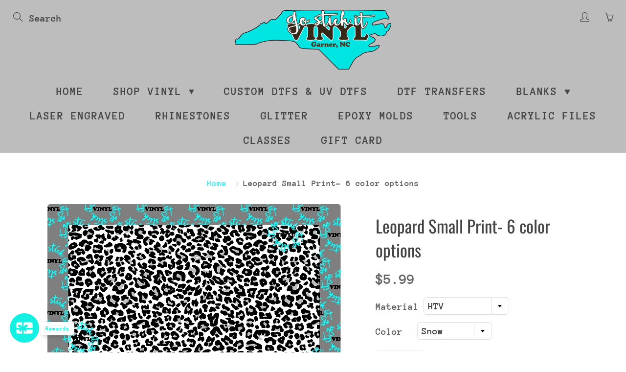

--- FILE ---
content_type: text/html; charset=utf-8
request_url: https://gostickitvinyl.com/products/leopard-small-print-6-color-options
body_size: 33948
content:
<!doctype html>
<!--[if IE 9]> <html class="ie9" lang="en"> <![endif]-->
<!--[if (gt IE 9)|!(IE)]><!--> <html lang="en"> <!--<![endif]-->
  <head>
    <!-- Basic page needs ================================================== -->
    <meta charset="utf-8">
    <meta name="viewport" content="width=device-width, height=device-height, initial-scale=1.0, maximum-scale=1.0">

    <!-- Title and description ================================================== -->
    <title>
      Leopard Small Print- 6 color options &ndash; Go Stick It Vinyl, LLC
    </title>

    
    <meta name="description" content="Our patterns are printed with high quality eco-solvent inks on Siser Color Print HTV. Application Instructions: •Your pattern will have TTD mask(carrier) already applied, so cut your design in mirror/reverse on the back side, then weed design • Cover design with Teflon sheet or non-coated butcher paper • Press design a">
    

    <!-- Helpers ================================================== -->
    <meta property="og:site_name" content="Go Stick It Vinyl, LLC">
<meta property="og:url" content="https://gostickitvinyl.com/products/leopard-small-print-6-color-options">

  <meta property="og:type" content="product">
  <meta property="og:title" content="Leopard Small Print- 6 color options">
  
    
 <meta property="og:image" content="http://gostickitvinyl.com/cdn/shop/products/SnowLeopardWM_1200x1200.jpg?v=1594314707"><meta property="og:image" content="http://gostickitvinyl.com/cdn/shop/products/LeopardSmallWM_1200x1200.jpg?v=1594314707"><meta property="og:image" content="http://gostickitvinyl.com/cdn/shop/products/BlueLeopardWM_1200x1200.jpg?v=1594314707">
 <meta property="og:image:secure_url" content="https://gostickitvinyl.com/cdn/shop/products/SnowLeopardWM_1200x1200.jpg?v=1594314707"><meta property="og:image:secure_url" content="https://gostickitvinyl.com/cdn/shop/products/LeopardSmallWM_1200x1200.jpg?v=1594314707"><meta property="og:image:secure_url" content="https://gostickitvinyl.com/cdn/shop/products/BlueLeopardWM_1200x1200.jpg?v=1594314707">
  
    
 <meta property="og:image" content="http://gostickitvinyl.com/cdn/shop/products/SnowLeopardWM_1200x1200.jpg?v=1594314707"><meta property="og:image" content="http://gostickitvinyl.com/cdn/shop/products/LeopardSmallWM_1200x1200.jpg?v=1594314707"><meta property="og:image" content="http://gostickitvinyl.com/cdn/shop/products/BlueLeopardWM_1200x1200.jpg?v=1594314707">
 <meta property="og:image:secure_url" content="https://gostickitvinyl.com/cdn/shop/products/SnowLeopardWM_1200x1200.jpg?v=1594314707"><meta property="og:image:secure_url" content="https://gostickitvinyl.com/cdn/shop/products/LeopardSmallWM_1200x1200.jpg?v=1594314707"><meta property="og:image:secure_url" content="https://gostickitvinyl.com/cdn/shop/products/BlueLeopardWM_1200x1200.jpg?v=1594314707">
  
    
 <meta property="og:image" content="http://gostickitvinyl.com/cdn/shop/products/SnowLeopardWM_1200x1200.jpg?v=1594314707"><meta property="og:image" content="http://gostickitvinyl.com/cdn/shop/products/LeopardSmallWM_1200x1200.jpg?v=1594314707"><meta property="og:image" content="http://gostickitvinyl.com/cdn/shop/products/BlueLeopardWM_1200x1200.jpg?v=1594314707">
 <meta property="og:image:secure_url" content="https://gostickitvinyl.com/cdn/shop/products/SnowLeopardWM_1200x1200.jpg?v=1594314707"><meta property="og:image:secure_url" content="https://gostickitvinyl.com/cdn/shop/products/LeopardSmallWM_1200x1200.jpg?v=1594314707"><meta property="og:image:secure_url" content="https://gostickitvinyl.com/cdn/shop/products/BlueLeopardWM_1200x1200.jpg?v=1594314707">
  
  <meta property="og:price:amount" content="4.99">
  <meta property="og:price:currency" content="USD">
  
  
  	<meta property="og:description" content="Our patterns are printed with high quality eco-solvent inks on Siser Color Print HTV. Application Instructions: •Your pattern will have TTD mask(carrier) already applied, so cut your design in mirror/reverse on the back side, then weed design • Cover design with Teflon sheet or non-coated butcher paper • Press design a">
  
 
  
  <meta name="twitter:card" content="summary">
  
    <meta name="twitter:title" content="Leopard Small Print- 6 color options">
    <meta name="twitter:description" content="Our patterns are printed with high quality eco-solvent inks on Siser Color Print HTV.
Application Instructions: •Your pattern will have TTD mask(carrier) already applied, so cut your design in mirror/reverse on the back side, then weed design
• Cover design with Teflon sheet or non-coated butcher paper
• Press design at 305°F / 149°C with medium pressure for 15 seconds • Peel carrier warm
Laundering: Wait 24 hours before first wash Machine wash warm or cold with mild detergent Do not bleach or dry clean Dry on normal dryer setting
*Colors may not be 100% color match of actual material
*Please allow 2-3 business days for printed patterns to be printed and shipped.">
    <meta name="twitter:image" content="https://gostickitvinyl.com/cdn/shop/products/SnowLeopardWM_medium.jpg?v=1594314707">
    <meta name="twitter:image:width" content="240">
    <meta name="twitter:image:height" content="240">
    
    <link rel="canonical" href="https://gostickitvinyl.com/products/leopard-small-print-6-color-options">
    <meta name="theme-color" content="#46eded">
    
    <link rel="shortcut icon" href="//gostickitvinyl.com/cdn/shop/files/Untitled_32x32.jpg?v=1614298912" type="image/png">
  	
    <link href="//gostickitvinyl.com/cdn/shop/t/8/assets/apps.css?v=124103331334099174531684951801" rel="stylesheet" type="text/css" media="all" />
    <link href="//gostickitvinyl.com/cdn/shop/t/8/assets/styles.scss.css?v=118537520310609978171762377439" rel="stylesheet" type="text/css" media="all" />

    <!-- Header hook for plugins ================================================== -->
    <script>window.nfecShopVersion = '1769095428';window.nfecJsVersion = '449674';window.nfecCVersion = 71425</script><script>window.performance && window.performance.mark && window.performance.mark('shopify.content_for_header.start');</script><meta id="shopify-digital-wallet" name="shopify-digital-wallet" content="/27495694430/digital_wallets/dialog">
<meta name="shopify-checkout-api-token" content="74e6858b4f41a2ba3840ff0037cffba9">
<link rel="alternate" type="application/json+oembed" href="https://gostickitvinyl.com/products/leopard-small-print-6-color-options.oembed">
<script async="async" src="/checkouts/internal/preloads.js?locale=en-US"></script>
<link rel="preconnect" href="https://shop.app" crossorigin="anonymous">
<script async="async" src="https://shop.app/checkouts/internal/preloads.js?locale=en-US&shop_id=27495694430" crossorigin="anonymous"></script>
<script id="shopify-features" type="application/json">{"accessToken":"74e6858b4f41a2ba3840ff0037cffba9","betas":["rich-media-storefront-analytics"],"domain":"gostickitvinyl.com","predictiveSearch":true,"shopId":27495694430,"locale":"en"}</script>
<script>var Shopify = Shopify || {};
Shopify.shop = "go-stick-it-vinyl-llc.myshopify.com";
Shopify.locale = "en";
Shopify.currency = {"active":"USD","rate":"1.0"};
Shopify.country = "US";
Shopify.theme = {"name":"Galleria","id":121392595038,"schema_name":"Galleria","schema_version":"2.3.2","theme_store_id":851,"role":"main"};
Shopify.theme.handle = "null";
Shopify.theme.style = {"id":null,"handle":null};
Shopify.cdnHost = "gostickitvinyl.com/cdn";
Shopify.routes = Shopify.routes || {};
Shopify.routes.root = "/";</script>
<script type="module">!function(o){(o.Shopify=o.Shopify||{}).modules=!0}(window);</script>
<script>!function(o){function n(){var o=[];function n(){o.push(Array.prototype.slice.apply(arguments))}return n.q=o,n}var t=o.Shopify=o.Shopify||{};t.loadFeatures=n(),t.autoloadFeatures=n()}(window);</script>
<script>
  window.ShopifyPay = window.ShopifyPay || {};
  window.ShopifyPay.apiHost = "shop.app\/pay";
  window.ShopifyPay.redirectState = null;
</script>
<script id="shop-js-analytics" type="application/json">{"pageType":"product"}</script>
<script defer="defer" async type="module" src="//gostickitvinyl.com/cdn/shopifycloud/shop-js/modules/v2/client.init-shop-cart-sync_BT-GjEfc.en.esm.js"></script>
<script defer="defer" async type="module" src="//gostickitvinyl.com/cdn/shopifycloud/shop-js/modules/v2/chunk.common_D58fp_Oc.esm.js"></script>
<script defer="defer" async type="module" src="//gostickitvinyl.com/cdn/shopifycloud/shop-js/modules/v2/chunk.modal_xMitdFEc.esm.js"></script>
<script type="module">
  await import("//gostickitvinyl.com/cdn/shopifycloud/shop-js/modules/v2/client.init-shop-cart-sync_BT-GjEfc.en.esm.js");
await import("//gostickitvinyl.com/cdn/shopifycloud/shop-js/modules/v2/chunk.common_D58fp_Oc.esm.js");
await import("//gostickitvinyl.com/cdn/shopifycloud/shop-js/modules/v2/chunk.modal_xMitdFEc.esm.js");

  window.Shopify.SignInWithShop?.initShopCartSync?.({"fedCMEnabled":true,"windoidEnabled":true});

</script>
<script>
  window.Shopify = window.Shopify || {};
  if (!window.Shopify.featureAssets) window.Shopify.featureAssets = {};
  window.Shopify.featureAssets['shop-js'] = {"shop-cart-sync":["modules/v2/client.shop-cart-sync_DZOKe7Ll.en.esm.js","modules/v2/chunk.common_D58fp_Oc.esm.js","modules/v2/chunk.modal_xMitdFEc.esm.js"],"init-fed-cm":["modules/v2/client.init-fed-cm_B6oLuCjv.en.esm.js","modules/v2/chunk.common_D58fp_Oc.esm.js","modules/v2/chunk.modal_xMitdFEc.esm.js"],"shop-cash-offers":["modules/v2/client.shop-cash-offers_D2sdYoxE.en.esm.js","modules/v2/chunk.common_D58fp_Oc.esm.js","modules/v2/chunk.modal_xMitdFEc.esm.js"],"shop-login-button":["modules/v2/client.shop-login-button_QeVjl5Y3.en.esm.js","modules/v2/chunk.common_D58fp_Oc.esm.js","modules/v2/chunk.modal_xMitdFEc.esm.js"],"pay-button":["modules/v2/client.pay-button_DXTOsIq6.en.esm.js","modules/v2/chunk.common_D58fp_Oc.esm.js","modules/v2/chunk.modal_xMitdFEc.esm.js"],"shop-button":["modules/v2/client.shop-button_DQZHx9pm.en.esm.js","modules/v2/chunk.common_D58fp_Oc.esm.js","modules/v2/chunk.modal_xMitdFEc.esm.js"],"avatar":["modules/v2/client.avatar_BTnouDA3.en.esm.js"],"init-windoid":["modules/v2/client.init-windoid_CR1B-cfM.en.esm.js","modules/v2/chunk.common_D58fp_Oc.esm.js","modules/v2/chunk.modal_xMitdFEc.esm.js"],"init-shop-for-new-customer-accounts":["modules/v2/client.init-shop-for-new-customer-accounts_C_vY_xzh.en.esm.js","modules/v2/client.shop-login-button_QeVjl5Y3.en.esm.js","modules/v2/chunk.common_D58fp_Oc.esm.js","modules/v2/chunk.modal_xMitdFEc.esm.js"],"init-shop-email-lookup-coordinator":["modules/v2/client.init-shop-email-lookup-coordinator_BI7n9ZSv.en.esm.js","modules/v2/chunk.common_D58fp_Oc.esm.js","modules/v2/chunk.modal_xMitdFEc.esm.js"],"init-shop-cart-sync":["modules/v2/client.init-shop-cart-sync_BT-GjEfc.en.esm.js","modules/v2/chunk.common_D58fp_Oc.esm.js","modules/v2/chunk.modal_xMitdFEc.esm.js"],"shop-toast-manager":["modules/v2/client.shop-toast-manager_DiYdP3xc.en.esm.js","modules/v2/chunk.common_D58fp_Oc.esm.js","modules/v2/chunk.modal_xMitdFEc.esm.js"],"init-customer-accounts":["modules/v2/client.init-customer-accounts_D9ZNqS-Q.en.esm.js","modules/v2/client.shop-login-button_QeVjl5Y3.en.esm.js","modules/v2/chunk.common_D58fp_Oc.esm.js","modules/v2/chunk.modal_xMitdFEc.esm.js"],"init-customer-accounts-sign-up":["modules/v2/client.init-customer-accounts-sign-up_iGw4briv.en.esm.js","modules/v2/client.shop-login-button_QeVjl5Y3.en.esm.js","modules/v2/chunk.common_D58fp_Oc.esm.js","modules/v2/chunk.modal_xMitdFEc.esm.js"],"shop-follow-button":["modules/v2/client.shop-follow-button_CqMgW2wH.en.esm.js","modules/v2/chunk.common_D58fp_Oc.esm.js","modules/v2/chunk.modal_xMitdFEc.esm.js"],"checkout-modal":["modules/v2/client.checkout-modal_xHeaAweL.en.esm.js","modules/v2/chunk.common_D58fp_Oc.esm.js","modules/v2/chunk.modal_xMitdFEc.esm.js"],"shop-login":["modules/v2/client.shop-login_D91U-Q7h.en.esm.js","modules/v2/chunk.common_D58fp_Oc.esm.js","modules/v2/chunk.modal_xMitdFEc.esm.js"],"lead-capture":["modules/v2/client.lead-capture_BJmE1dJe.en.esm.js","modules/v2/chunk.common_D58fp_Oc.esm.js","modules/v2/chunk.modal_xMitdFEc.esm.js"],"payment-terms":["modules/v2/client.payment-terms_Ci9AEqFq.en.esm.js","modules/v2/chunk.common_D58fp_Oc.esm.js","modules/v2/chunk.modal_xMitdFEc.esm.js"]};
</script>
<script>(function() {
  var isLoaded = false;
  function asyncLoad() {
    if (isLoaded) return;
    isLoaded = true;
    var urls = ["https:\/\/d5zu2f4xvqanl.cloudfront.net\/42\/fe\/loader_2.js?shop=go-stick-it-vinyl-llc.myshopify.com","https:\/\/app.dripappsserver.com\/assets\/scripts\/gang-sheet-edit.js?shop=go-stick-it-vinyl-llc.myshopify.com","https:\/\/app.dripappsserver.com\/shopify\/script\/builder-button?shop=go-stick-it-vinyl-llc.myshopify.com","https:\/\/app.dripappsserver.com\/shopify\/script\/builder-button?shop=go-stick-it-vinyl-llc.myshopify.com\u0026shop=go-stick-it-vinyl-llc.myshopify.com"];
    for (var i = 0; i < urls.length; i++) {
      var s = document.createElement('script');
      s.type = 'text/javascript';
      s.async = true;
      s.src = urls[i];
      var x = document.getElementsByTagName('script')[0];
      x.parentNode.insertBefore(s, x);
    }
  };
  if(window.attachEvent) {
    window.attachEvent('onload', asyncLoad);
  } else {
    window.addEventListener('load', asyncLoad, false);
  }
})();</script>
<script id="__st">var __st={"a":27495694430,"offset":-18000,"reqid":"ea60f0b6-e1ed-41a9-96d3-ec32859fa3b5-1769151189","pageurl":"gostickitvinyl.com\/products\/leopard-small-print-6-color-options","u":"bbb68222a7eb","p":"product","rtyp":"product","rid":4672640483422};</script>
<script>window.ShopifyPaypalV4VisibilityTracking = true;</script>
<script id="captcha-bootstrap">!function(){'use strict';const t='contact',e='account',n='new_comment',o=[[t,t],['blogs',n],['comments',n],[t,'customer']],c=[[e,'customer_login'],[e,'guest_login'],[e,'recover_customer_password'],[e,'create_customer']],r=t=>t.map((([t,e])=>`form[action*='/${t}']:not([data-nocaptcha='true']) input[name='form_type'][value='${e}']`)).join(','),a=t=>()=>t?[...document.querySelectorAll(t)].map((t=>t.form)):[];function s(){const t=[...o],e=r(t);return a(e)}const i='password',u='form_key',d=['recaptcha-v3-token','g-recaptcha-response','h-captcha-response',i],f=()=>{try{return window.sessionStorage}catch{return}},m='__shopify_v',_=t=>t.elements[u];function p(t,e,n=!1){try{const o=window.sessionStorage,c=JSON.parse(o.getItem(e)),{data:r}=function(t){const{data:e,action:n}=t;return t[m]||n?{data:e,action:n}:{data:t,action:n}}(c);for(const[e,n]of Object.entries(r))t.elements[e]&&(t.elements[e].value=n);n&&o.removeItem(e)}catch(o){console.error('form repopulation failed',{error:o})}}const l='form_type',E='cptcha';function T(t){t.dataset[E]=!0}const w=window,h=w.document,L='Shopify',v='ce_forms',y='captcha';let A=!1;((t,e)=>{const n=(g='f06e6c50-85a8-45c8-87d0-21a2b65856fe',I='https://cdn.shopify.com/shopifycloud/storefront-forms-hcaptcha/ce_storefront_forms_captcha_hcaptcha.v1.5.2.iife.js',D={infoText:'Protected by hCaptcha',privacyText:'Privacy',termsText:'Terms'},(t,e,n)=>{const o=w[L][v],c=o.bindForm;if(c)return c(t,g,e,D).then(n);var r;o.q.push([[t,g,e,D],n]),r=I,A||(h.body.append(Object.assign(h.createElement('script'),{id:'captcha-provider',async:!0,src:r})),A=!0)});var g,I,D;w[L]=w[L]||{},w[L][v]=w[L][v]||{},w[L][v].q=[],w[L][y]=w[L][y]||{},w[L][y].protect=function(t,e){n(t,void 0,e),T(t)},Object.freeze(w[L][y]),function(t,e,n,w,h,L){const[v,y,A,g]=function(t,e,n){const i=e?o:[],u=t?c:[],d=[...i,...u],f=r(d),m=r(i),_=r(d.filter((([t,e])=>n.includes(e))));return[a(f),a(m),a(_),s()]}(w,h,L),I=t=>{const e=t.target;return e instanceof HTMLFormElement?e:e&&e.form},D=t=>v().includes(t);t.addEventListener('submit',(t=>{const e=I(t);if(!e)return;const n=D(e)&&!e.dataset.hcaptchaBound&&!e.dataset.recaptchaBound,o=_(e),c=g().includes(e)&&(!o||!o.value);(n||c)&&t.preventDefault(),c&&!n&&(function(t){try{if(!f())return;!function(t){const e=f();if(!e)return;const n=_(t);if(!n)return;const o=n.value;o&&e.removeItem(o)}(t);const e=Array.from(Array(32),(()=>Math.random().toString(36)[2])).join('');!function(t,e){_(t)||t.append(Object.assign(document.createElement('input'),{type:'hidden',name:u})),t.elements[u].value=e}(t,e),function(t,e){const n=f();if(!n)return;const o=[...t.querySelectorAll(`input[type='${i}']`)].map((({name:t})=>t)),c=[...d,...o],r={};for(const[a,s]of new FormData(t).entries())c.includes(a)||(r[a]=s);n.setItem(e,JSON.stringify({[m]:1,action:t.action,data:r}))}(t,e)}catch(e){console.error('failed to persist form',e)}}(e),e.submit())}));const S=(t,e)=>{t&&!t.dataset[E]&&(n(t,e.some((e=>e===t))),T(t))};for(const o of['focusin','change'])t.addEventListener(o,(t=>{const e=I(t);D(e)&&S(e,y())}));const B=e.get('form_key'),M=e.get(l),P=B&&M;t.addEventListener('DOMContentLoaded',(()=>{const t=y();if(P)for(const e of t)e.elements[l].value===M&&p(e,B);[...new Set([...A(),...v().filter((t=>'true'===t.dataset.shopifyCaptcha))])].forEach((e=>S(e,t)))}))}(h,new URLSearchParams(w.location.search),n,t,e,['guest_login'])})(!0,!0)}();</script>
<script integrity="sha256-4kQ18oKyAcykRKYeNunJcIwy7WH5gtpwJnB7kiuLZ1E=" data-source-attribution="shopify.loadfeatures" defer="defer" src="//gostickitvinyl.com/cdn/shopifycloud/storefront/assets/storefront/load_feature-a0a9edcb.js" crossorigin="anonymous"></script>
<script crossorigin="anonymous" defer="defer" src="//gostickitvinyl.com/cdn/shopifycloud/storefront/assets/shopify_pay/storefront-65b4c6d7.js?v=20250812"></script>
<script data-source-attribution="shopify.dynamic_checkout.dynamic.init">var Shopify=Shopify||{};Shopify.PaymentButton=Shopify.PaymentButton||{isStorefrontPortableWallets:!0,init:function(){window.Shopify.PaymentButton.init=function(){};var t=document.createElement("script");t.src="https://gostickitvinyl.com/cdn/shopifycloud/portable-wallets/latest/portable-wallets.en.js",t.type="module",document.head.appendChild(t)}};
</script>
<script data-source-attribution="shopify.dynamic_checkout.buyer_consent">
  function portableWalletsHideBuyerConsent(e){var t=document.getElementById("shopify-buyer-consent"),n=document.getElementById("shopify-subscription-policy-button");t&&n&&(t.classList.add("hidden"),t.setAttribute("aria-hidden","true"),n.removeEventListener("click",e))}function portableWalletsShowBuyerConsent(e){var t=document.getElementById("shopify-buyer-consent"),n=document.getElementById("shopify-subscription-policy-button");t&&n&&(t.classList.remove("hidden"),t.removeAttribute("aria-hidden"),n.addEventListener("click",e))}window.Shopify?.PaymentButton&&(window.Shopify.PaymentButton.hideBuyerConsent=portableWalletsHideBuyerConsent,window.Shopify.PaymentButton.showBuyerConsent=portableWalletsShowBuyerConsent);
</script>
<script>
  function portableWalletsCleanup(e){e&&e.src&&console.error("Failed to load portable wallets script "+e.src);var t=document.querySelectorAll("shopify-accelerated-checkout .shopify-payment-button__skeleton, shopify-accelerated-checkout-cart .wallet-cart-button__skeleton"),e=document.getElementById("shopify-buyer-consent");for(let e=0;e<t.length;e++)t[e].remove();e&&e.remove()}function portableWalletsNotLoadedAsModule(e){e instanceof ErrorEvent&&"string"==typeof e.message&&e.message.includes("import.meta")&&"string"==typeof e.filename&&e.filename.includes("portable-wallets")&&(window.removeEventListener("error",portableWalletsNotLoadedAsModule),window.Shopify.PaymentButton.failedToLoad=e,"loading"===document.readyState?document.addEventListener("DOMContentLoaded",window.Shopify.PaymentButton.init):window.Shopify.PaymentButton.init())}window.addEventListener("error",portableWalletsNotLoadedAsModule);
</script>

<script type="module" src="https://gostickitvinyl.com/cdn/shopifycloud/portable-wallets/latest/portable-wallets.en.js" onError="portableWalletsCleanup(this)" crossorigin="anonymous"></script>
<script nomodule>
  document.addEventListener("DOMContentLoaded", portableWalletsCleanup);
</script>

<link id="shopify-accelerated-checkout-styles" rel="stylesheet" media="screen" href="https://gostickitvinyl.com/cdn/shopifycloud/portable-wallets/latest/accelerated-checkout-backwards-compat.css" crossorigin="anonymous">
<style id="shopify-accelerated-checkout-cart">
        #shopify-buyer-consent {
  margin-top: 1em;
  display: inline-block;
  width: 100%;
}

#shopify-buyer-consent.hidden {
  display: none;
}

#shopify-subscription-policy-button {
  background: none;
  border: none;
  padding: 0;
  text-decoration: underline;
  font-size: inherit;
  cursor: pointer;
}

#shopify-subscription-policy-button::before {
  box-shadow: none;
}

      </style>

<script>window.performance && window.performance.mark && window.performance.mark('shopify.content_for_header.end');</script>

    <!--[if lt IE 9]>
		<script src="//html5shiv.googlecode.com/svn/trunk/html5.js" type="text/javascript"></script>
	<![endif]-->

     <!--[if (lte IE 9) ]><script src="//gostickitvinyl.com/cdn/shop/t/8/assets/match-media.min.js?v=22265819453975888031684951801" type="text/javascript"></script><![endif]-->

  	


    <!-- Theme Global App JS ================================================== -->
    <script>
      window.themeInfo = {name: "Galleria"} 
      var theme = {
        strings: {
          addToCart: "Add to cart",
          soldOut: "Sold out",
          unavailable: "Unavailable",
          showMore: "Show More",
          showLess: "Show Less"
        },
        moneyFormat: "${{amount}}"
      }
      function initScroll(sectionId) {

        document.addEventListener('shopify:section:select', fireOnSectionSelect);
        document.addEventListener('shopify:section:reorder', fireOnSectionSelect);

        window.addEventListener("load", fireOnLoad);


        function fireOnSectionSelect(e) {
          if(e.detail.sectionId === sectionId) {
            setScoll(e.detail.sectionId);
          }
        }

        function fireOnLoad() {
          setScoll(sectionId);
        }


        function setScoll(sectionId) {

          var current = document.getElementById("shopify-section-" + sectionId),
              scroller = document.getElementById("scroll-indicator-" + sectionId);


          if(current.previousElementSibling === null) {
            scroller.style.display = "block";
            scroller.onclick = function(e) {
              e.preventDefault();
              current.nextElementSibling.scrollIntoView({ behavior: 'smooth', block: 'start' });
            };
          }
        }
      }
    </script>

      <noscript>
        <style>
          .product-thumb-img-wrap img:nth-child(2),
          .swiper-slide img:nth-child(2),
          .blog_image_overlay img:nth-child(2),
          .blog-post img:nth-child(2){
            display:none !important;
          }
        </style>
      </noscript>

  
<script type="text/javascript">
  //BOOSTER APPS COMMON JS CODE
  window.BoosterApps = window.BoosterApps || {};
  window.BoosterApps.common = window.BoosterApps.common || {};
  window.BoosterApps.common.shop = {
    permanent_domain: 'go-stick-it-vinyl-llc.myshopify.com',
    currency: "USD",
    money_format: "${{amount}}",
    id: 27495694430
  };
  

  window.BoosterApps.common.template = 'product';
  window.BoosterApps.common.cart = {};
  window.BoosterApps.common.vapid_public_key = "BO5RJ2FA8w6MW2Qt1_MKSFtoVpVjUMLYkHb2arb7zZxEaYGTMuLvmZGabSHj8q0EwlzLWBAcAU_0z-z9Xps8kF8=";

  window.BoosterApps.cs_app_url = "/apps/ba_fb_app";

  window.BoosterApps.global_config = {"asset_urls":{"loy":{"init_js":"https:\/\/cdn.shopify.com\/s\/files\/1\/0194\/1736\/6592\/t\/1\/assets\/ba_loy_init.js?v=1643899006","widget_js":"https:\/\/cdn.shopify.com\/s\/files\/1\/0194\/1736\/6592\/t\/1\/assets\/ba_loy_widget.js?v=1643899010","widget_css":"https:\/\/cdn.shopify.com\/s\/files\/1\/0194\/1736\/6592\/t\/1\/assets\/ba_loy_widget.css?v=1630424861"},"rev":{"init_js":null,"widget_js":null,"modal_js":null,"widget_css":null,"modal_css":null},"pu":{"init_js":"https:\/\/cdn.shopify.com\/s\/files\/1\/0194\/1736\/6592\/t\/1\/assets\/ba_pu_init.js?v=1635877170"},"bis":{"init_js":"https:\/\/cdn.shopify.com\/s\/files\/1\/0194\/1736\/6592\/t\/1\/assets\/ba_bis_init.js?v=1633795418","modal_js":"https:\/\/cdn.shopify.com\/s\/files\/1\/0194\/1736\/6592\/t\/1\/assets\/ba_bis_modal.js?v=1633795421","modal_css":"https:\/\/cdn.shopify.com\/s\/files\/1\/0194\/1736\/6592\/t\/1\/assets\/ba_bis_modal.css?v=1620346071"},"widgets":{"init_js":"https:\/\/cdn.shopify.com\/s\/files\/1\/0194\/1736\/6592\/t\/1\/assets\/ba_widget_init.js?v=1643989783","modal_js":"https:\/\/cdn.shopify.com\/s\/files\/1\/0194\/1736\/6592\/t\/1\/assets\/ba_widget_modal.js?v=1643989786","modal_css":"https:\/\/cdn.shopify.com\/s\/files\/1\/0194\/1736\/6592\/t\/1\/assets\/ba_widget_modal.css?v=1643989789"},"global":{"helper_js":"https:\/\/cdn.shopify.com\/s\/files\/1\/0194\/1736\/6592\/t\/1\/assets\/ba_tracking.js?v=1637601969"}},"proxy_paths":{"pu":"\/apps\/ba_fb_app","app_metrics":"\/apps\/ba_fb_app\/app_metrics","push_subscription":"\/apps\/ba_fb_app\/push"},"aat":["pu"],"pv":false,"sts":false,"bam":false,"base_money_format":"${{amount}}"};



    window.BoosterApps.pu_config = {"push_prompt_cover_enabled":false,"push_prompt_cover_title":"One small step","push_prompt_cover_message":"Allow your browser to receive notifications"};


  for (i = 0; i < window.localStorage.length; i++) {
    var key = window.localStorage.key(i);
    if (key.slice(0,10) === "ba_msg_sub") {
      window.BoosterApps.can_update_cart = true;
    }
  }

  
    if (window.BoosterApps.common.template == 'product'){
      window.BoosterApps.common.product = {
        id: 4672640483422, price: 499, handle: "leopard-small-print-6-color-options", tags: [],
        available: true, title: "Leopard Small Print- 6 color options", variants: [{"id":32060154347614,"title":"HTV \/ Snow","option1":"HTV","option2":"Snow","option3":null,"sku":"","requires_shipping":true,"taxable":true,"featured_image":{"id":14186497245278,"product_id":4672640483422,"position":1,"created_at":"2020-07-09T13:11:47-04:00","updated_at":"2020-07-09T13:11:47-04:00","alt":null,"width":600,"height":600,"src":"\/\/gostickitvinyl.com\/cdn\/shop\/products\/SnowLeopardWM.jpg?v=1594314707","variant_ids":[32060154347614,32060154544222]},"available":true,"name":"Leopard Small Print- 6 color options - HTV \/ Snow","public_title":"HTV \/ Snow","options":["HTV","Snow"],"price":599,"weight":0,"compare_at_price":null,"inventory_management":null,"barcode":"54347614","featured_media":{"alt":null,"id":6358719430750,"position":1,"preview_image":{"aspect_ratio":1.0,"height":600,"width":600,"src":"\/\/gostickitvinyl.com\/cdn\/shop\/products\/SnowLeopardWM.jpg?v=1594314707"}},"requires_selling_plan":false,"selling_plan_allocations":[]},{"id":32060154380382,"title":"HTV \/ Tan","option1":"HTV","option2":"Tan","option3":null,"sku":"","requires_shipping":true,"taxable":true,"featured_image":{"id":14186497114206,"product_id":4672640483422,"position":2,"created_at":"2020-07-09T13:11:47-04:00","updated_at":"2020-07-09T13:11:47-04:00","alt":null,"width":600,"height":600,"src":"\/\/gostickitvinyl.com\/cdn\/shop\/products\/LeopardSmallWM.jpg?v=1594314707","variant_ids":[32060154380382,32060154576990]},"available":true,"name":"Leopard Small Print- 6 color options - HTV \/ Tan","public_title":"HTV \/ Tan","options":["HTV","Tan"],"price":599,"weight":0,"compare_at_price":null,"inventory_management":null,"barcode":"54380382","featured_media":{"alt":null,"id":6358719463518,"position":2,"preview_image":{"aspect_ratio":1.0,"height":600,"width":600,"src":"\/\/gostickitvinyl.com\/cdn\/shop\/products\/LeopardSmallWM.jpg?v=1594314707"}},"requires_selling_plan":false,"selling_plan_allocations":[]},{"id":32060154413150,"title":"HTV \/ Blue","option1":"HTV","option2":"Blue","option3":null,"sku":"","requires_shipping":true,"taxable":true,"featured_image":{"id":14186497179742,"product_id":4672640483422,"position":3,"created_at":"2020-07-09T13:11:47-04:00","updated_at":"2020-07-09T13:11:47-04:00","alt":null,"width":600,"height":600,"src":"\/\/gostickitvinyl.com\/cdn\/shop\/products\/BlueLeopardWM.jpg?v=1594314707","variant_ids":[32060154413150,32060154609758]},"available":true,"name":"Leopard Small Print- 6 color options - HTV \/ Blue","public_title":"HTV \/ Blue","options":["HTV","Blue"],"price":599,"weight":0,"compare_at_price":null,"inventory_management":null,"barcode":"54413150","featured_media":{"alt":null,"id":6358719496286,"position":3,"preview_image":{"aspect_ratio":1.0,"height":600,"width":600,"src":"\/\/gostickitvinyl.com\/cdn\/shop\/products\/BlueLeopardWM.jpg?v=1594314707"}},"requires_selling_plan":false,"selling_plan_allocations":[]},{"id":32060154445918,"title":"HTV \/ Pink","option1":"HTV","option2":"Pink","option3":null,"sku":"","requires_shipping":true,"taxable":true,"featured_image":{"id":14186497081438,"product_id":4672640483422,"position":4,"created_at":"2020-07-09T13:11:47-04:00","updated_at":"2020-07-09T13:11:47-04:00","alt":null,"width":600,"height":600,"src":"\/\/gostickitvinyl.com\/cdn\/shop\/products\/PinkLeopardWM.jpg?v=1594314707","variant_ids":[32060154445918,32060154642526]},"available":true,"name":"Leopard Small Print- 6 color options - HTV \/ Pink","public_title":"HTV \/ Pink","options":["HTV","Pink"],"price":599,"weight":0,"compare_at_price":null,"inventory_management":null,"barcode":"54445918","featured_media":{"alt":null,"id":6358719561822,"position":4,"preview_image":{"aspect_ratio":1.0,"height":600,"width":600,"src":"\/\/gostickitvinyl.com\/cdn\/shop\/products\/PinkLeopardWM.jpg?v=1594314707"}},"requires_selling_plan":false,"selling_plan_allocations":[]},{"id":32060154478686,"title":"HTV \/ Purple","option1":"HTV","option2":"Purple","option3":null,"sku":"","requires_shipping":true,"taxable":true,"featured_image":{"id":14186497343582,"product_id":4672640483422,"position":5,"created_at":"2020-07-09T13:11:48-04:00","updated_at":"2020-07-09T13:11:48-04:00","alt":null,"width":600,"height":600,"src":"\/\/gostickitvinyl.com\/cdn\/shop\/products\/PurpleLeopardWM.jpg?v=1594314708","variant_ids":[32060154478686,32060154675294]},"available":true,"name":"Leopard Small Print- 6 color options - HTV \/ Purple","public_title":"HTV \/ Purple","options":["HTV","Purple"],"price":599,"weight":0,"compare_at_price":null,"inventory_management":null,"barcode":"54478686","featured_media":{"alt":null,"id":6358719660126,"position":5,"preview_image":{"aspect_ratio":1.0,"height":600,"width":600,"src":"\/\/gostickitvinyl.com\/cdn\/shop\/products\/PurpleLeopardWM.jpg?v=1594314708"}},"requires_selling_plan":false,"selling_plan_allocations":[]},{"id":32060154511454,"title":"HTV \/ Yellow","option1":"HTV","option2":"Yellow","option3":null,"sku":"","requires_shipping":true,"taxable":true,"featured_image":{"id":14186497278046,"product_id":4672640483422,"position":6,"created_at":"2020-07-09T13:11:48-04:00","updated_at":"2020-07-09T13:11:48-04:00","alt":null,"width":600,"height":600,"src":"\/\/gostickitvinyl.com\/cdn\/shop\/products\/YellowLeopardWM.jpg?v=1594314708","variant_ids":[32060154511454,32060154708062]},"available":true,"name":"Leopard Small Print- 6 color options - HTV \/ Yellow","public_title":"HTV \/ Yellow","options":["HTV","Yellow"],"price":599,"weight":0,"compare_at_price":null,"inventory_management":null,"barcode":"54511454","featured_media":{"alt":null,"id":6358719791198,"position":6,"preview_image":{"aspect_ratio":1.0,"height":600,"width":600,"src":"\/\/gostickitvinyl.com\/cdn\/shop\/products\/YellowLeopardWM.jpg?v=1594314708"}},"requires_selling_plan":false,"selling_plan_allocations":[]},{"id":32060154544222,"title":"Adhesive \/ Snow","option1":"Adhesive","option2":"Snow","option3":null,"sku":"","requires_shipping":true,"taxable":true,"featured_image":{"id":14186497245278,"product_id":4672640483422,"position":1,"created_at":"2020-07-09T13:11:47-04:00","updated_at":"2020-07-09T13:11:47-04:00","alt":null,"width":600,"height":600,"src":"\/\/gostickitvinyl.com\/cdn\/shop\/products\/SnowLeopardWM.jpg?v=1594314707","variant_ids":[32060154347614,32060154544222]},"available":true,"name":"Leopard Small Print- 6 color options - Adhesive \/ Snow","public_title":"Adhesive \/ Snow","options":["Adhesive","Snow"],"price":499,"weight":0,"compare_at_price":null,"inventory_management":null,"barcode":"54544222","featured_media":{"alt":null,"id":6358719430750,"position":1,"preview_image":{"aspect_ratio":1.0,"height":600,"width":600,"src":"\/\/gostickitvinyl.com\/cdn\/shop\/products\/SnowLeopardWM.jpg?v=1594314707"}},"requires_selling_plan":false,"selling_plan_allocations":[]},{"id":32060154576990,"title":"Adhesive \/ Tan","option1":"Adhesive","option2":"Tan","option3":null,"sku":"","requires_shipping":true,"taxable":true,"featured_image":{"id":14186497114206,"product_id":4672640483422,"position":2,"created_at":"2020-07-09T13:11:47-04:00","updated_at":"2020-07-09T13:11:47-04:00","alt":null,"width":600,"height":600,"src":"\/\/gostickitvinyl.com\/cdn\/shop\/products\/LeopardSmallWM.jpg?v=1594314707","variant_ids":[32060154380382,32060154576990]},"available":true,"name":"Leopard Small Print- 6 color options - Adhesive \/ Tan","public_title":"Adhesive \/ Tan","options":["Adhesive","Tan"],"price":499,"weight":0,"compare_at_price":null,"inventory_management":null,"barcode":"54576990","featured_media":{"alt":null,"id":6358719463518,"position":2,"preview_image":{"aspect_ratio":1.0,"height":600,"width":600,"src":"\/\/gostickitvinyl.com\/cdn\/shop\/products\/LeopardSmallWM.jpg?v=1594314707"}},"requires_selling_plan":false,"selling_plan_allocations":[]},{"id":32060154609758,"title":"Adhesive \/ Blue","option1":"Adhesive","option2":"Blue","option3":null,"sku":"","requires_shipping":true,"taxable":true,"featured_image":{"id":14186497179742,"product_id":4672640483422,"position":3,"created_at":"2020-07-09T13:11:47-04:00","updated_at":"2020-07-09T13:11:47-04:00","alt":null,"width":600,"height":600,"src":"\/\/gostickitvinyl.com\/cdn\/shop\/products\/BlueLeopardWM.jpg?v=1594314707","variant_ids":[32060154413150,32060154609758]},"available":true,"name":"Leopard Small Print- 6 color options - Adhesive \/ Blue","public_title":"Adhesive \/ Blue","options":["Adhesive","Blue"],"price":499,"weight":0,"compare_at_price":null,"inventory_management":null,"barcode":"54609758","featured_media":{"alt":null,"id":6358719496286,"position":3,"preview_image":{"aspect_ratio":1.0,"height":600,"width":600,"src":"\/\/gostickitvinyl.com\/cdn\/shop\/products\/BlueLeopardWM.jpg?v=1594314707"}},"requires_selling_plan":false,"selling_plan_allocations":[]},{"id":32060154642526,"title":"Adhesive \/ Pink","option1":"Adhesive","option2":"Pink","option3":null,"sku":"","requires_shipping":true,"taxable":true,"featured_image":{"id":14186497081438,"product_id":4672640483422,"position":4,"created_at":"2020-07-09T13:11:47-04:00","updated_at":"2020-07-09T13:11:47-04:00","alt":null,"width":600,"height":600,"src":"\/\/gostickitvinyl.com\/cdn\/shop\/products\/PinkLeopardWM.jpg?v=1594314707","variant_ids":[32060154445918,32060154642526]},"available":true,"name":"Leopard Small Print- 6 color options - Adhesive \/ Pink","public_title":"Adhesive \/ Pink","options":["Adhesive","Pink"],"price":499,"weight":0,"compare_at_price":null,"inventory_management":null,"barcode":"54642526","featured_media":{"alt":null,"id":6358719561822,"position":4,"preview_image":{"aspect_ratio":1.0,"height":600,"width":600,"src":"\/\/gostickitvinyl.com\/cdn\/shop\/products\/PinkLeopardWM.jpg?v=1594314707"}},"requires_selling_plan":false,"selling_plan_allocations":[]},{"id":32060154675294,"title":"Adhesive \/ Purple","option1":"Adhesive","option2":"Purple","option3":null,"sku":"","requires_shipping":true,"taxable":true,"featured_image":{"id":14186497343582,"product_id":4672640483422,"position":5,"created_at":"2020-07-09T13:11:48-04:00","updated_at":"2020-07-09T13:11:48-04:00","alt":null,"width":600,"height":600,"src":"\/\/gostickitvinyl.com\/cdn\/shop\/products\/PurpleLeopardWM.jpg?v=1594314708","variant_ids":[32060154478686,32060154675294]},"available":true,"name":"Leopard Small Print- 6 color options - Adhesive \/ Purple","public_title":"Adhesive \/ Purple","options":["Adhesive","Purple"],"price":499,"weight":0,"compare_at_price":null,"inventory_management":null,"barcode":"54675294","featured_media":{"alt":null,"id":6358719660126,"position":5,"preview_image":{"aspect_ratio":1.0,"height":600,"width":600,"src":"\/\/gostickitvinyl.com\/cdn\/shop\/products\/PurpleLeopardWM.jpg?v=1594314708"}},"requires_selling_plan":false,"selling_plan_allocations":[]},{"id":32060154708062,"title":"Adhesive \/ Yellow","option1":"Adhesive","option2":"Yellow","option3":null,"sku":"","requires_shipping":true,"taxable":true,"featured_image":{"id":14186497278046,"product_id":4672640483422,"position":6,"created_at":"2020-07-09T13:11:48-04:00","updated_at":"2020-07-09T13:11:48-04:00","alt":null,"width":600,"height":600,"src":"\/\/gostickitvinyl.com\/cdn\/shop\/products\/YellowLeopardWM.jpg?v=1594314708","variant_ids":[32060154511454,32060154708062]},"available":true,"name":"Leopard Small Print- 6 color options - Adhesive \/ Yellow","public_title":"Adhesive \/ Yellow","options":["Adhesive","Yellow"],"price":499,"weight":0,"compare_at_price":null,"inventory_management":null,"barcode":"54708062","featured_media":{"alt":null,"id":6358719791198,"position":6,"preview_image":{"aspect_ratio":1.0,"height":600,"width":600,"src":"\/\/gostickitvinyl.com\/cdn\/shop\/products\/YellowLeopardWM.jpg?v=1594314708"}},"requires_selling_plan":false,"selling_plan_allocations":[]}]
      };
      window.BoosterApps.common.product.review_data = null;
    }
  

</script>


<script type="text/javascript">
  !function(e){var t={};function r(n){if(t[n])return t[n].exports;var o=t[n]={i:n,l:!1,exports:{}};return e[n].call(o.exports,o,o.exports,r),o.l=!0,o.exports}r.m=e,r.c=t,r.d=function(e,t,n){r.o(e,t)||Object.defineProperty(e,t,{enumerable:!0,get:n})},r.r=function(e){"undefined"!==typeof Symbol&&Symbol.toStringTag&&Object.defineProperty(e,Symbol.toStringTag,{value:"Module"}),Object.defineProperty(e,"__esModule",{value:!0})},r.t=function(e,t){if(1&t&&(e=r(e)),8&t)return e;if(4&t&&"object"===typeof e&&e&&e.__esModule)return e;var n=Object.create(null);if(r.r(n),Object.defineProperty(n,"default",{enumerable:!0,value:e}),2&t&&"string"!=typeof e)for(var o in e)r.d(n,o,function(t){return e[t]}.bind(null,o));return n},r.n=function(e){var t=e&&e.__esModule?function(){return e.default}:function(){return e};return r.d(t,"a",t),t},r.o=function(e,t){return Object.prototype.hasOwnProperty.call(e,t)},r.p="https://boosterapps.com/apps/push-marketing/packs/",r(r.s=21)}({21:function(e,t){}});
//# sourceMappingURL=application-3d64c6bcfede9eadaa72.js.map

  //Global snippet for Booster Apps
  //this is updated automatically - do not edit manually.

  function loadScript(src, defer, done) {
    var js = document.createElement('script');
    js.src = src;
    js.defer = defer;
    js.onload = function(){done();};
    js.onerror = function(){
      done(new Error('Failed to load script ' + src));
    };
    document.head.appendChild(js);
  }

  function browserSupportsAllFeatures() {
    return window.Promise && window.fetch && window.Symbol;
  }

  if (browserSupportsAllFeatures()) {
    main();
  } else {
    loadScript('https://polyfill-fastly.net/v3/polyfill.min.js?features=Promise,fetch', true, main);
  }

  function loadAppScripts(){



      loadScript(window.BoosterApps.global_config.asset_urls.pu.init_js, true, function(){});
  }

  function main(err) {
    //isolate the scope
    loadScript(window.BoosterApps.global_config.asset_urls.global.helper_js, false, loadAppScripts);
  }
</script>

<!-- BEGIN app block: shopify://apps/build-a-gang-sheet/blocks/gang-edit/ee9ed31c-1d66-4e11-bf77-f31e69c2ec2b --><script src="https://cdn.shopify.com/extensions/019b8e2b-8e70-71c0-b927-29cac565e31e/gang-sheet-445/assets/gang-edit.min.js" defer="defer"></script>



<!-- END app block --><!-- BEGIN app block: shopify://apps/selly-promotion-pricing/blocks/app-embed-block/351afe80-738d-4417-9b66-e345ff249052 --><script>window.nfecShopVersion = '1769095428';window.nfecJsVersion = '449674';window.nfecCVersion = 71425</script> <!-- For special customization -->
<script class="productInfox" type="text/info" data-id="4672640483422" data-tag="" data-ava="true" data-vars="32060154347614,32060154380382,32060154413150,32060154445918,32060154478686,32060154511454,32060154544222,32060154576990,32060154609758,32060154642526,32060154675294,32060154708062," data-cols=""></script>
<script id="tdf_pxrscript" class="tdf_script5" data-c="/fe\/loader_2.js">
Shopify = window.Shopify || {};
Shopify.shop = Shopify.shop || 'go-stick-it-vinyl-llc.myshopify.com';
Shopify.SMCPP = {};Shopify.SMCPP.cer = '1';
</script>
<script src="https://d5zu2f4xvqanl.cloudfront.net/42/fe/loader_2.js?shop=go-stick-it-vinyl-llc.myshopify.com" async data-cookieconsent="ignore"></script>
<script>
!function(t){var e=function(e){var n,a;(n=t.createElement("script")).type="text/javascript",n.async=!0,n.src=e,(a=t.getElementsByTagName("script")[0]).parentNode.insertBefore(n,a)};setTimeout(function(){window.tdfInited||(window.altcdn=1,e("https://cdn.shopify.com/s/files/1/0013/1642/1703/t/1/assets/loader_2.js?shop=go-stick-it-vinyl-llc.myshopify.com&v=45"))},2689)}(document);
</script>
<!-- END app block --><!-- BEGIN app block: shopify://apps/ymq-product-options-variants/blocks/app-embed/86b91121-1f62-4e27-9812-b70a823eb918 -->
    <!-- BEGIN app snippet: option.v1 --><script>
    function before_page_load_function(e,t=!1){var o=[],n=!1;if(e.items.forEach((e=>{e.properties&&(e.properties.hasOwnProperty("_YmqOptionVariant")||e.properties.hasOwnProperty("_YmqItemHide"))?(n=!0,o.push(0)):o.push(e.quantity)})),n){if(t)(t=document.createElement("style")).id="before-page-load-dom",t.type="text/css",t.innerHTML="html::before{content: ' ';width: 100%;height: 100%;background-color: #fff;position: fixed;top: 0;left: 0;z-index: 999999;display:block !important;}",document.getElementsByTagName("html").item(0).appendChild(t);fetch(`/cart/update.js?timestamp=${Date.now()}`,{method:"POST",headers:{"Content-Type":"application/json"},body:JSON.stringify({updates:o})}).then((e=>e.json())).then((e=>{location.reload()})).catch((e=>{t&&document.getElementById("before-page-load-dom").remove()}))}}before_page_load_function({"note":null,"attributes":{},"original_total_price":0,"total_price":0,"total_discount":0,"total_weight":0.0,"item_count":0,"items":[],"requires_shipping":false,"currency":"USD","items_subtotal_price":0,"cart_level_discount_applications":[],"checkout_charge_amount":0},!0),fetch(`/cart.js?timestamp=${Date.now()}`,{method:"GET"}).then((e=>e.json())).then((e=>{before_page_load_function(e)}));
</script>


	<style id="ymq-checkout-button-protect">
		[name="checkout"],[name="chekout"], a[href^="/checkout"], a[href="/account/login"].cart__submit, button[type="submit"].btn-order, a.btn.cart__checkout, a.cart__submit, .wc-proceed-to-checkout button, #cart_form .buttons .btn-primary, .ymq-checkout-button{
        	pointer-events: none;
        }
	</style>
	<script>
		function ymq_ready(fn){
			if(document.addEventListener){
				document.addEventListener('DOMContentLoaded',function(){
					document.removeEventListener('DOMContentLoaded',arguments.callee,false);
					fn();
				},false);
			}else if(document.attachEvent){
				document.attachEvent('onreadystatechange',function(){
					if(document.readyState=='complete'){
						document.detachEvent('onreadystatechange',arguments.callee);
						fn();
					}
				});
			}
		}
		ymq_ready(() => {
			setTimeout(function() {
				var ymq_checkout_button_protect = document.getElementById("ymq-checkout-button-protect");
				ymq_checkout_button_protect.remove();
			}, 100);
		})
    </script> 


 

 

 

 










<link href='https://cdn.shopify.com/s/files/1/0411/8639/4277/t/11/assets/ymq-option.css?v=1.1' rel='stylesheet' type="text/css" media="all"> 

<link href='https://option.ymq.cool/option/bottom.css' rel='stylesheet' type="text/css" media="all"> 


<style id="ymq-jsstyle"></style> 

<style id="bndlr-loaded"></style>

<script data-asyncLoad="asyncLoad" data-mw4M5Ya3iFNARE4t="mw4M5Ya3iFNARE4t"> 

    window.bundlerLoaded = true;

	window.ymq_option = window.ymq_option || {}; 

	ymq_option.shop = `go-stick-it-vinyl-llc.myshopify.com`;
    
    ymq_option.version = 1; 

	ymq_option.token = `098356de04c82515c7282dcb7a86782f102f5e4e22eb169989d13388ffa916b2`; 

	ymq_option.timestamp = `1769151189`; 

	ymq_option.customer_id = ``; 

	ymq_option.page = `product`; 
    
    ymq_option.cart = {"note":null,"attributes":{},"original_total_price":0,"total_price":0,"total_discount":0,"total_weight":0.0,"item_count":0,"items":[],"requires_shipping":false,"currency":"USD","items_subtotal_price":0,"cart_level_discount_applications":[],"checkout_charge_amount":0};

    ymq_option.country = {
        iso_code: `US`,
        currency: `USD`,
        name: `United States`
    };
    

	ymq_option.ymq_option_branding = {}; 
	  
		ymq_option.ymq_option_branding = {"button":{"--button-background-checked-color":"#000000","--button-background-color":"#FFFFFF","--button-background-disabled-color":"#FFFFFF","--button-border-checked-color":"#000000","--button-border-color":"#000000","--button-border-disabled-color":"#000000","--button-font-checked-color":"#FFFFFF","--button-font-disabled-color":"#cccccc","--button-font-color":"#000000","--button-border-radius":"4","--button-font-size":"16","--button-line-height":"20","--button-margin-l-r":"4","--button-margin-u-d":"4","--button-padding-l-r":"16","--button-padding-u-d":"10"},"radio":{"--radio-border-color":"#BBC1E1","--radio-border-checked-color":"#BBC1E1","--radio-border-disabled-color":"#BBC1E1","--radio-border-hover-color":"#BBC1E1","--radio-background-color":"#FFFFFF","--radio-background-checked-color":"#275EFE","--radio-background-disabled-color":"#E1E6F9","--radio-background-hover-color":"#FFFFFF","--radio-inner-color":"#E1E6F9","--radio-inner-checked-color":"#FFFFFF","--radio-inner-disabled-color":"#FFFFFF"},"input":{"--input-background-checked-color":"#FFFFFF","--input-background-color":"#FFFFFF","--input-border-checked-color":"#000000","--input-border-color":"#717171","--input-font-checked-color":"#000000","--input-font-color":"#000000","--input-border-radius":"4","--input-font-size":"14","--input-padding-l-r":"16","--input-padding-u-d":"9","--input-width":"100","--input-max-width":"400"},"select":{"--select-border-color":"#000000","--select-border-checked-color":"#000000","--select-background-color":"#FFFFFF","--select-background-checked-color":"#FFFFFF","--select-font-color":"#000000","--select-font-checked-color":"#000000","--select-option-background-color":"#FFFFFF","--select-option-background-checked-color":"#F5F9FF","--select-option-background-disabled-color":"#FFFFFF","--select-option-font-color":"#000000","--select-option-font-checked-color":"#000000","--select-option-font-disabled-color":"#CCCCCC","--select-padding-u-d":"9","--select-padding-l-r":"16","--select-option-padding-u-d":"9","--select-option-padding-l-r":"16","--select-width":"100","--select-max-width":"400","--select-font-size":"14","--select-border-radius":"0"},"multiple":{"--multiple-background-color":"#F5F9FF","--multiple-font-color":"#000000","--multiple-padding-u-d":"2","--multiple-padding-l-r":"8","--multiple-font-size":"12","--multiple-border-radius":"0"},"img":{"--img-border-color":"#E1E1E1","--img-border-checked-color":"#000000","--img-border-disabled-color":"#000000","--img-width":"50","--img-height":"50","--img-margin-u-d":"2","--img-margin-l-r":"2","--img-border-radius":"4"},"upload":{"--upload-background-color":"#409EFF","--upload-font-color":"#FFFFFF","--upload-border-color":"#409EFF","--upload-padding-u-d":"12","--upload-padding-l-r":"20","--upload-font-size":"12","--upload-border-radius":"4"},"cart":{"--cart-border-color":"#000000","--buy-border-color":"#000000","--cart-border-hover-color":"#000000","--buy-border-hover-color":"#000000","--cart-background-color":"#000000","--buy-background-color":"#000000","--cart-background-hover-color":"#000000","--buy-background-hover-color":"#000000","--cart-font-color":"#FFFFFF","--buy-font-color":"#FFFFFF","--cart-font-hover-color":"#FFFFFF","--buy-font-hover-color":"#FFFFFF","--cart-padding-u-d":"12","--cart-padding-l-r":"16","--buy-padding-u-d":"12","--buy-padding-l-r":"16","--cart-margin-u-d":"4","--cart-margin-l-r":"0","--buy-margin-u-d":"4","--buy-margin-l-r":"0","--cart-width":"100","--cart-max-width":"800","--buy-width":"100","--buy-max-width":"800","--cart-font-size":"14","--cart-border-radius":"0","--buy-font-size":"14","--buy-border-radius":"0"},"quantity":{"--quantity-border-color":"#A6A3A3","--quantity-font-color":"#000000","--quantity-background-color":"#FFFFFF","--quantity-width":"150","--quantity-height":"40","--quantity-font-size":"14","--quantity-border-radius":"0"},"global":{"--global-title-color":"#000000","--global-help-color":"#000000","--global-error-color":"#DC3545","--global-title-font-size":"14","--global-help-font-size":"12","--global-error-font-size":"12","--global-margin-top":"0","--global-margin-bottom":"20","--global-margin-left":"0","--global-margin-right":"0","--global-title-margin-top":"0","--global-title-margin-bottom":"5","--global-title-margin-left":"0","--global-title-margin-right":"0","--global-help-margin-top":"5","--global-help-margin-bottom":"0","--global-help-margin-left":"0","--global-help-margin-right":"0","--global-error-margin-top":"5","--global-error-margin-bottom":"0","--global-error-margin-left":"0","--global-error-margin-right":"0"},"discount":{"--new-discount-normal-color":"#1878B9","--new-discount-error-color":"#E22120","--new-discount-layout":"flex-end"},"lan":{"require":"This is a required field.","email":"Please enter a valid email address.","phone":"Please enter the correct phone.","number":"Please enter an number.","integer":"Please enter an integer.","min_char":"Please enter no less than %s characters.","max_char":"Please enter no more than %s characters.","max_s":"Please choose less than %s options.","min_s":"Please choose more than %s options.","total_s":"Please choose %s options.","min":"Please enter no less than %s.","max":"Please enter no more than %s.","currency":"USD","sold_out":"sold out","please_choose":"Please choose","add_to_cart":"ADD TO CART","buy_it_now":"BUY IT NOW","add_price_text":"Selection will add %s to the price","discount_code":"Discount code","application":"Apply","discount_error1":"Enter a valid discount code","discount_error2":"discount code isn't valid for the items in your cart"},"price":{"--price-border-color":"#000000","--price-background-color":"#FFFFFF","--price-font-color":"#000000","--price-price-font-color":"#03de90","--price-padding-u-d":"9","--price-padding-l-r":"16","--price-width":"100","--price-max-width":"400","--price-font-size":"14","--price-border-radius":"0"},"extra":{"is_show":"0","plan":1,"quantity-box":"0","price-value":"3,4,15,6,16,7","variant-original-margin-bottom":"15","strong-dorp-down":0,"radio-unchecked":1,"close-cart-rate":"1","automic-swatch-ajax":"1","img-option-bigger":0,"add-button-reload":"1","version":200,"img_cdn":"1","show_wholesale_pricing_fixed":"0","real-time-upload":"1","buy-now-new":1,"option_value_split":", ","form-box-new":1,"bundle-variant-trigger-type":"0","automate_new":1,"tooltip_type":"none","variant-original":"1","id":"27495694430","sku-model":"0","with-main-sku":"0","source_name":"","simple_condition":"0","fbq-event":"1","wholesale-is-variant":"0","one-time-qty-1":"0","cart-qty-update":"0","min-max-new":"0","real-time-upload-free":"0","add-to-cart-form":"","min-max":"0","price-time":"0","main-product-with-properties":"0","child-item-action":"","is_small":"1","exclude-free-products":"0","options_list_show":"0","penny-variant":"","extra-charge":"","ajaxcart-product-type":"0","ajaxcart-modal":"0","trigger-ajaxcart-modal-show":"","add-cart-timeout":"50","qty-input-trigger":"0","variant-not-disabled":"0","variant-id-dom":"","add-cart-form-number":"0","product-price-in-product-page":"","product-compare-at-price-in-product-page":"","product-price-in-product-page-qty":"","product-compare-at-price-in-product-page-qty":"","hide-shopify-option":"","show-quantity":"","quantity-change":"","product-hide":"","product-show":"","product-add-to-cart":"","payment-button-hide":"","payment-button-hide-product":"","discount-before":"","cart-quantity-click-change":"","cart-quantity-change":"","check-out-button":"","variant-condition-label-class":"","variant-condition-value-parent-class":"","variant-condition-value-class":"","variant-condition-click-class":"","trigger-select":"","trigger-select-join":"","locale":"0","other-form-data":"0","bunow":"0","cart-ajax":"0","add-cart-url":"","theme-variant-class":".product-item-caption-select","theme-variant-class-no":"","add-cart-carry-currency":"1","extra-style-code":"","variant-id-from":"0","trigger-option-dom":"","qty-dis-qty":"0","flexible-condition":"0","thum_img_zoom":"0","build_buy_now":"","currency-install":"true","currency-load":"","currency-do":"true","currency-beforedo":"","currency-status":"true","currency-format":"","currency-init":"","before_init_product":"","before_init_cart":"","buildYmqDom_b":"","buildYmqDom_a":"","replaceDomPrice_b":"","replaceDomPrice_a":"","replaceDomPrice_b_all_time":"","buildFormData_b":"","buildFormData_a":"","ymqDiscountClick_b":"","ymqDiscountClick_a":"","doAddCart_before_validate":"","doAddCart_after_validate":"","doAddCart_before_getAjaxData":"","doAddCart_after_getAjaxData":"","doAddCart_success":"","doAddCart_error":"","doCheckout_before_checkoutqty":"","doCheckout_after_checkoutqty":"","doCheckout_before_getAjaxData":"","doCheckout_after_getAjaxData":"","doCheckout_success":"","doCheckout_error":""}}; 
	 
        
    
    
    
        
        
        	ymq_option[`ymq_extra_0`] = {};
        
    
        
        
    
        
        
    
        
        
    
        
        
    
        
        
    
        
        
    
        
        
    
        
        
    
        
        
    
    

	 

		ymq_option.product = {"id":4672640483422,"title":"Leopard Small Print- 6 color options","handle":"leopard-small-print-6-color-options","description":"\u003cp style=\"margin: 0in 0in 12.0pt 0in;\"\u003e\u003cstrong\u003e\u003cspan style=\"font-size: 10.5pt; font-family: 'Segoe UI',sans-serif; color: #212b36;\"\u003eOur patterns are printed with high quality eco-solvent inks on Siser Color Print HTV.\u003c\/span\u003e\u003c\/strong\u003e\u003cspan style=\"font-size: 10.5pt; font-family: 'Segoe UI',sans-serif; color: #212b36;\"\u003e\u003cp\u003e\u003c\/p\u003e\u003c\/span\u003e\u003c\/p\u003e\n\u003cp style=\"margin: 0in 0in 12.0pt 0in;\"\u003e\u003cstrong\u003e\u003cspan style=\"font-size: 10.5pt; font-family: 'Segoe UI',sans-serif; color: #212b36;\"\u003eApplication Instructions\u003c\/span\u003e\u003c\/strong\u003e\u003cspan style=\"font-size: 10.5pt; font-family: 'Segoe UI',sans-serif; color: #212b36;\"\u003e:\u003cbr\u003e •Your pattern will have TTD mask(carrier) already applied, so cut your design in mirror\/reverse on the back side, then weed design\u003cp\u003e\u003c\/p\u003e\u003c\/span\u003e\u003c\/p\u003e\n\u003cp style=\"margin: 0in 0in 12.0pt 0in;\"\u003e\u003cspan style=\"font-size: 10.5pt; font-family: 'Segoe UI',sans-serif; color: #212b36;\"\u003e• Cover design with Teflon sheet or non-coated butcher paper\u003cp\u003e\u003c\/p\u003e\u003c\/span\u003e\u003c\/p\u003e\n\u003cp style=\"margin: 0in 0in 12.0pt 0in;\"\u003e\u003cspan style=\"font-size: 10.5pt; font-family: 'Segoe UI',sans-serif; color: #212b36;\"\u003e• Press design at 305°F \/ 149°C with medium pressure for 15 seconds\u003cbr\u003e • Peel carrier warm\u003cp\u003e\u003c\/p\u003e\u003c\/span\u003e\u003c\/p\u003e\n\u003cp style=\"margin: 0in 0in 12.0pt 0in;\"\u003e\u003cstrong\u003e\u003cspan style=\"font-size: 10.5pt; font-family: 'Segoe UI',sans-serif; color: #212b36;\"\u003eLaundering:\u003c\/span\u003e\u003c\/strong\u003e\u003cspan style=\"font-size: 10.5pt; font-family: 'Segoe UI',sans-serif; color: #212b36;\"\u003e\u003cbr\u003e Wait 24 hours before first wash\u003cbr\u003e Machine wash warm or cold with\u003cbr\u003e mild detergent\u003cbr\u003e Do not bleach or dry clean\u003cbr\u003e Dry on normal dryer setting\u003cp\u003e\u003c\/p\u003e\u003c\/span\u003e\u003c\/p\u003e\n\u003cp style=\"margin: 0in 0in 12.0pt 0in;\"\u003e\u003cspan style=\"font-size: 10.5pt; font-family: 'Segoe UI',sans-serif; color: #212b36;\"\u003e*Colors may not be 100% color match of actual material\u003cp\u003e\u003c\/p\u003e\u003c\/span\u003e\u003c\/p\u003e\n\u003cp style=\"margin: 0in 0in 12.0pt 0in;\"\u003e\u003cspan style=\"font-size: 10.5pt; font-family: 'Segoe UI',sans-serif; color: #212b36;\"\u003e*Please allow 2-3 business days for printed patterns to be printed and shipped.\u003cp\u003e\u003c\/p\u003e\u003c\/span\u003e\u003c\/p\u003e","published_at":"2020-08-07T13:40:09-04:00","created_at":"2020-07-09T13:11:44-04:00","vendor":"Go Stick It Vinyl, LLC","type":"Pattern Vinyl","tags":[],"price":499,"price_min":499,"price_max":599,"available":true,"price_varies":true,"compare_at_price":null,"compare_at_price_min":0,"compare_at_price_max":0,"compare_at_price_varies":false,"variants":[{"id":32060154347614,"title":"HTV \/ Snow","option1":"HTV","option2":"Snow","option3":null,"sku":"","requires_shipping":true,"taxable":true,"featured_image":{"id":14186497245278,"product_id":4672640483422,"position":1,"created_at":"2020-07-09T13:11:47-04:00","updated_at":"2020-07-09T13:11:47-04:00","alt":null,"width":600,"height":600,"src":"\/\/gostickitvinyl.com\/cdn\/shop\/products\/SnowLeopardWM.jpg?v=1594314707","variant_ids":[32060154347614,32060154544222]},"available":true,"name":"Leopard Small Print- 6 color options - HTV \/ Snow","public_title":"HTV \/ Snow","options":["HTV","Snow"],"price":599,"weight":0,"compare_at_price":null,"inventory_management":null,"barcode":"54347614","featured_media":{"alt":null,"id":6358719430750,"position":1,"preview_image":{"aspect_ratio":1.0,"height":600,"width":600,"src":"\/\/gostickitvinyl.com\/cdn\/shop\/products\/SnowLeopardWM.jpg?v=1594314707"}},"requires_selling_plan":false,"selling_plan_allocations":[]},{"id":32060154380382,"title":"HTV \/ Tan","option1":"HTV","option2":"Tan","option3":null,"sku":"","requires_shipping":true,"taxable":true,"featured_image":{"id":14186497114206,"product_id":4672640483422,"position":2,"created_at":"2020-07-09T13:11:47-04:00","updated_at":"2020-07-09T13:11:47-04:00","alt":null,"width":600,"height":600,"src":"\/\/gostickitvinyl.com\/cdn\/shop\/products\/LeopardSmallWM.jpg?v=1594314707","variant_ids":[32060154380382,32060154576990]},"available":true,"name":"Leopard Small Print- 6 color options - HTV \/ Tan","public_title":"HTV \/ Tan","options":["HTV","Tan"],"price":599,"weight":0,"compare_at_price":null,"inventory_management":null,"barcode":"54380382","featured_media":{"alt":null,"id":6358719463518,"position":2,"preview_image":{"aspect_ratio":1.0,"height":600,"width":600,"src":"\/\/gostickitvinyl.com\/cdn\/shop\/products\/LeopardSmallWM.jpg?v=1594314707"}},"requires_selling_plan":false,"selling_plan_allocations":[]},{"id":32060154413150,"title":"HTV \/ Blue","option1":"HTV","option2":"Blue","option3":null,"sku":"","requires_shipping":true,"taxable":true,"featured_image":{"id":14186497179742,"product_id":4672640483422,"position":3,"created_at":"2020-07-09T13:11:47-04:00","updated_at":"2020-07-09T13:11:47-04:00","alt":null,"width":600,"height":600,"src":"\/\/gostickitvinyl.com\/cdn\/shop\/products\/BlueLeopardWM.jpg?v=1594314707","variant_ids":[32060154413150,32060154609758]},"available":true,"name":"Leopard Small Print- 6 color options - HTV \/ Blue","public_title":"HTV \/ Blue","options":["HTV","Blue"],"price":599,"weight":0,"compare_at_price":null,"inventory_management":null,"barcode":"54413150","featured_media":{"alt":null,"id":6358719496286,"position":3,"preview_image":{"aspect_ratio":1.0,"height":600,"width":600,"src":"\/\/gostickitvinyl.com\/cdn\/shop\/products\/BlueLeopardWM.jpg?v=1594314707"}},"requires_selling_plan":false,"selling_plan_allocations":[]},{"id":32060154445918,"title":"HTV \/ Pink","option1":"HTV","option2":"Pink","option3":null,"sku":"","requires_shipping":true,"taxable":true,"featured_image":{"id":14186497081438,"product_id":4672640483422,"position":4,"created_at":"2020-07-09T13:11:47-04:00","updated_at":"2020-07-09T13:11:47-04:00","alt":null,"width":600,"height":600,"src":"\/\/gostickitvinyl.com\/cdn\/shop\/products\/PinkLeopardWM.jpg?v=1594314707","variant_ids":[32060154445918,32060154642526]},"available":true,"name":"Leopard Small Print- 6 color options - HTV \/ Pink","public_title":"HTV \/ Pink","options":["HTV","Pink"],"price":599,"weight":0,"compare_at_price":null,"inventory_management":null,"barcode":"54445918","featured_media":{"alt":null,"id":6358719561822,"position":4,"preview_image":{"aspect_ratio":1.0,"height":600,"width":600,"src":"\/\/gostickitvinyl.com\/cdn\/shop\/products\/PinkLeopardWM.jpg?v=1594314707"}},"requires_selling_plan":false,"selling_plan_allocations":[]},{"id":32060154478686,"title":"HTV \/ Purple","option1":"HTV","option2":"Purple","option3":null,"sku":"","requires_shipping":true,"taxable":true,"featured_image":{"id":14186497343582,"product_id":4672640483422,"position":5,"created_at":"2020-07-09T13:11:48-04:00","updated_at":"2020-07-09T13:11:48-04:00","alt":null,"width":600,"height":600,"src":"\/\/gostickitvinyl.com\/cdn\/shop\/products\/PurpleLeopardWM.jpg?v=1594314708","variant_ids":[32060154478686,32060154675294]},"available":true,"name":"Leopard Small Print- 6 color options - HTV \/ Purple","public_title":"HTV \/ Purple","options":["HTV","Purple"],"price":599,"weight":0,"compare_at_price":null,"inventory_management":null,"barcode":"54478686","featured_media":{"alt":null,"id":6358719660126,"position":5,"preview_image":{"aspect_ratio":1.0,"height":600,"width":600,"src":"\/\/gostickitvinyl.com\/cdn\/shop\/products\/PurpleLeopardWM.jpg?v=1594314708"}},"requires_selling_plan":false,"selling_plan_allocations":[]},{"id":32060154511454,"title":"HTV \/ Yellow","option1":"HTV","option2":"Yellow","option3":null,"sku":"","requires_shipping":true,"taxable":true,"featured_image":{"id":14186497278046,"product_id":4672640483422,"position":6,"created_at":"2020-07-09T13:11:48-04:00","updated_at":"2020-07-09T13:11:48-04:00","alt":null,"width":600,"height":600,"src":"\/\/gostickitvinyl.com\/cdn\/shop\/products\/YellowLeopardWM.jpg?v=1594314708","variant_ids":[32060154511454,32060154708062]},"available":true,"name":"Leopard Small Print- 6 color options - HTV \/ Yellow","public_title":"HTV \/ Yellow","options":["HTV","Yellow"],"price":599,"weight":0,"compare_at_price":null,"inventory_management":null,"barcode":"54511454","featured_media":{"alt":null,"id":6358719791198,"position":6,"preview_image":{"aspect_ratio":1.0,"height":600,"width":600,"src":"\/\/gostickitvinyl.com\/cdn\/shop\/products\/YellowLeopardWM.jpg?v=1594314708"}},"requires_selling_plan":false,"selling_plan_allocations":[]},{"id":32060154544222,"title":"Adhesive \/ Snow","option1":"Adhesive","option2":"Snow","option3":null,"sku":"","requires_shipping":true,"taxable":true,"featured_image":{"id":14186497245278,"product_id":4672640483422,"position":1,"created_at":"2020-07-09T13:11:47-04:00","updated_at":"2020-07-09T13:11:47-04:00","alt":null,"width":600,"height":600,"src":"\/\/gostickitvinyl.com\/cdn\/shop\/products\/SnowLeopardWM.jpg?v=1594314707","variant_ids":[32060154347614,32060154544222]},"available":true,"name":"Leopard Small Print- 6 color options - Adhesive \/ Snow","public_title":"Adhesive \/ Snow","options":["Adhesive","Snow"],"price":499,"weight":0,"compare_at_price":null,"inventory_management":null,"barcode":"54544222","featured_media":{"alt":null,"id":6358719430750,"position":1,"preview_image":{"aspect_ratio":1.0,"height":600,"width":600,"src":"\/\/gostickitvinyl.com\/cdn\/shop\/products\/SnowLeopardWM.jpg?v=1594314707"}},"requires_selling_plan":false,"selling_plan_allocations":[]},{"id":32060154576990,"title":"Adhesive \/ Tan","option1":"Adhesive","option2":"Tan","option3":null,"sku":"","requires_shipping":true,"taxable":true,"featured_image":{"id":14186497114206,"product_id":4672640483422,"position":2,"created_at":"2020-07-09T13:11:47-04:00","updated_at":"2020-07-09T13:11:47-04:00","alt":null,"width":600,"height":600,"src":"\/\/gostickitvinyl.com\/cdn\/shop\/products\/LeopardSmallWM.jpg?v=1594314707","variant_ids":[32060154380382,32060154576990]},"available":true,"name":"Leopard Small Print- 6 color options - Adhesive \/ Tan","public_title":"Adhesive \/ Tan","options":["Adhesive","Tan"],"price":499,"weight":0,"compare_at_price":null,"inventory_management":null,"barcode":"54576990","featured_media":{"alt":null,"id":6358719463518,"position":2,"preview_image":{"aspect_ratio":1.0,"height":600,"width":600,"src":"\/\/gostickitvinyl.com\/cdn\/shop\/products\/LeopardSmallWM.jpg?v=1594314707"}},"requires_selling_plan":false,"selling_plan_allocations":[]},{"id":32060154609758,"title":"Adhesive \/ Blue","option1":"Adhesive","option2":"Blue","option3":null,"sku":"","requires_shipping":true,"taxable":true,"featured_image":{"id":14186497179742,"product_id":4672640483422,"position":3,"created_at":"2020-07-09T13:11:47-04:00","updated_at":"2020-07-09T13:11:47-04:00","alt":null,"width":600,"height":600,"src":"\/\/gostickitvinyl.com\/cdn\/shop\/products\/BlueLeopardWM.jpg?v=1594314707","variant_ids":[32060154413150,32060154609758]},"available":true,"name":"Leopard Small Print- 6 color options - Adhesive \/ Blue","public_title":"Adhesive \/ Blue","options":["Adhesive","Blue"],"price":499,"weight":0,"compare_at_price":null,"inventory_management":null,"barcode":"54609758","featured_media":{"alt":null,"id":6358719496286,"position":3,"preview_image":{"aspect_ratio":1.0,"height":600,"width":600,"src":"\/\/gostickitvinyl.com\/cdn\/shop\/products\/BlueLeopardWM.jpg?v=1594314707"}},"requires_selling_plan":false,"selling_plan_allocations":[]},{"id":32060154642526,"title":"Adhesive \/ Pink","option1":"Adhesive","option2":"Pink","option3":null,"sku":"","requires_shipping":true,"taxable":true,"featured_image":{"id":14186497081438,"product_id":4672640483422,"position":4,"created_at":"2020-07-09T13:11:47-04:00","updated_at":"2020-07-09T13:11:47-04:00","alt":null,"width":600,"height":600,"src":"\/\/gostickitvinyl.com\/cdn\/shop\/products\/PinkLeopardWM.jpg?v=1594314707","variant_ids":[32060154445918,32060154642526]},"available":true,"name":"Leopard Small Print- 6 color options - Adhesive \/ Pink","public_title":"Adhesive \/ Pink","options":["Adhesive","Pink"],"price":499,"weight":0,"compare_at_price":null,"inventory_management":null,"barcode":"54642526","featured_media":{"alt":null,"id":6358719561822,"position":4,"preview_image":{"aspect_ratio":1.0,"height":600,"width":600,"src":"\/\/gostickitvinyl.com\/cdn\/shop\/products\/PinkLeopardWM.jpg?v=1594314707"}},"requires_selling_plan":false,"selling_plan_allocations":[]},{"id":32060154675294,"title":"Adhesive \/ Purple","option1":"Adhesive","option2":"Purple","option3":null,"sku":"","requires_shipping":true,"taxable":true,"featured_image":{"id":14186497343582,"product_id":4672640483422,"position":5,"created_at":"2020-07-09T13:11:48-04:00","updated_at":"2020-07-09T13:11:48-04:00","alt":null,"width":600,"height":600,"src":"\/\/gostickitvinyl.com\/cdn\/shop\/products\/PurpleLeopardWM.jpg?v=1594314708","variant_ids":[32060154478686,32060154675294]},"available":true,"name":"Leopard Small Print- 6 color options - Adhesive \/ Purple","public_title":"Adhesive \/ Purple","options":["Adhesive","Purple"],"price":499,"weight":0,"compare_at_price":null,"inventory_management":null,"barcode":"54675294","featured_media":{"alt":null,"id":6358719660126,"position":5,"preview_image":{"aspect_ratio":1.0,"height":600,"width":600,"src":"\/\/gostickitvinyl.com\/cdn\/shop\/products\/PurpleLeopardWM.jpg?v=1594314708"}},"requires_selling_plan":false,"selling_plan_allocations":[]},{"id":32060154708062,"title":"Adhesive \/ Yellow","option1":"Adhesive","option2":"Yellow","option3":null,"sku":"","requires_shipping":true,"taxable":true,"featured_image":{"id":14186497278046,"product_id":4672640483422,"position":6,"created_at":"2020-07-09T13:11:48-04:00","updated_at":"2020-07-09T13:11:48-04:00","alt":null,"width":600,"height":600,"src":"\/\/gostickitvinyl.com\/cdn\/shop\/products\/YellowLeopardWM.jpg?v=1594314708","variant_ids":[32060154511454,32060154708062]},"available":true,"name":"Leopard Small Print- 6 color options - Adhesive \/ Yellow","public_title":"Adhesive \/ Yellow","options":["Adhesive","Yellow"],"price":499,"weight":0,"compare_at_price":null,"inventory_management":null,"barcode":"54708062","featured_media":{"alt":null,"id":6358719791198,"position":6,"preview_image":{"aspect_ratio":1.0,"height":600,"width":600,"src":"\/\/gostickitvinyl.com\/cdn\/shop\/products\/YellowLeopardWM.jpg?v=1594314708"}},"requires_selling_plan":false,"selling_plan_allocations":[]}],"images":["\/\/gostickitvinyl.com\/cdn\/shop\/products\/SnowLeopardWM.jpg?v=1594314707","\/\/gostickitvinyl.com\/cdn\/shop\/products\/LeopardSmallWM.jpg?v=1594314707","\/\/gostickitvinyl.com\/cdn\/shop\/products\/BlueLeopardWM.jpg?v=1594314707","\/\/gostickitvinyl.com\/cdn\/shop\/products\/PinkLeopardWM.jpg?v=1594314707","\/\/gostickitvinyl.com\/cdn\/shop\/products\/PurpleLeopardWM.jpg?v=1594314708","\/\/gostickitvinyl.com\/cdn\/shop\/products\/YellowLeopardWM.jpg?v=1594314708"],"featured_image":"\/\/gostickitvinyl.com\/cdn\/shop\/products\/SnowLeopardWM.jpg?v=1594314707","options":["Material","Color"],"media":[{"alt":null,"id":6358719430750,"position":1,"preview_image":{"aspect_ratio":1.0,"height":600,"width":600,"src":"\/\/gostickitvinyl.com\/cdn\/shop\/products\/SnowLeopardWM.jpg?v=1594314707"},"aspect_ratio":1.0,"height":600,"media_type":"image","src":"\/\/gostickitvinyl.com\/cdn\/shop\/products\/SnowLeopardWM.jpg?v=1594314707","width":600},{"alt":null,"id":6358719463518,"position":2,"preview_image":{"aspect_ratio":1.0,"height":600,"width":600,"src":"\/\/gostickitvinyl.com\/cdn\/shop\/products\/LeopardSmallWM.jpg?v=1594314707"},"aspect_ratio":1.0,"height":600,"media_type":"image","src":"\/\/gostickitvinyl.com\/cdn\/shop\/products\/LeopardSmallWM.jpg?v=1594314707","width":600},{"alt":null,"id":6358719496286,"position":3,"preview_image":{"aspect_ratio":1.0,"height":600,"width":600,"src":"\/\/gostickitvinyl.com\/cdn\/shop\/products\/BlueLeopardWM.jpg?v=1594314707"},"aspect_ratio":1.0,"height":600,"media_type":"image","src":"\/\/gostickitvinyl.com\/cdn\/shop\/products\/BlueLeopardWM.jpg?v=1594314707","width":600},{"alt":null,"id":6358719561822,"position":4,"preview_image":{"aspect_ratio":1.0,"height":600,"width":600,"src":"\/\/gostickitvinyl.com\/cdn\/shop\/products\/PinkLeopardWM.jpg?v=1594314707"},"aspect_ratio":1.0,"height":600,"media_type":"image","src":"\/\/gostickitvinyl.com\/cdn\/shop\/products\/PinkLeopardWM.jpg?v=1594314707","width":600},{"alt":null,"id":6358719660126,"position":5,"preview_image":{"aspect_ratio":1.0,"height":600,"width":600,"src":"\/\/gostickitvinyl.com\/cdn\/shop\/products\/PurpleLeopardWM.jpg?v=1594314708"},"aspect_ratio":1.0,"height":600,"media_type":"image","src":"\/\/gostickitvinyl.com\/cdn\/shop\/products\/PurpleLeopardWM.jpg?v=1594314708","width":600},{"alt":null,"id":6358719791198,"position":6,"preview_image":{"aspect_ratio":1.0,"height":600,"width":600,"src":"\/\/gostickitvinyl.com\/cdn\/shop\/products\/YellowLeopardWM.jpg?v=1594314708"},"aspect_ratio":1.0,"height":600,"media_type":"image","src":"\/\/gostickitvinyl.com\/cdn\/shop\/products\/YellowLeopardWM.jpg?v=1594314708","width":600}],"requires_selling_plan":false,"selling_plan_groups":[],"content":"\u003cp style=\"margin: 0in 0in 12.0pt 0in;\"\u003e\u003cstrong\u003e\u003cspan style=\"font-size: 10.5pt; font-family: 'Segoe UI',sans-serif; color: #212b36;\"\u003eOur patterns are printed with high quality eco-solvent inks on Siser Color Print HTV.\u003c\/span\u003e\u003c\/strong\u003e\u003cspan style=\"font-size: 10.5pt; font-family: 'Segoe UI',sans-serif; color: #212b36;\"\u003e\u003cp\u003e\u003c\/p\u003e\u003c\/span\u003e\u003c\/p\u003e\n\u003cp style=\"margin: 0in 0in 12.0pt 0in;\"\u003e\u003cstrong\u003e\u003cspan style=\"font-size: 10.5pt; font-family: 'Segoe UI',sans-serif; color: #212b36;\"\u003eApplication Instructions\u003c\/span\u003e\u003c\/strong\u003e\u003cspan style=\"font-size: 10.5pt; font-family: 'Segoe UI',sans-serif; color: #212b36;\"\u003e:\u003cbr\u003e •Your pattern will have TTD mask(carrier) already applied, so cut your design in mirror\/reverse on the back side, then weed design\u003cp\u003e\u003c\/p\u003e\u003c\/span\u003e\u003c\/p\u003e\n\u003cp style=\"margin: 0in 0in 12.0pt 0in;\"\u003e\u003cspan style=\"font-size: 10.5pt; font-family: 'Segoe UI',sans-serif; color: #212b36;\"\u003e• Cover design with Teflon sheet or non-coated butcher paper\u003cp\u003e\u003c\/p\u003e\u003c\/span\u003e\u003c\/p\u003e\n\u003cp style=\"margin: 0in 0in 12.0pt 0in;\"\u003e\u003cspan style=\"font-size: 10.5pt; font-family: 'Segoe UI',sans-serif; color: #212b36;\"\u003e• Press design at 305°F \/ 149°C with medium pressure for 15 seconds\u003cbr\u003e • Peel carrier warm\u003cp\u003e\u003c\/p\u003e\u003c\/span\u003e\u003c\/p\u003e\n\u003cp style=\"margin: 0in 0in 12.0pt 0in;\"\u003e\u003cstrong\u003e\u003cspan style=\"font-size: 10.5pt; font-family: 'Segoe UI',sans-serif; color: #212b36;\"\u003eLaundering:\u003c\/span\u003e\u003c\/strong\u003e\u003cspan style=\"font-size: 10.5pt; font-family: 'Segoe UI',sans-serif; color: #212b36;\"\u003e\u003cbr\u003e Wait 24 hours before first wash\u003cbr\u003e Machine wash warm or cold with\u003cbr\u003e mild detergent\u003cbr\u003e Do not bleach or dry clean\u003cbr\u003e Dry on normal dryer setting\u003cp\u003e\u003c\/p\u003e\u003c\/span\u003e\u003c\/p\u003e\n\u003cp style=\"margin: 0in 0in 12.0pt 0in;\"\u003e\u003cspan style=\"font-size: 10.5pt; font-family: 'Segoe UI',sans-serif; color: #212b36;\"\u003e*Colors may not be 100% color match of actual material\u003cp\u003e\u003c\/p\u003e\u003c\/span\u003e\u003c\/p\u003e\n\u003cp style=\"margin: 0in 0in 12.0pt 0in;\"\u003e\u003cspan style=\"font-size: 10.5pt; font-family: 'Segoe UI',sans-serif; color: #212b36;\"\u003e*Please allow 2-3 business days for printed patterns to be printed and shipped.\u003cp\u003e\u003c\/p\u003e\u003c\/span\u003e\u003c\/p\u003e"}; 

		ymq_option.ymq_has_only_default_variant = true; 
		 
			ymq_option.ymq_has_only_default_variant = false; 
		 

        
            ymq_option.ymq_status = {}; 
             

            ymq_option.ymq_variantjson = {}; 
             

            ymq_option.ymq_option_data = {}; 
            

            ymq_option.ymq_option_condition = {}; 
             
        
        
        ymq_option.product_collections = {};
        

        ymq_option.ymq_template_options = {};
        ymq_option.ymq_option_template = {};
  		ymq_option.ymq_option_template_condition = {}; 
        
        
        

        
            ymq_option.ymq_option_template_sort = false;
        

        
            ymq_option.ymq_option_template_sort_before = false;
        
        
        ymq_option.ymq_option_template_c_t = {};
  		ymq_option.ymq_option_template_condition_c_t = {};
        ymq_option.ymq_option_template_assign_c_t = {};


        
        
        

        

        try{
            if(typeof window.ymq_option_theme_tem == 'object'){
                Object.keys(window.ymq_option_theme_tem).forEach(key => {
                    ymq_option.ymq_template_options[key] = window.ymq_option_theme_tem[key];
                    ymq_option.ymq_option_template_c_t[key] = window.ymq_option_theme_tem[key]['template'];
                    ymq_option.ymq_option_template_condition_c_t[key] = window.ymq_option_theme_tem[key]['condition'];
                    ymq_option.ymq_option_template_assign_c_t[key] = window.ymq_option_theme_tem[key]['assign'];
                })    
            }
        }catch(e){
        
        }


        
        
        
        

                                               
	
</script>
<script src="https://cdn.shopify.com/extensions/019bc965-bf41-7b39-82a0-ee7dab36fa4a/ymq-product-options-variants-420/assets/spotlight.js" defer></script>

    
        <script src="https://cdn.shopify.com/extensions/019bc965-bf41-7b39-82a0-ee7dab36fa4a/ymq-product-options-variants-420/assets/ymq-option.js" defer></script>
    
<!-- END app snippet -->


<!-- END app block --><script src="https://cdn.shopify.com/extensions/0199f526-2b4b-7133-90d1-900cc9c3858b/glow-app-extensions-70/assets/main.js" type="text/javascript" defer="defer"></script>
<link href="https://monorail-edge.shopifysvc.com" rel="dns-prefetch">
<script>(function(){if ("sendBeacon" in navigator && "performance" in window) {try {var session_token_from_headers = performance.getEntriesByType('navigation')[0].serverTiming.find(x => x.name == '_s').description;} catch {var session_token_from_headers = undefined;}var session_cookie_matches = document.cookie.match(/_shopify_s=([^;]*)/);var session_token_from_cookie = session_cookie_matches && session_cookie_matches.length === 2 ? session_cookie_matches[1] : "";var session_token = session_token_from_headers || session_token_from_cookie || "";function handle_abandonment_event(e) {var entries = performance.getEntries().filter(function(entry) {return /monorail-edge.shopifysvc.com/.test(entry.name);});if (!window.abandonment_tracked && entries.length === 0) {window.abandonment_tracked = true;var currentMs = Date.now();var navigation_start = performance.timing.navigationStart;var payload = {shop_id: 27495694430,url: window.location.href,navigation_start,duration: currentMs - navigation_start,session_token,page_type: "product"};window.navigator.sendBeacon("https://monorail-edge.shopifysvc.com/v1/produce", JSON.stringify({schema_id: "online_store_buyer_site_abandonment/1.1",payload: payload,metadata: {event_created_at_ms: currentMs,event_sent_at_ms: currentMs}}));}}window.addEventListener('pagehide', handle_abandonment_event);}}());</script>
<script id="web-pixels-manager-setup">(function e(e,d,r,n,o){if(void 0===o&&(o={}),!Boolean(null===(a=null===(i=window.Shopify)||void 0===i?void 0:i.analytics)||void 0===a?void 0:a.replayQueue)){var i,a;window.Shopify=window.Shopify||{};var t=window.Shopify;t.analytics=t.analytics||{};var s=t.analytics;s.replayQueue=[],s.publish=function(e,d,r){return s.replayQueue.push([e,d,r]),!0};try{self.performance.mark("wpm:start")}catch(e){}var l=function(){var e={modern:/Edge?\/(1{2}[4-9]|1[2-9]\d|[2-9]\d{2}|\d{4,})\.\d+(\.\d+|)|Firefox\/(1{2}[4-9]|1[2-9]\d|[2-9]\d{2}|\d{4,})\.\d+(\.\d+|)|Chrom(ium|e)\/(9{2}|\d{3,})\.\d+(\.\d+|)|(Maci|X1{2}).+ Version\/(15\.\d+|(1[6-9]|[2-9]\d|\d{3,})\.\d+)([,.]\d+|)( \(\w+\)|)( Mobile\/\w+|) Safari\/|Chrome.+OPR\/(9{2}|\d{3,})\.\d+\.\d+|(CPU[ +]OS|iPhone[ +]OS|CPU[ +]iPhone|CPU IPhone OS|CPU iPad OS)[ +]+(15[._]\d+|(1[6-9]|[2-9]\d|\d{3,})[._]\d+)([._]\d+|)|Android:?[ /-](13[3-9]|1[4-9]\d|[2-9]\d{2}|\d{4,})(\.\d+|)(\.\d+|)|Android.+Firefox\/(13[5-9]|1[4-9]\d|[2-9]\d{2}|\d{4,})\.\d+(\.\d+|)|Android.+Chrom(ium|e)\/(13[3-9]|1[4-9]\d|[2-9]\d{2}|\d{4,})\.\d+(\.\d+|)|SamsungBrowser\/([2-9]\d|\d{3,})\.\d+/,legacy:/Edge?\/(1[6-9]|[2-9]\d|\d{3,})\.\d+(\.\d+|)|Firefox\/(5[4-9]|[6-9]\d|\d{3,})\.\d+(\.\d+|)|Chrom(ium|e)\/(5[1-9]|[6-9]\d|\d{3,})\.\d+(\.\d+|)([\d.]+$|.*Safari\/(?![\d.]+ Edge\/[\d.]+$))|(Maci|X1{2}).+ Version\/(10\.\d+|(1[1-9]|[2-9]\d|\d{3,})\.\d+)([,.]\d+|)( \(\w+\)|)( Mobile\/\w+|) Safari\/|Chrome.+OPR\/(3[89]|[4-9]\d|\d{3,})\.\d+\.\d+|(CPU[ +]OS|iPhone[ +]OS|CPU[ +]iPhone|CPU IPhone OS|CPU iPad OS)[ +]+(10[._]\d+|(1[1-9]|[2-9]\d|\d{3,})[._]\d+)([._]\d+|)|Android:?[ /-](13[3-9]|1[4-9]\d|[2-9]\d{2}|\d{4,})(\.\d+|)(\.\d+|)|Mobile Safari.+OPR\/([89]\d|\d{3,})\.\d+\.\d+|Android.+Firefox\/(13[5-9]|1[4-9]\d|[2-9]\d{2}|\d{4,})\.\d+(\.\d+|)|Android.+Chrom(ium|e)\/(13[3-9]|1[4-9]\d|[2-9]\d{2}|\d{4,})\.\d+(\.\d+|)|Android.+(UC? ?Browser|UCWEB|U3)[ /]?(15\.([5-9]|\d{2,})|(1[6-9]|[2-9]\d|\d{3,})\.\d+)\.\d+|SamsungBrowser\/(5\.\d+|([6-9]|\d{2,})\.\d+)|Android.+MQ{2}Browser\/(14(\.(9|\d{2,})|)|(1[5-9]|[2-9]\d|\d{3,})(\.\d+|))(\.\d+|)|K[Aa][Ii]OS\/(3\.\d+|([4-9]|\d{2,})\.\d+)(\.\d+|)/},d=e.modern,r=e.legacy,n=navigator.userAgent;return n.match(d)?"modern":n.match(r)?"legacy":"unknown"}(),u="modern"===l?"modern":"legacy",c=(null!=n?n:{modern:"",legacy:""})[u],f=function(e){return[e.baseUrl,"/wpm","/b",e.hashVersion,"modern"===e.buildTarget?"m":"l",".js"].join("")}({baseUrl:d,hashVersion:r,buildTarget:u}),m=function(e){var d=e.version,r=e.bundleTarget,n=e.surface,o=e.pageUrl,i=e.monorailEndpoint;return{emit:function(e){var a=e.status,t=e.errorMsg,s=(new Date).getTime(),l=JSON.stringify({metadata:{event_sent_at_ms:s},events:[{schema_id:"web_pixels_manager_load/3.1",payload:{version:d,bundle_target:r,page_url:o,status:a,surface:n,error_msg:t},metadata:{event_created_at_ms:s}}]});if(!i)return console&&console.warn&&console.warn("[Web Pixels Manager] No Monorail endpoint provided, skipping logging."),!1;try{return self.navigator.sendBeacon.bind(self.navigator)(i,l)}catch(e){}var u=new XMLHttpRequest;try{return u.open("POST",i,!0),u.setRequestHeader("Content-Type","text/plain"),u.send(l),!0}catch(e){return console&&console.warn&&console.warn("[Web Pixels Manager] Got an unhandled error while logging to Monorail."),!1}}}}({version:r,bundleTarget:l,surface:e.surface,pageUrl:self.location.href,monorailEndpoint:e.monorailEndpoint});try{o.browserTarget=l,function(e){var d=e.src,r=e.async,n=void 0===r||r,o=e.onload,i=e.onerror,a=e.sri,t=e.scriptDataAttributes,s=void 0===t?{}:t,l=document.createElement("script"),u=document.querySelector("head"),c=document.querySelector("body");if(l.async=n,l.src=d,a&&(l.integrity=a,l.crossOrigin="anonymous"),s)for(var f in s)if(Object.prototype.hasOwnProperty.call(s,f))try{l.dataset[f]=s[f]}catch(e){}if(o&&l.addEventListener("load",o),i&&l.addEventListener("error",i),u)u.appendChild(l);else{if(!c)throw new Error("Did not find a head or body element to append the script");c.appendChild(l)}}({src:f,async:!0,onload:function(){if(!function(){var e,d;return Boolean(null===(d=null===(e=window.Shopify)||void 0===e?void 0:e.analytics)||void 0===d?void 0:d.initialized)}()){var d=window.webPixelsManager.init(e)||void 0;if(d){var r=window.Shopify.analytics;r.replayQueue.forEach((function(e){var r=e[0],n=e[1],o=e[2];d.publishCustomEvent(r,n,o)})),r.replayQueue=[],r.publish=d.publishCustomEvent,r.visitor=d.visitor,r.initialized=!0}}},onerror:function(){return m.emit({status:"failed",errorMsg:"".concat(f," has failed to load")})},sri:function(e){var d=/^sha384-[A-Za-z0-9+/=]+$/;return"string"==typeof e&&d.test(e)}(c)?c:"",scriptDataAttributes:o}),m.emit({status:"loading"})}catch(e){m.emit({status:"failed",errorMsg:(null==e?void 0:e.message)||"Unknown error"})}}})({shopId: 27495694430,storefrontBaseUrl: "https://gostickitvinyl.com",extensionsBaseUrl: "https://extensions.shopifycdn.com/cdn/shopifycloud/web-pixels-manager",monorailEndpoint: "https://monorail-edge.shopifysvc.com/unstable/produce_batch",surface: "storefront-renderer",enabledBetaFlags: ["2dca8a86"],webPixelsConfigList: [{"id":"shopify-app-pixel","configuration":"{}","eventPayloadVersion":"v1","runtimeContext":"STRICT","scriptVersion":"0450","apiClientId":"shopify-pixel","type":"APP","privacyPurposes":["ANALYTICS","MARKETING"]},{"id":"shopify-custom-pixel","eventPayloadVersion":"v1","runtimeContext":"LAX","scriptVersion":"0450","apiClientId":"shopify-pixel","type":"CUSTOM","privacyPurposes":["ANALYTICS","MARKETING"]}],isMerchantRequest: false,initData: {"shop":{"name":"Go Stick It Vinyl, LLC","paymentSettings":{"currencyCode":"USD"},"myshopifyDomain":"go-stick-it-vinyl-llc.myshopify.com","countryCode":"US","storefrontUrl":"https:\/\/gostickitvinyl.com"},"customer":null,"cart":null,"checkout":null,"productVariants":[{"price":{"amount":5.99,"currencyCode":"USD"},"product":{"title":"Leopard Small Print- 6 color options","vendor":"Go Stick It Vinyl, LLC","id":"4672640483422","untranslatedTitle":"Leopard Small Print- 6 color options","url":"\/products\/leopard-small-print-6-color-options","type":"Pattern Vinyl"},"id":"32060154347614","image":{"src":"\/\/gostickitvinyl.com\/cdn\/shop\/products\/SnowLeopardWM.jpg?v=1594314707"},"sku":"","title":"HTV \/ Snow","untranslatedTitle":"HTV \/ Snow"},{"price":{"amount":5.99,"currencyCode":"USD"},"product":{"title":"Leopard Small Print- 6 color options","vendor":"Go Stick It Vinyl, LLC","id":"4672640483422","untranslatedTitle":"Leopard Small Print- 6 color options","url":"\/products\/leopard-small-print-6-color-options","type":"Pattern Vinyl"},"id":"32060154380382","image":{"src":"\/\/gostickitvinyl.com\/cdn\/shop\/products\/LeopardSmallWM.jpg?v=1594314707"},"sku":"","title":"HTV \/ Tan","untranslatedTitle":"HTV \/ Tan"},{"price":{"amount":5.99,"currencyCode":"USD"},"product":{"title":"Leopard Small Print- 6 color options","vendor":"Go Stick It Vinyl, LLC","id":"4672640483422","untranslatedTitle":"Leopard Small Print- 6 color options","url":"\/products\/leopard-small-print-6-color-options","type":"Pattern Vinyl"},"id":"32060154413150","image":{"src":"\/\/gostickitvinyl.com\/cdn\/shop\/products\/BlueLeopardWM.jpg?v=1594314707"},"sku":"","title":"HTV \/ Blue","untranslatedTitle":"HTV \/ Blue"},{"price":{"amount":5.99,"currencyCode":"USD"},"product":{"title":"Leopard Small Print- 6 color options","vendor":"Go Stick It Vinyl, LLC","id":"4672640483422","untranslatedTitle":"Leopard Small Print- 6 color options","url":"\/products\/leopard-small-print-6-color-options","type":"Pattern Vinyl"},"id":"32060154445918","image":{"src":"\/\/gostickitvinyl.com\/cdn\/shop\/products\/PinkLeopardWM.jpg?v=1594314707"},"sku":"","title":"HTV \/ Pink","untranslatedTitle":"HTV \/ Pink"},{"price":{"amount":5.99,"currencyCode":"USD"},"product":{"title":"Leopard Small Print- 6 color options","vendor":"Go Stick It Vinyl, LLC","id":"4672640483422","untranslatedTitle":"Leopard Small Print- 6 color options","url":"\/products\/leopard-small-print-6-color-options","type":"Pattern Vinyl"},"id":"32060154478686","image":{"src":"\/\/gostickitvinyl.com\/cdn\/shop\/products\/PurpleLeopardWM.jpg?v=1594314708"},"sku":"","title":"HTV \/ Purple","untranslatedTitle":"HTV \/ Purple"},{"price":{"amount":5.99,"currencyCode":"USD"},"product":{"title":"Leopard Small Print- 6 color options","vendor":"Go Stick It Vinyl, LLC","id":"4672640483422","untranslatedTitle":"Leopard Small Print- 6 color options","url":"\/products\/leopard-small-print-6-color-options","type":"Pattern Vinyl"},"id":"32060154511454","image":{"src":"\/\/gostickitvinyl.com\/cdn\/shop\/products\/YellowLeopardWM.jpg?v=1594314708"},"sku":"","title":"HTV \/ Yellow","untranslatedTitle":"HTV \/ Yellow"},{"price":{"amount":4.99,"currencyCode":"USD"},"product":{"title":"Leopard Small Print- 6 color options","vendor":"Go Stick It Vinyl, LLC","id":"4672640483422","untranslatedTitle":"Leopard Small Print- 6 color options","url":"\/products\/leopard-small-print-6-color-options","type":"Pattern Vinyl"},"id":"32060154544222","image":{"src":"\/\/gostickitvinyl.com\/cdn\/shop\/products\/SnowLeopardWM.jpg?v=1594314707"},"sku":"","title":"Adhesive \/ Snow","untranslatedTitle":"Adhesive \/ Snow"},{"price":{"amount":4.99,"currencyCode":"USD"},"product":{"title":"Leopard Small Print- 6 color options","vendor":"Go Stick It Vinyl, LLC","id":"4672640483422","untranslatedTitle":"Leopard Small Print- 6 color options","url":"\/products\/leopard-small-print-6-color-options","type":"Pattern Vinyl"},"id":"32060154576990","image":{"src":"\/\/gostickitvinyl.com\/cdn\/shop\/products\/LeopardSmallWM.jpg?v=1594314707"},"sku":"","title":"Adhesive \/ Tan","untranslatedTitle":"Adhesive \/ Tan"},{"price":{"amount":4.99,"currencyCode":"USD"},"product":{"title":"Leopard Small Print- 6 color options","vendor":"Go Stick It Vinyl, LLC","id":"4672640483422","untranslatedTitle":"Leopard Small Print- 6 color options","url":"\/products\/leopard-small-print-6-color-options","type":"Pattern Vinyl"},"id":"32060154609758","image":{"src":"\/\/gostickitvinyl.com\/cdn\/shop\/products\/BlueLeopardWM.jpg?v=1594314707"},"sku":"","title":"Adhesive \/ Blue","untranslatedTitle":"Adhesive \/ Blue"},{"price":{"amount":4.99,"currencyCode":"USD"},"product":{"title":"Leopard Small Print- 6 color options","vendor":"Go Stick It Vinyl, LLC","id":"4672640483422","untranslatedTitle":"Leopard Small Print- 6 color options","url":"\/products\/leopard-small-print-6-color-options","type":"Pattern Vinyl"},"id":"32060154642526","image":{"src":"\/\/gostickitvinyl.com\/cdn\/shop\/products\/PinkLeopardWM.jpg?v=1594314707"},"sku":"","title":"Adhesive \/ Pink","untranslatedTitle":"Adhesive \/ Pink"},{"price":{"amount":4.99,"currencyCode":"USD"},"product":{"title":"Leopard Small Print- 6 color options","vendor":"Go Stick It Vinyl, LLC","id":"4672640483422","untranslatedTitle":"Leopard Small Print- 6 color options","url":"\/products\/leopard-small-print-6-color-options","type":"Pattern Vinyl"},"id":"32060154675294","image":{"src":"\/\/gostickitvinyl.com\/cdn\/shop\/products\/PurpleLeopardWM.jpg?v=1594314708"},"sku":"","title":"Adhesive \/ Purple","untranslatedTitle":"Adhesive \/ Purple"},{"price":{"amount":4.99,"currencyCode":"USD"},"product":{"title":"Leopard Small Print- 6 color options","vendor":"Go Stick It Vinyl, LLC","id":"4672640483422","untranslatedTitle":"Leopard Small Print- 6 color options","url":"\/products\/leopard-small-print-6-color-options","type":"Pattern Vinyl"},"id":"32060154708062","image":{"src":"\/\/gostickitvinyl.com\/cdn\/shop\/products\/YellowLeopardWM.jpg?v=1594314708"},"sku":"","title":"Adhesive \/ Yellow","untranslatedTitle":"Adhesive \/ Yellow"}],"purchasingCompany":null},},"https://gostickitvinyl.com/cdn","fcfee988w5aeb613cpc8e4bc33m6693e112",{"modern":"","legacy":""},{"shopId":"27495694430","storefrontBaseUrl":"https:\/\/gostickitvinyl.com","extensionBaseUrl":"https:\/\/extensions.shopifycdn.com\/cdn\/shopifycloud\/web-pixels-manager","surface":"storefront-renderer","enabledBetaFlags":"[\"2dca8a86\"]","isMerchantRequest":"false","hashVersion":"fcfee988w5aeb613cpc8e4bc33m6693e112","publish":"custom","events":"[[\"page_viewed\",{}],[\"product_viewed\",{\"productVariant\":{\"price\":{\"amount\":5.99,\"currencyCode\":\"USD\"},\"product\":{\"title\":\"Leopard Small Print- 6 color options\",\"vendor\":\"Go Stick It Vinyl, LLC\",\"id\":\"4672640483422\",\"untranslatedTitle\":\"Leopard Small Print- 6 color options\",\"url\":\"\/products\/leopard-small-print-6-color-options\",\"type\":\"Pattern Vinyl\"},\"id\":\"32060154347614\",\"image\":{\"src\":\"\/\/gostickitvinyl.com\/cdn\/shop\/products\/SnowLeopardWM.jpg?v=1594314707\"},\"sku\":\"\",\"title\":\"HTV \/ Snow\",\"untranslatedTitle\":\"HTV \/ Snow\"}}]]"});</script><script>
  window.ShopifyAnalytics = window.ShopifyAnalytics || {};
  window.ShopifyAnalytics.meta = window.ShopifyAnalytics.meta || {};
  window.ShopifyAnalytics.meta.currency = 'USD';
  var meta = {"product":{"id":4672640483422,"gid":"gid:\/\/shopify\/Product\/4672640483422","vendor":"Go Stick It Vinyl, LLC","type":"Pattern Vinyl","handle":"leopard-small-print-6-color-options","variants":[{"id":32060154347614,"price":599,"name":"Leopard Small Print- 6 color options - HTV \/ Snow","public_title":"HTV \/ Snow","sku":""},{"id":32060154380382,"price":599,"name":"Leopard Small Print- 6 color options - HTV \/ Tan","public_title":"HTV \/ Tan","sku":""},{"id":32060154413150,"price":599,"name":"Leopard Small Print- 6 color options - HTV \/ Blue","public_title":"HTV \/ Blue","sku":""},{"id":32060154445918,"price":599,"name":"Leopard Small Print- 6 color options - HTV \/ Pink","public_title":"HTV \/ Pink","sku":""},{"id":32060154478686,"price":599,"name":"Leopard Small Print- 6 color options - HTV \/ Purple","public_title":"HTV \/ Purple","sku":""},{"id":32060154511454,"price":599,"name":"Leopard Small Print- 6 color options - HTV \/ Yellow","public_title":"HTV \/ Yellow","sku":""},{"id":32060154544222,"price":499,"name":"Leopard Small Print- 6 color options - Adhesive \/ Snow","public_title":"Adhesive \/ Snow","sku":""},{"id":32060154576990,"price":499,"name":"Leopard Small Print- 6 color options - Adhesive \/ Tan","public_title":"Adhesive \/ Tan","sku":""},{"id":32060154609758,"price":499,"name":"Leopard Small Print- 6 color options - Adhesive \/ Blue","public_title":"Adhesive \/ Blue","sku":""},{"id":32060154642526,"price":499,"name":"Leopard Small Print- 6 color options - Adhesive \/ Pink","public_title":"Adhesive \/ Pink","sku":""},{"id":32060154675294,"price":499,"name":"Leopard Small Print- 6 color options - Adhesive \/ Purple","public_title":"Adhesive \/ Purple","sku":""},{"id":32060154708062,"price":499,"name":"Leopard Small Print- 6 color options - Adhesive \/ Yellow","public_title":"Adhesive \/ Yellow","sku":""}],"remote":false},"page":{"pageType":"product","resourceType":"product","resourceId":4672640483422,"requestId":"ea60f0b6-e1ed-41a9-96d3-ec32859fa3b5-1769151189"}};
  for (var attr in meta) {
    window.ShopifyAnalytics.meta[attr] = meta[attr];
  }
</script>
<script class="analytics">
  (function () {
    var customDocumentWrite = function(content) {
      var jquery = null;

      if (window.jQuery) {
        jquery = window.jQuery;
      } else if (window.Checkout && window.Checkout.$) {
        jquery = window.Checkout.$;
      }

      if (jquery) {
        jquery('body').append(content);
      }
    };

    var hasLoggedConversion = function(token) {
      if (token) {
        return document.cookie.indexOf('loggedConversion=' + token) !== -1;
      }
      return false;
    }

    var setCookieIfConversion = function(token) {
      if (token) {
        var twoMonthsFromNow = new Date(Date.now());
        twoMonthsFromNow.setMonth(twoMonthsFromNow.getMonth() + 2);

        document.cookie = 'loggedConversion=' + token + '; expires=' + twoMonthsFromNow;
      }
    }

    var trekkie = window.ShopifyAnalytics.lib = window.trekkie = window.trekkie || [];
    if (trekkie.integrations) {
      return;
    }
    trekkie.methods = [
      'identify',
      'page',
      'ready',
      'track',
      'trackForm',
      'trackLink'
    ];
    trekkie.factory = function(method) {
      return function() {
        var args = Array.prototype.slice.call(arguments);
        args.unshift(method);
        trekkie.push(args);
        return trekkie;
      };
    };
    for (var i = 0; i < trekkie.methods.length; i++) {
      var key = trekkie.methods[i];
      trekkie[key] = trekkie.factory(key);
    }
    trekkie.load = function(config) {
      trekkie.config = config || {};
      trekkie.config.initialDocumentCookie = document.cookie;
      var first = document.getElementsByTagName('script')[0];
      var script = document.createElement('script');
      script.type = 'text/javascript';
      script.onerror = function(e) {
        var scriptFallback = document.createElement('script');
        scriptFallback.type = 'text/javascript';
        scriptFallback.onerror = function(error) {
                var Monorail = {
      produce: function produce(monorailDomain, schemaId, payload) {
        var currentMs = new Date().getTime();
        var event = {
          schema_id: schemaId,
          payload: payload,
          metadata: {
            event_created_at_ms: currentMs,
            event_sent_at_ms: currentMs
          }
        };
        return Monorail.sendRequest("https://" + monorailDomain + "/v1/produce", JSON.stringify(event));
      },
      sendRequest: function sendRequest(endpointUrl, payload) {
        // Try the sendBeacon API
        if (window && window.navigator && typeof window.navigator.sendBeacon === 'function' && typeof window.Blob === 'function' && !Monorail.isIos12()) {
          var blobData = new window.Blob([payload], {
            type: 'text/plain'
          });

          if (window.navigator.sendBeacon(endpointUrl, blobData)) {
            return true;
          } // sendBeacon was not successful

        } // XHR beacon

        var xhr = new XMLHttpRequest();

        try {
          xhr.open('POST', endpointUrl);
          xhr.setRequestHeader('Content-Type', 'text/plain');
          xhr.send(payload);
        } catch (e) {
          console.log(e);
        }

        return false;
      },
      isIos12: function isIos12() {
        return window.navigator.userAgent.lastIndexOf('iPhone; CPU iPhone OS 12_') !== -1 || window.navigator.userAgent.lastIndexOf('iPad; CPU OS 12_') !== -1;
      }
    };
    Monorail.produce('monorail-edge.shopifysvc.com',
      'trekkie_storefront_load_errors/1.1',
      {shop_id: 27495694430,
      theme_id: 121392595038,
      app_name: "storefront",
      context_url: window.location.href,
      source_url: "//gostickitvinyl.com/cdn/s/trekkie.storefront.8d95595f799fbf7e1d32231b9a28fd43b70c67d3.min.js"});

        };
        scriptFallback.async = true;
        scriptFallback.src = '//gostickitvinyl.com/cdn/s/trekkie.storefront.8d95595f799fbf7e1d32231b9a28fd43b70c67d3.min.js';
        first.parentNode.insertBefore(scriptFallback, first);
      };
      script.async = true;
      script.src = '//gostickitvinyl.com/cdn/s/trekkie.storefront.8d95595f799fbf7e1d32231b9a28fd43b70c67d3.min.js';
      first.parentNode.insertBefore(script, first);
    };
    trekkie.load(
      {"Trekkie":{"appName":"storefront","development":false,"defaultAttributes":{"shopId":27495694430,"isMerchantRequest":null,"themeId":121392595038,"themeCityHash":"6220783814184484732","contentLanguage":"en","currency":"USD","eventMetadataId":"07803747-fefa-48bd-a29d-e6f14b215dc0"},"isServerSideCookieWritingEnabled":true,"monorailRegion":"shop_domain","enabledBetaFlags":["65f19447"]},"Session Attribution":{},"S2S":{"facebookCapiEnabled":false,"source":"trekkie-storefront-renderer","apiClientId":580111}}
    );

    var loaded = false;
    trekkie.ready(function() {
      if (loaded) return;
      loaded = true;

      window.ShopifyAnalytics.lib = window.trekkie;

      var originalDocumentWrite = document.write;
      document.write = customDocumentWrite;
      try { window.ShopifyAnalytics.merchantGoogleAnalytics.call(this); } catch(error) {};
      document.write = originalDocumentWrite;

      window.ShopifyAnalytics.lib.page(null,{"pageType":"product","resourceType":"product","resourceId":4672640483422,"requestId":"ea60f0b6-e1ed-41a9-96d3-ec32859fa3b5-1769151189","shopifyEmitted":true});

      var match = window.location.pathname.match(/checkouts\/(.+)\/(thank_you|post_purchase)/)
      var token = match? match[1]: undefined;
      if (!hasLoggedConversion(token)) {
        setCookieIfConversion(token);
        window.ShopifyAnalytics.lib.track("Viewed Product",{"currency":"USD","variantId":32060154347614,"productId":4672640483422,"productGid":"gid:\/\/shopify\/Product\/4672640483422","name":"Leopard Small Print- 6 color options - HTV \/ Snow","price":"5.99","sku":"","brand":"Go Stick It Vinyl, LLC","variant":"HTV \/ Snow","category":"Pattern Vinyl","nonInteraction":true,"remote":false},undefined,undefined,{"shopifyEmitted":true});
      window.ShopifyAnalytics.lib.track("monorail:\/\/trekkie_storefront_viewed_product\/1.1",{"currency":"USD","variantId":32060154347614,"productId":4672640483422,"productGid":"gid:\/\/shopify\/Product\/4672640483422","name":"Leopard Small Print- 6 color options - HTV \/ Snow","price":"5.99","sku":"","brand":"Go Stick It Vinyl, LLC","variant":"HTV \/ Snow","category":"Pattern Vinyl","nonInteraction":true,"remote":false,"referer":"https:\/\/gostickitvinyl.com\/products\/leopard-small-print-6-color-options"});
      }
    });


        var eventsListenerScript = document.createElement('script');
        eventsListenerScript.async = true;
        eventsListenerScript.src = "//gostickitvinyl.com/cdn/shopifycloud/storefront/assets/shop_events_listener-3da45d37.js";
        document.getElementsByTagName('head')[0].appendChild(eventsListenerScript);

})();</script>
<script
  defer
  src="https://gostickitvinyl.com/cdn/shopifycloud/perf-kit/shopify-perf-kit-3.0.4.min.js"
  data-application="storefront-renderer"
  data-shop-id="27495694430"
  data-render-region="gcp-us-central1"
  data-page-type="product"
  data-theme-instance-id="121392595038"
  data-theme-name="Galleria"
  data-theme-version="2.3.2"
  data-monorail-region="shop_domain"
  data-resource-timing-sampling-rate="10"
  data-shs="true"
  data-shs-beacon="true"
  data-shs-export-with-fetch="true"
  data-shs-logs-sample-rate="1"
  data-shs-beacon-endpoint="https://gostickitvinyl.com/api/collect"
></script>
</head>

  <body id="leopard-small-print-6-color-options" class="template-product" >
    <div class="global-wrapper clearfix" id="global-wrapper">
      <div id="shopify-section-header" class="shopify-section">




<style>
  
  header.page-header:after {
    
      background-color: ;
      
      }

  header.page-header{
    color: ;
  }
</style>


<div class="" id="top-header-section" role="navigation" data-section-id="header" data-section-type="header-section" data-menu-type="mega" data-hero-size="hero--custom-height" data-show-breadcrumbs="true"
     data-logo-width="320" data-bg-color="#bdbdbd" data-notificationbar="false" data-index-overlap="true">
  <a class="visuallyhidden focusable skip-to-main" href="#container">Skip to Content</a>
  <style>
    .notification-bar {
      background-color: #46eded;
    }
    .notification-bar__message {
      color: #454545;
      font-size: 18px;
    }
    @media (max-width:767px) {
      .notification-bar__message  p{
        font-size: calc(18px - 2px);
      }
    }

    
      .nav-main-logo, .nav-container, .nav-standard-float{
        position: relative;
        background: #bdbdbd;
        width: 100% !important;
      }
    .nav-standard-logo{
      padding-top: 10px;
    }
      .nav-main-logo img {
        width: 344px !important;
      }
      .nav-container-float.container-push{
        z-index:0;
        opacity: 1 !important;
      }
    

    
      @media (max-width:992px) {
        .nav-container-float, .nav-main-logo {
          background: #bdbdbd !important;
        }
        .nav-container-float:not(.nav-sticky), .nav-main-logo:not(.nav-sticky) {
          position: static !important;
        }
      }
    .logo-text a {
        display: inline-block;
        padding: 10px;
      }
    
      
    

    
    
    

    
      @media only screen and (min-width: 768px){
/*       nav:not(.nav-sticky) .nav-standard-top-area-search, nav:not(.nav-sticky) .nav-standard-top-area-actions  or section.settings.image == blank*/
        .nav-container-control-left, .nav-container-control-right{
          top: 50%;
          -webkit-transform: translateY(-50%);
          -moz-transform: translateY(-50%);
          -o-transform: translateY(-50%);
          -ms-transform: translateY(-50%);
          transform: translateY(-50%);
        }
      }
    
  </style>

  
  
    <nav class="nav-container nav-container-float desktop-hidden-sm nav-to-sticky" id="navbarStickyMobile">
  <div class="nav-container-inner new_mobile_header">
    <div class="nav-container-control-left">
      <button class="tconStyleLines nav-container-action pushy-menu-btn" type="button" aria-label="toggle menu" id="pushy-menu-btn" tabindex="-1"><span class="tcon-menu__lines" aria-hidden="true"></span>
      </button>
    </div>
     
    <a class="lin lin-magnifier popup-text search-modal-popup nav-container-action" href="#nav-search-dialog" data-effect="mfp-move-from-top">
      <span class="visuallyhidden">Search</span>
    </a>
    
    
    

    

     <a class="nav-container-logo" href="/">
      
      <img src="//gostickitvinyl.com/cdn/shop/files/webLogoAqua_320x@2x.png?v=1614304343" alt="Go Stick It Vinyl, LLC" style="max-width:320px;"/>
    </a>

    



    

    
    
    <a class="lin lin-user nav-container-action" href="/account/login"></a>
    
    

    <a class="lin lin-basket popup-text cart-modal-popup nav-container-action top-mobile-nav" href="javascript:void(0);" data-effect="mfp-move-from-top">
      <span class="mega-nav-count nav-main-cart-amount count-items  hidden">0</span>
    </a>
  </div>
</nav>

<nav class="nav-container nav-standard-middle nav-container-float desktop-hidden mobile-hidden-sm nav-to-sticky">
  <div class="nav-container-inner">
    
      <a class="nav-container-logo" href="/">
        
         <img src="//gostickitvinyl.com/cdn/shop/files/webLogoAqua_320x@2x.png?v=1614304343" alt="Go Stick It Vinyl, LLC" style="max-width:320px; min-height:122px" />
      </a>
      
    <div class="nav-container-controls" id="nav-controls">
      <div class="nav-container-control-left">
        <a class="lin lin-menu nav-container-action pushy-menu-btn" href="#" id="pushy-menu-btn" tabindex="-1">
          <span class="visuallyhidden">Menu</span>
        </a>
      </div>
      <div class="nav-container-control-right">
        <ul class="nav-container-actions">
          
          <li>
            <a class="lin lin-magnifier popup-text search-modal-popup nav-container-action" href="#nav-search-dialog" data-effect="mfp-move-from-top">
              <span class="visuallyhidden">Search</span>
            </a>
          </li>
          
            <li>
              
              <a class="lin lin-user nav-container-action" href="/account/login">
                <span class="visuallyhidden">My account</span>
              </a>
              
            </li>
          
          <li>
            <a class="lin lin-basket popup-text cart-modal-popup nav-container-action" href="#nav-shopping-cart-dialog" data-effect="mfp-move-from-top">
              <span class="mega-nav-count nav-main-cart-amount count-items  hidden" aria-hidden="true">0</span>
              <span class="visuallyhidden">You have 0 items in your cart</span>
            </a>
          </li>
        </ul>
      </div>
    </div>
  </div>
</nav>


<nav class="nav-standard clearfix nav-standard-float mobile-hidden nav-to-sticky -rel" id="navbarStickyDesktop">
  <div class="nav-standard-top-area ">
    <form action="/search" method="get" role="search" class="nav-standard-top-area-search">
      <div class="nav-standard-top-area-search-inner">
        
        <input type="hidden" name="type" value="product" />
        
        <input type="search" name="q" value="" class="nav-standard-top-area-search-input" placeholder="Search">
        <button type="submit" class="lin lin-magnifier nav-standard-top-area-search-sumbit">
          <span class="visuallyhidden">Search</span>
        </button>
      </div>
    </form>
    
      <a class="nav-standard-logo" href="/">
        
         <img src="//gostickitvinyl.com/cdn/shop/files/webLogoAqua_320x@2x.png?v=1614304343" alt="Go Stick It Vinyl, LLC" style="max-width:320px; min-height:122px" />
      </a>
      
    <ul class="nav-standard-top-area-actions">
      
      
        <li>
          
              <a class="lin lin-user nav-container-action" href="/account/login">
                <span class="visuallyhidden">My account</span>
              </a>
              
        </li>
      
      <li>
        <a class="lin lin-basket popup-text nav-container-action cart-modal-popup" href="javascript:void(0);" data-effect="mfp-move-from-top">
          <span class="mega-nav-count nav-main-cart-amount count-items  hidden" aria-hidden="true">0</span>
          <span class="visuallyhidden">You have 0 items in your cart</span>
        </a>
      </li>
    </ul>
  </div>
  <div class="nav-standard-nav-area clearfix">
      <form action="/search" method="get" role="search" class="nav-standard-top-area-search">
      <div class="nav-standard-top-area-search-inner">
        <input type="search" name="q" value="" class="nav-standard-top-area-search-input" placeholder="Search">
        <button type="submit" class="lin lin-magnifier nav-standard-top-area-search-sumbit">
          <span class="visuallyhidden">Search</span>
        </button>
      </div>
    </form>
    <ul class="nav navbar-nav navbar-standard yamm mega-yamm-menu">
      

      

        




        <li class="dropdown yamm-fw" aria-expanded="false" ><a href="/">Home </a>

          
        </li>
      

        




        <li class="dropdown yamm-fw"  aria-haspopup="true" aria-expanded="false" ><a href="/collections/all">Shop Vinyl <i class="triangle-icon"></i></a>

          

            


          
          

          

          

          <ul class=" dropdown-menu  lr_auto ">
              <li class="yamm-content">
                <div class="nav-mega-section row ">
                  
                    
                      <div class="col-md-4 mega-menu-column child-links-column">
                        <h5 class="nav-mega-section-title"><a href="/collections/all-htv">Heat Transfer Vinyl</a></h5>
                        <ul class="nav-mega-section-list">
                          
                            <li><a href="/collections/heat-transfer-vinyl">Siser </a>
                            </li>
                          
                            <li><a href="/collections/specialty-materials-htv">Specialty Materials </a>
                            </li>
                          
                        </ul>
                      </div>
                      
                  
                    
                      <div class="col-md-4 mega-menu-column child-links-column">
                        <h5 class="nav-mega-section-title"><a href="/collections/adhesive-vinyl">Adhesive Vinyl</a></h5>
                        <ul class="nav-mega-section-list">
                          
                            <li><a href="/collections/oracal-651">Oracal 651</a>
                            </li>
                          
                            <li><a href="/collections/oracal-631">Oracal 631</a>
                            </li>
                          
                            <li><a href="/collections/siser-psv">Siser PSV</a>
                            </li>
                          
                            <li><a href="/collections/starcraft-psv">Starcraft </a>
                            </li>
                          
                            <li><a href="/collections/styletech">StyleTech</a>
                            </li>
                          
                        </ul>
                      </div>
                      
                  
                    
                       <div class="col-md-4 mega-menu-column">
                        <h5 class="nav-mega-section-title hide_menu_underline"><a href="/collections/printable-vinyl">Printable Vinyl</a></h5>
                      </div>
                    
                  

                </div>
              </li>
            </ul>
          
        </li>
      

        




        <li class="dropdown yamm-fw" aria-expanded="false" ><a href="/collections/custom-dtfs">Custom DTFs &amp; UV DTFs </a>

          
        </li>
      

        




        <li class="dropdown yamm-fw" aria-expanded="false" ><a href="/collections/heat-press-transfers">DTF Transfers </a>

          
        </li>
      

        




        <li class="dropdown yamm-fw"  aria-haspopup="true" aria-expanded="false" ><a href="/collections/blanks">Blanks <i class="triangle-icon"></i></a>

          

            


          
          

          

          

          <ul class="no-child-links dropdown-menu  lr_auto ">
              <li class="yamm-content">
                <div class="nav-mega-section row ">
                  
                    
                       <div class="col-md-12 mega-menu-column">
                        <h5 class="nav-mega-section-title hide_menu_underline"><a href="/collections/sublimation-blanks">Sublimation Blanks</a></h5>
                      </div>
                    
                  

                </div>
              </li>
            </ul>
          
        </li>
      

        




        <li class="dropdown yamm-fw" aria-expanded="false" ><a href="/collections/laser-engraved">Laser Engraved </a>

          
        </li>
      

        




        <li class="dropdown yamm-fw" aria-expanded="false" ><a href="/collections/rhinestones">Rhinestones </a>

          
        </li>
      

        




        <li class="dropdown yamm-fw" aria-expanded="false" ><a href="/collections/glitter">Glitter </a>

          
        </li>
      

        




        <li class="dropdown yamm-fw" aria-expanded="false" ><a href="/collections/epoxy-mold">Epoxy Molds </a>

          
        </li>
      

        




        <li class="dropdown yamm-fw" aria-expanded="false" ><a href="/collections/tools">Tools </a>

          
        </li>
      

        




        <li class="dropdown yamm-fw" aria-expanded="false" ><a href="/collections/acrylic-files">Acrylic Files </a>

          
        </li>
      

        




        <li class="dropdown yamm-fw" aria-expanded="false" ><a href="/collections/classes">Classes </a>

          
        </li>
      

        




        <li class="dropdown yamm-fw" aria-expanded="false" ><a href="/collections/gift-card">Gift Card </a>

          
        </li>
      
    </ul>
     <ul class="nav-standard-top-area-actions">
      
      
        <li>
          
          <a class="lin lin-user nav-container-action" href="/account/login">
            <span class="visuallyhidden">My account</span>
          </a>
          
        </li>
      
      <li>
        <a class="lin lin-basket popup-text nav-container-action cart-modal-popup" href="javascript:void(0);" data-effect="mfp-move-from-top">
          <span class="mega-nav-count nav-main-cart-amount count-items  hidden" aria-hidden="true">0</span>
          <span class="visuallyhidden">You have 0 items in your cart</span>
        </a>
      </li>
    </ul>
  </div>
</nav>

  
  <div class="mfp-with-anim mfp-hide mfp-dialog mfp-dialog-nav clearfix" id="nav-search-dialog">
  <div class="nav-dialog-inner">
    <form class="nav-search-dialog-form" action="/search" method="get" role="search">
      
      	<input type="hidden" name="type" value="product" /> 
      
      <input type="search" name="q" value="" class="nav-search-dialog-input" placeholder="Search our site" aria-label="Submit" />
      <button type="submit" class="lin lin-magnifier nav-search-dialog-submit"></button>
    </form>
  </div>
</div>

<style>
 #nav-search-dialog{
    background: #fff;
    color: #666565; 
  }
  #nav-search-dialog .mfp-close{     
    color: #666565 !important;
  }
  #nav-search-dialog .nav-search-dialog-input{
    border-bottom: 1px solid #666565;
    color: #666565;
  }
  #nav-search-dialog .nav-search-dialog-submit{
    color: #666565;
  }
   .nav-search-dialog-input::-webkit-input-placeholder {
    opacity: 0.9;
    color: #666565;
  }
  .nav-search-dialog-input:-ms-input-placeholder {
    color: #666565;
    opacity: 0.9;
  }
  .nav-search-dialog-input::-moz-placeholder {
    color: #666565;
    opacity: 0.9;
  }
  .nav-search-dialog-input:-moz-placeholder {
    color: #666565;
    opacity: 0.9;
  }
</style>

  <script class="cartFlagX"></script><div class="mfp-with-anim mfp-hide mfp-dialog mfp-dialog-big clearfix " id="nav-shopping-cart-dialog">
  <div class="cart-content nav-dialog-inner-cart">
    <h2 class="nav-cart-dialog-title">My shopping cart</h2>
    
    <div class="text-center">
      <div class="cart__empty-icon">
        


<svg xmlns="http://www.w3.org/2000/svg" viewBox="0 0 576 512"><path d="M504.717 320H211.572l6.545 32h268.418c15.401 0 26.816 14.301 23.403 29.319l-5.517 24.276C523.112 414.668 536 433.828 536 456c0 31.202-25.519 56.444-56.824 55.994-29.823-.429-54.35-24.631-55.155-54.447-.44-16.287 6.085-31.049 16.803-41.548H231.176C241.553 426.165 248 440.326 248 456c0 31.813-26.528 57.431-58.67 55.938-28.54-1.325-51.751-24.385-53.251-52.917-1.158-22.034 10.436-41.455 28.051-51.586L93.883 64H24C10.745 64 0 53.255 0 40V24C0 10.745 10.745 0 24 0h102.529c11.401 0 21.228 8.021 23.513 19.19L159.208 64H551.99c15.401 0 26.816 14.301 23.403 29.319l-47.273 208C525.637 312.246 515.923 320 504.717 320zM403.029 192H360v-60c0-6.627-5.373-12-12-12h-24c-6.627 0-12 5.373-12 12v60h-43.029c-10.691 0-16.045 12.926-8.485 20.485l67.029 67.029c4.686 4.686 12.284 4.686 16.971 0l67.029-67.029c7.559-7.559 2.205-20.485-8.486-20.485z"/></svg>


      </div>
      <p class="cart__empty-title">Your cart is currently empty.</p>
      <a href="javascript:void(0)" class="continue_shopping_btn btn_close btn btn-primary btn-lg">Continue Shopping</a>
    </div>
    
  </div><!-- <div class="nav-dialog-inner-cart"> -->
</div><!-- <div class="mfp-with-anim mfp-hide mfp-dialog clearfix" id="nav-shopping-cart-dialog"> -->

<style>
  #nav-shopping-cart-dialog{
    background: #fff;
    color: #666565;
  }
  #nav-shopping-cart-dialog .nav-cart-dialog-title:after{
    background: #666565;
  }
  #nav-shopping-cart-dialog .mfp-close{
    color: #666565 !important;
  }
</style>


   
  <nav class="pushy pushy-container pushy-left header-nav-pushy" id="pushy-menu">
  <div class="pushy-inner pb100">
    <div class="panel-group panel-group-nav mb40" id="accordion" role="tablist" area_multiselectable="true">
       
      

         	 <div class="panel-heading"><a href="/">Home</a></div>
        
      

          <div class="panel-heading" role="tab">
            <a href="#shop-vinyl_2" data-link-url="/collections/all" role="button" data-toggle="collapse" data-parent="#accordion" data-toggle="collapse" class="second_level_drop_link collapsed" aria-haspopup="true" area_expended="true"  area_controls="collapse-category" aria-expanded="false">
              <span class="visuallyhidden">Hit space bar to expand submenu</span>Shop Vinyl <i class="lin lin-arrow-right"></i></a>
          </div>
          <div class="panel-collapse collapse" role="tabpanel" area_labelledby="collapse-category" id="shop-vinyl_2">
            <ul class="panel-group-nav-list second-level-nav-list">
              
                
                   <li><a href="#heat-transfer-vinyl_2" data-link-url="/collections/all-htv" class="dropdown-menu-links third_level_drop_link collapsed" data-toggle="collapse" aria-haspopup="true" data-parent="#shop-vinyl_2">
                    <span class="visuallyhidden">Hit space bar to expand submenu</span>Heat Transfer Vinyl <i class="lin lin-arrow-right"></i></a></li>
                  <div class="panel-collapse collapse" role="tabpanel" area_labelledby="collapse-category" id="heat-transfer-vinyl_2"  aria-expanded="false">
                    <ul class="panel-group-nav-list third-level-nav-list ">
                      
                    	  <li><a href="/collections/heat-transfer-vinyl" data-parent="#heat-transfer-vinyl">Siser </a></li>
                      
                    	  <li><a href="/collections/specialty-materials-htv" data-parent="#heat-transfer-vinyl">Specialty Materials </a></li>
                      
                    </ul>
                  </div>
                  
              
                
                   <li><a href="#adhesive-vinyl_2" data-link-url="/collections/adhesive-vinyl" class="dropdown-menu-links third_level_drop_link collapsed" data-toggle="collapse" aria-haspopup="true" data-parent="#shop-vinyl_2">
                    <span class="visuallyhidden">Hit space bar to expand submenu</span>Adhesive Vinyl <i class="lin lin-arrow-right"></i></a></li>
                  <div class="panel-collapse collapse" role="tabpanel" area_labelledby="collapse-category" id="adhesive-vinyl_2"  aria-expanded="false">
                    <ul class="panel-group-nav-list third-level-nav-list ">
                      
                    	  <li><a href="/collections/oracal-651" data-parent="#adhesive-vinyl">Oracal 651</a></li>
                      
                    	  <li><a href="/collections/oracal-631" data-parent="#adhesive-vinyl">Oracal 631</a></li>
                      
                    	  <li><a href="/collections/siser-psv" data-parent="#adhesive-vinyl">Siser PSV</a></li>
                      
                    	  <li><a href="/collections/starcraft-psv" data-parent="#adhesive-vinyl">Starcraft </a></li>
                      
                    	  <li><a href="/collections/styletech" data-parent="#adhesive-vinyl">StyleTech</a></li>
                      
                    </ul>
                  </div>
                  
              
                
              <li>
                <a href="/collections/printable-vinyl" class="dropdown-menu-links">Printable Vinyl</a>
              </li>
            
              
            </ul>
          </div>
          
      

         	 <div class="panel-heading"><a href="/collections/custom-dtfs">Custom DTFs &amp; UV DTFs</a></div>
        
      

         	 <div class="panel-heading"><a href="/collections/heat-press-transfers">DTF Transfers</a></div>
        
      

          <div class="panel-heading" role="tab">
            <a href="#blanks_5" data-link-url="/collections/blanks" role="button" data-toggle="collapse" data-parent="#accordion" data-toggle="collapse" class="second_level_drop_link collapsed" aria-haspopup="true" area_expended="true"  area_controls="collapse-category" aria-expanded="false">
              <span class="visuallyhidden">Hit space bar to expand submenu</span>Blanks <i class="lin lin-arrow-right"></i></a>
          </div>
          <div class="panel-collapse collapse" role="tabpanel" area_labelledby="collapse-category" id="blanks_5">
            <ul class="panel-group-nav-list second-level-nav-list">
              
                
              <li>
                <a href="/collections/sublimation-blanks" class="dropdown-menu-links">Sublimation Blanks</a>
              </li>
            
              
            </ul>
          </div>
          
      

         	 <div class="panel-heading"><a href="/collections/laser-engraved">Laser Engraved</a></div>
        
      

         	 <div class="panel-heading"><a href="/collections/rhinestones">Rhinestones</a></div>
        
      

         	 <div class="panel-heading"><a href="/collections/glitter">Glitter</a></div>
        
      

         	 <div class="panel-heading"><a href="/collections/epoxy-mold">Epoxy Molds</a></div>
        
      

         	 <div class="panel-heading"><a href="/collections/tools">Tools</a></div>
        
      

         	 <div class="panel-heading"><a href="/collections/acrylic-files">Acrylic Files</a></div>
        
      

         	 <div class="panel-heading"><a href="/collections/classes">Classes</a></div>
        
      

         	 <div class="panel-heading"><a href="/collections/gift-card">Gift Card</a></div>
        
      
    
    </div>
    <div class="nav-bottom-area"><ul class="nav-main-social">
          




  <li class="facebook">
    <a href="https://www.facebook.com/gostickitvinyl" target="_blank" title="Facebook"><svg viewBox="0 0 512 512"><path d="M211.9 197.4h-36.7v59.9h36.7V433.1h70.5V256.5h49.2l5.2-59.1h-54.4c0 0 0-22.1 0-33.7 0-13.9 2.8-19.5 16.3-19.5 10.9 0 38.2 0 38.2 0V82.9c0 0-40.2 0-48.8 0 -52.5 0-76.1 23.1-76.1 67.3C211.9 188.8 211.9 197.4 211.9 197.4z"/></svg>
</a>
  </li>



  <li class="instagram">
    <a href="https://instagram.com/gostickitvinyl" target="_blank" title="Instagram"><svg viewBox="0 0 512 512"><path d="M256 109.3c47.8 0 53.4 0.2 72.3 1 17.4 0.8 26.9 3.7 33.2 6.2 8.4 3.2 14.3 7.1 20.6 13.4 6.3 6.3 10.1 12.2 13.4 20.6 2.5 6.3 5.4 15.8 6.2 33.2 0.9 18.9 1 24.5 1 72.3s-0.2 53.4-1 72.3c-0.8 17.4-3.7 26.9-6.2 33.2 -3.2 8.4-7.1 14.3-13.4 20.6 -6.3 6.3-12.2 10.1-20.6 13.4 -6.3 2.5-15.8 5.4-33.2 6.2 -18.9 0.9-24.5 1-72.3 1s-53.4-0.2-72.3-1c-17.4-0.8-26.9-3.7-33.2-6.2 -8.4-3.2-14.3-7.1-20.6-13.4 -6.3-6.3-10.1-12.2-13.4-20.6 -2.5-6.3-5.4-15.8-6.2-33.2 -0.9-18.9-1-24.5-1-72.3s0.2-53.4 1-72.3c0.8-17.4 3.7-26.9 6.2-33.2 3.2-8.4 7.1-14.3 13.4-20.6 6.3-6.3 12.2-10.1 20.6-13.4 6.3-2.5 15.8-5.4 33.2-6.2C202.6 109.5 208.2 109.3 256 109.3M256 77.1c-48.6 0-54.7 0.2-73.8 1.1 -19 0.9-32.1 3.9-43.4 8.3 -11.8 4.6-21.7 10.7-31.7 20.6 -9.9 9.9-16.1 19.9-20.6 31.7 -4.4 11.4-7.4 24.4-8.3 43.4 -0.9 19.1-1.1 25.2-1.1 73.8 0 48.6 0.2 54.7 1.1 73.8 0.9 19 3.9 32.1 8.3 43.4 4.6 11.8 10.7 21.7 20.6 31.7 9.9 9.9 19.9 16.1 31.7 20.6 11.4 4.4 24.4 7.4 43.4 8.3 19.1 0.9 25.2 1.1 73.8 1.1s54.7-0.2 73.8-1.1c19-0.9 32.1-3.9 43.4-8.3 11.8-4.6 21.7-10.7 31.7-20.6 9.9-9.9 16.1-19.9 20.6-31.7 4.4-11.4 7.4-24.4 8.3-43.4 0.9-19.1 1.1-25.2 1.1-73.8s-0.2-54.7-1.1-73.8c-0.9-19-3.9-32.1-8.3-43.4 -4.6-11.8-10.7-21.7-20.6-31.7 -9.9-9.9-19.9-16.1-31.7-20.6 -11.4-4.4-24.4-7.4-43.4-8.3C310.7 77.3 304.6 77.1 256 77.1L256 77.1z"/><path d="M256 164.1c-50.7 0-91.9 41.1-91.9 91.9s41.1 91.9 91.9 91.9 91.9-41.1 91.9-91.9S306.7 164.1 256 164.1zM256 315.6c-32.9 0-59.6-26.7-59.6-59.6s26.7-59.6 59.6-59.6 59.6 26.7 59.6 59.6S288.9 315.6 256 315.6z"/><circle cx="351.5" cy="160.5" r="21.5"/></svg>
</a>
  </li>





        </ul><p class="nav-main-copy">&copy; 2026 <a href="/" title="">Go Stick It Vinyl, LLC</a></p>
      <button class="close-pushy-menu visuallyhidden">Menu is closed</button>
    </div>
  </div>
</nav>

</div> 

<script type="application/ld+json">
{
  "@context": "http://schema.org",
  "@type": "Organization",
  "name": "Go Stick It Vinyl, LLC",
  
    
    "logo": "https:\/\/gostickitvinyl.com\/cdn\/shop\/files\/webLogoAqua_4048x.png?v=1614304343",
  
  "sameAs": [
    "",
    "https:\/\/www.facebook.com\/gostickitvinyl",
    "",
    "https:\/\/instagram.com\/gostickitvinyl",
    "",
    "",
    ""
  ],
  "url": "https:\/\/gostickitvinyl.com"
}
</script>





</div>
      <div id="shopify-section-entry-popup" class="shopify-section"><div data-section-id="entry-popup" data-section-type="popup-section" data-enabled="false" data-delay="0" data-cookie="2000" class="modal fade entry-popup-modal" id="myModal" tabindex="-1" role="dialog" aria-labelledby="myModalLabel" aria-hidden="true">
  <div class="entry-popup    only_description_content ">
    <div class="modal-dialog">
      <div class="modal-content  flex-revers">
        <div class="description-content">
          <div class="modal-header no_border">
            <button type="button" class="popup-close" data-dismiss="modal" aria-hidden="true"><i class="lin lin-close"></i></button>
            <h2 class="modal-title text-center" id="myModalLabel">*DTF &amp; UV DTF Orders</h2>
          </div>
          <div class="modal-body no_padding">
            <p>Our DTF & UV DTF cutoff time for today, 12/31/2025 is 12:00pm. Happy New Year! </p><p> Thanks, GSIV Team</p>
            
            
          </div>
        </div>
        
      </div>
    </div>
  </div>
</div>

</div>
      <div class="main-content" id="container">
        <div id="shopify-section-product-template" class="shopify-section"> 

 




 

    <ol class="breadcrumb page-header-breadcrumb mt50 mb0">
      <li><a href="/" title="Home">Home</a></li>
      
        
        <li>Leopard Small Print- 6 color options</li>
        
    </ol>
  

<div class="container product-template__container page-width template-product" id="ProductSection-product-template" data-hide_price="" data-show_btn="false" data-section-id="product-template" data-section-type="product-page" data-enable-history-state="true">
  
  
  
<div class="desktop-hidden-sm">
    <header class="product-item-caption-header mobile_caption_header">
<p class="product-item-caption-title -product-page">Leopard Small Print- 6 color options</p>
      <div class="wc_product_review_badge" data-handle="leopard-small-print-6-color-options"></div>
      
      <ul class="product-item-caption-price" >
        <li id="ComparePrice-product-template" class="product-item-caption-price-list"><span class="money">
          
          </span>
        </li> 
        <li id="ProductPrice-product-template" class="product-item-caption-price-current"><span class="money">$5.99</span></li>
      </ul>
         <div class="price0_text"  style="display:none" ></div>
    </header>
  </div>
  <div class="row row-col-norsp product-page-row" id="parent" data-gutter="none">
    <div class="product_images_length-6 product-item-image- col-sm-7 product-gallery-product-template" id="product-gallery">
      <div class="zoomer "> 
        <img src="#" alt="Zoom image"/>
      </div>
      <div class="product-item-wrap large-img slider-product-template equal-columns-product-template " id="slider" data-product-single-media-group>
        
        

<div class="swiper-container main-swiper-container swiper-gallery-horiz-slider" 
     id="swiper-gallery-product-template">
  <div class="swiper-wrapper">
    
    
    
    
    
    
    
    <div class="swiper-slide  zoom-img-wrap " id="6358719430750">
      
     <div id="FeaturedMedia-product-template-6358719430750-wrapper"
    class="product-single__media-wrapper  zoom-img-wrap "
    
    
    
    data-product-single-media-wrapper
    data-media-id="product-template-6358719430750"
    tabindex="-1">
           
        
    
      
      
      
      
<noscript>
          <img class="product-item-img zoom-img" srcset="//gostickitvinyl.com/cdn/shop/products/SnowLeopardWM_720x720.jpg?v=1594314707 1x, //gostickitvinyl.com/cdn/shop/products/SnowLeopardWM_720x720@2x.jpg?v=1594314707 2x, //gostickitvinyl.com/cdn/shop/products/SnowLeopardWM_720x720@3x.jpg?v=1594314707, 3x," alt="Leopard Small Print- 6 color options" title="Leopard Small Print- 6 color options"/>
        </noscript> 
        <img class="product-item-img zoom-img lazyload blur-up  lazypreload "  data-srczoom="//gostickitvinyl.com/cdn/shop/products/SnowLeopardWM_2000x.jpg?v=1594314707" 
             tabindex="-1"
             src="//gostickitvinyl.com/cdn/shop/products/SnowLeopardWM_100x.jpg?v=1594314707" 
             data-src="//gostickitvinyl.com/cdn/shop/products/SnowLeopardWM_{width}x.jpg?v=1594314707"
             data-widths="[180, 360, 540, 720, 900, 1080, 1296, 1512, 1728, 2048]"
             data-aspectratio="1.0"
             data-sizes="auto"
             alt="Leopard Small Print- 6 color options" title="Leopard Small Print- 6 color options"
             style="max-width: 600.0px"/>              
        
        <a tabindex="-1" class="zoom-img-container zoom-img-position" href="javascript:void(0);">           
        </a>
        
       
      
    </div>
    </div>
    
    
    
    
    
    
    
    <div class="swiper-slide  zoom-img-wrap " id="6358719463518">
      
     <div id="FeaturedMedia-product-template-6358719463518-wrapper"
    class="product-single__media-wrapper  zoom-img-wrap "
    
    
    
    data-product-single-media-wrapper
    data-media-id="product-template-6358719463518"
    tabindex="-1">
           
        
    
      
      
      
      
<noscript>
          <img class="product-item-img zoom-img" srcset="//gostickitvinyl.com/cdn/shop/products/LeopardSmallWM_720x720.jpg?v=1594314707 1x, //gostickitvinyl.com/cdn/shop/products/LeopardSmallWM_720x720@2x.jpg?v=1594314707 2x, //gostickitvinyl.com/cdn/shop/products/LeopardSmallWM_720x720@3x.jpg?v=1594314707, 3x," alt="Leopard Small Print- 6 color options" title="Leopard Small Print- 6 color options"/>
        </noscript> 
        <img class="product-item-img zoom-img lazyload blur-up "  data-srczoom="//gostickitvinyl.com/cdn/shop/products/LeopardSmallWM_2000x.jpg?v=1594314707" 
             tabindex="-1"
             src="//gostickitvinyl.com/cdn/shop/products/LeopardSmallWM_100x.jpg?v=1594314707" 
             data-src="//gostickitvinyl.com/cdn/shop/products/LeopardSmallWM_{width}x.jpg?v=1594314707"
             data-widths="[180, 360, 540, 720, 900, 1080, 1296, 1512, 1728, 2048]"
             data-aspectratio="1.0"
             data-sizes="auto"
             alt="Leopard Small Print- 6 color options" title="Leopard Small Print- 6 color options"
             style="max-width: 600.0px"/>              
        
        <a tabindex="-1" class="zoom-img-container zoom-img-position" href="javascript:void(0);">           
        </a>
        
       
      
    </div>
    </div>
    
    
    
    
    
    
    
    <div class="swiper-slide  zoom-img-wrap " id="6358719496286">
      
     <div id="FeaturedMedia-product-template-6358719496286-wrapper"
    class="product-single__media-wrapper  zoom-img-wrap "
    
    
    
    data-product-single-media-wrapper
    data-media-id="product-template-6358719496286"
    tabindex="-1">
           
        
    
      
      
      
      
<noscript>
          <img class="product-item-img zoom-img" srcset="//gostickitvinyl.com/cdn/shop/products/BlueLeopardWM_720x720.jpg?v=1594314707 1x, //gostickitvinyl.com/cdn/shop/products/BlueLeopardWM_720x720@2x.jpg?v=1594314707 2x, //gostickitvinyl.com/cdn/shop/products/BlueLeopardWM_720x720@3x.jpg?v=1594314707, 3x," alt="Leopard Small Print- 6 color options" title="Leopard Small Print- 6 color options"/>
        </noscript> 
        <img class="product-item-img zoom-img lazyload blur-up "  data-srczoom="//gostickitvinyl.com/cdn/shop/products/BlueLeopardWM_2000x.jpg?v=1594314707" 
             tabindex="-1"
             src="//gostickitvinyl.com/cdn/shop/products/BlueLeopardWM_100x.jpg?v=1594314707" 
             data-src="//gostickitvinyl.com/cdn/shop/products/BlueLeopardWM_{width}x.jpg?v=1594314707"
             data-widths="[180, 360, 540, 720, 900, 1080, 1296, 1512, 1728, 2048]"
             data-aspectratio="1.0"
             data-sizes="auto"
             alt="Leopard Small Print- 6 color options" title="Leopard Small Print- 6 color options"
             style="max-width: 600.0px"/>              
        
        <a tabindex="-1" class="zoom-img-container zoom-img-position" href="javascript:void(0);">           
        </a>
        
       
      
    </div>
    </div>
    
    
    
    
    
    
    
    <div class="swiper-slide  zoom-img-wrap " id="6358719561822">
      
     <div id="FeaturedMedia-product-template-6358719561822-wrapper"
    class="product-single__media-wrapper  zoom-img-wrap "
    
    
    
    data-product-single-media-wrapper
    data-media-id="product-template-6358719561822"
    tabindex="-1">
           
        
    
      
      
      
      
<noscript>
          <img class="product-item-img zoom-img" srcset="//gostickitvinyl.com/cdn/shop/products/PinkLeopardWM_720x720.jpg?v=1594314707 1x, //gostickitvinyl.com/cdn/shop/products/PinkLeopardWM_720x720@2x.jpg?v=1594314707 2x, //gostickitvinyl.com/cdn/shop/products/PinkLeopardWM_720x720@3x.jpg?v=1594314707, 3x," alt="Leopard Small Print- 6 color options" title="Leopard Small Print- 6 color options"/>
        </noscript> 
        <img class="product-item-img zoom-img lazyload blur-up "  data-srczoom="//gostickitvinyl.com/cdn/shop/products/PinkLeopardWM_2000x.jpg?v=1594314707" 
             tabindex="-1"
             src="//gostickitvinyl.com/cdn/shop/products/PinkLeopardWM_100x.jpg?v=1594314707" 
             data-src="//gostickitvinyl.com/cdn/shop/products/PinkLeopardWM_{width}x.jpg?v=1594314707"
             data-widths="[180, 360, 540, 720, 900, 1080, 1296, 1512, 1728, 2048]"
             data-aspectratio="1.0"
             data-sizes="auto"
             alt="Leopard Small Print- 6 color options" title="Leopard Small Print- 6 color options"
             style="max-width: 600.0px"/>              
        
        <a tabindex="-1" class="zoom-img-container zoom-img-position" href="javascript:void(0);">           
        </a>
        
       
      
    </div>
    </div>
    
    
    
    
    
    
    
    <div class="swiper-slide  zoom-img-wrap " id="6358719660126">
      
     <div id="FeaturedMedia-product-template-6358719660126-wrapper"
    class="product-single__media-wrapper  zoom-img-wrap "
    
    
    
    data-product-single-media-wrapper
    data-media-id="product-template-6358719660126"
    tabindex="-1">
           
        
    
      
      
      
      
<noscript>
          <img class="product-item-img zoom-img" srcset="//gostickitvinyl.com/cdn/shop/products/PurpleLeopardWM_720x720.jpg?v=1594314708 1x, //gostickitvinyl.com/cdn/shop/products/PurpleLeopardWM_720x720@2x.jpg?v=1594314708 2x, //gostickitvinyl.com/cdn/shop/products/PurpleLeopardWM_720x720@3x.jpg?v=1594314708, 3x," alt="Leopard Small Print- 6 color options" title="Leopard Small Print- 6 color options"/>
        </noscript> 
        <img class="product-item-img zoom-img lazyload blur-up "  data-srczoom="//gostickitvinyl.com/cdn/shop/products/PurpleLeopardWM_2000x.jpg?v=1594314708" 
             tabindex="-1"
             src="//gostickitvinyl.com/cdn/shop/products/PurpleLeopardWM_100x.jpg?v=1594314708" 
             data-src="//gostickitvinyl.com/cdn/shop/products/PurpleLeopardWM_{width}x.jpg?v=1594314708"
             data-widths="[180, 360, 540, 720, 900, 1080, 1296, 1512, 1728, 2048]"
             data-aspectratio="1.0"
             data-sizes="auto"
             alt="Leopard Small Print- 6 color options" title="Leopard Small Print- 6 color options"
             style="max-width: 600.0px"/>              
        
        <a tabindex="-1" class="zoom-img-container zoom-img-position" href="javascript:void(0);">           
        </a>
        
       
      
    </div>
    </div>
    
    
    
    
    
    
    
    <div class="swiper-slide  zoom-img-wrap " id="6358719791198">
      
     <div id="FeaturedMedia-product-template-6358719791198-wrapper"
    class="product-single__media-wrapper  zoom-img-wrap "
    
    
    
    data-product-single-media-wrapper
    data-media-id="product-template-6358719791198"
    tabindex="-1">
           
        
    
      
      
      
      
<noscript>
          <img class="product-item-img zoom-img" srcset="//gostickitvinyl.com/cdn/shop/products/YellowLeopardWM_720x720.jpg?v=1594314708 1x, //gostickitvinyl.com/cdn/shop/products/YellowLeopardWM_720x720@2x.jpg?v=1594314708 2x, //gostickitvinyl.com/cdn/shop/products/YellowLeopardWM_720x720@3x.jpg?v=1594314708, 3x," alt="Leopard Small Print- 6 color options" title="Leopard Small Print- 6 color options"/>
        </noscript> 
        <img class="product-item-img zoom-img lazyload blur-up "  data-srczoom="//gostickitvinyl.com/cdn/shop/products/YellowLeopardWM_2000x.jpg?v=1594314708" 
             tabindex="-1"
             src="//gostickitvinyl.com/cdn/shop/products/YellowLeopardWM_100x.jpg?v=1594314708" 
             data-src="//gostickitvinyl.com/cdn/shop/products/YellowLeopardWM_{width}x.jpg?v=1594314708"
             data-widths="[180, 360, 540, 720, 900, 1080, 1296, 1512, 1728, 2048]"
             data-aspectratio="1.0"
             data-sizes="auto"
             alt="Leopard Small Print- 6 color options" title="Leopard Small Print- 6 color options"
             style="max-width: 600.0px"/>              
        
        <a tabindex="-1" class="zoom-img-container zoom-img-position" href="javascript:void(0);">           
        </a>
        
       
      
    </div>
    </div>
      
  </div><!-- <div class="swiper-wrapper"> -->
  <div class="swiper-pagination"></div>
</div><!-- <div class="swiper-container" id=""> -->


   <div class="swiper-horiz-thumbnails-main-container swiper-thumbnails-main-container">
   <div class="swiper-container swiper-thumbnails-horiz" id="swiper-gallery-thumbs-product-template">
      
     <div class="swiper-wrapper">
          
          <div class="swiper-slide" tabindex="0">
            <img class="swiper-thumb-item" src="//gostickitvinyl.com/cdn/shop/products/SnowLeopardWM_160x160.jpg?v=1594314707" alt="Leopard Small Print- 6 color options" title="Leopard Small Print- 6 color options" />
          
          </div>
        
          <div class="swiper-slide" tabindex="0">
            <img class="swiper-thumb-item" src="//gostickitvinyl.com/cdn/shop/products/LeopardSmallWM_160x160.jpg?v=1594314707" alt="Leopard Small Print- 6 color options" title="Leopard Small Print- 6 color options" />
          
          </div>
        
          <div class="swiper-slide" tabindex="0">
            <img class="swiper-thumb-item" src="//gostickitvinyl.com/cdn/shop/products/BlueLeopardWM_160x160.jpg?v=1594314707" alt="Leopard Small Print- 6 color options" title="Leopard Small Print- 6 color options" />
          
          </div>
        
          <div class="swiper-slide" tabindex="0">
            <img class="swiper-thumb-item" src="//gostickitvinyl.com/cdn/shop/products/PinkLeopardWM_160x160.jpg?v=1594314707" alt="Leopard Small Print- 6 color options" title="Leopard Small Print- 6 color options" />
          
          </div>
        
          <div class="swiper-slide" tabindex="0">
            <img class="swiper-thumb-item" src="//gostickitvinyl.com/cdn/shop/products/PurpleLeopardWM_160x160.jpg?v=1594314708" alt="Leopard Small Print- 6 color options" title="Leopard Small Print- 6 color options" />
          
          </div>
        
          <div class="swiper-slide" tabindex="0">
            <img class="swiper-thumb-item" src="//gostickitvinyl.com/cdn/shop/products/YellowLeopardWM_160x160.jpg?v=1594314708" alt="Leopard Small Print- 6 color options" title="Leopard Small Print- 6 color options" />
          
          </div>
        
      </div>     
   </div>
        
     </div> 
        
        
        <!-- /snippets/social-sharing.liquid -->
<div class="social-sharing  mt20">
  
  <a target="_blank" href="//www.facebook.com/sharer.php?u=https://gostickitvinyl.com/products/leopard-small-print-6-color-options" class="btn--share share-facebook" title="Share on Facebook">
    <svg aria-hidden="true" focusable="false" role="presentation" class="icon icon-facebook" viewBox="0 0 20 20"><path fill="" d="M18.05.811q.439 0 .744.305t.305.744v16.637q0 .439-.305.744t-.744.305h-4.732v-7.221h2.415l.342-2.854h-2.757v-1.83q0-.659.293-1t1.073-.342h1.488V3.762q-.976-.098-2.171-.098-1.634 0-2.635.964t-1 2.72V9.47H7.951v2.854h2.415v7.221H1.413q-.439 0-.744-.305t-.305-.744V1.859q0-.439.305-.744T1.413.81H18.05z"/></svg>
    <span class="share-title" aria-hidden="true">Share</span>
  </a>
  <a target="_blank" href="//twitter.com/share?text=Leopard%20Small%20Print-%206%20color%20options&amp;url=https://gostickitvinyl.com/products/leopard-small-print-6-color-options" class="btn--share share-twitter" title="Tweet on Twitter">
    <svg aria-hidden="true" focusable="false" role="presentation" class="icon icon-twitter" viewBox="0 0 20 20"><path fill="" d="M19.551 4.208q-.815 1.202-1.956 2.038 0 .082.02.255t.02.255q0 1.589-.469 3.179t-1.426 3.036-2.272 2.567-3.158 1.793-3.963.672q-3.301 0-6.031-1.773.571.041.937.041 2.751 0 4.911-1.671-1.284-.02-2.292-.784T2.456 11.85q.346.082.754.082.55 0 1.039-.163-1.365-.285-2.262-1.365T1.09 7.918v-.041q.774.408 1.773.448-.795-.53-1.263-1.396t-.469-1.864q0-1.019.509-1.997 1.487 1.854 3.596 2.924T9.81 7.184q-.143-.509-.143-.897 0-1.63 1.161-2.781t2.832-1.151q.815 0 1.569.326t1.284.917q1.345-.265 2.506-.958-.428 1.386-1.732 2.18 1.243-.163 2.262-.611z"/></svg>
    <span class="share-title" aria-hidden="true">Tweet</span>
  </a>
  <a target="_self" href="javascript:void((function()%7Bvar%20e=document.createElement(&apos;script&apos;);e.setAttribute(&apos;type&apos;,&apos;text/javascript&apos;);e.setAttribute(&apos;charset&apos;,&apos;UTF-8&apos;);e.setAttribute(&apos;src&apos;,&apos;//assets.pinterest.com/js/pinmarklet.js?r=&apos;+Math.random()*99999999);document.body.appendChild(e)%7D)());" class="btn--share share-pinterest" title="Pin on Pinterest">
    <svg aria-hidden="true" focusable="false" role="presentation" class="icon icon-pinterest" viewBox="0 0 20 20"><path fill="" d="M9.958.811q1.903 0 3.635.744t2.988 2 2 2.988.744 3.635q0 2.537-1.256 4.696t-3.415 3.415-4.696 1.256q-1.39 0-2.659-.366.707-1.147.951-2.025l.659-2.561q.244.463.903.817t1.39.354q1.464 0 2.622-.842t1.793-2.305.634-3.293q0-2.171-1.671-3.769t-4.257-1.598q-1.586 0-2.903.537T5.298 5.897 4.066 7.775t-.427 2.037q0 1.268.476 2.22t1.427 1.342q.171.073.293.012t.171-.232q.171-.61.195-.756.098-.268-.122-.512-.634-.707-.634-1.83 0-1.854 1.281-3.183t3.354-1.329q1.83 0 2.854 1t1.025 2.61q0 1.342-.366 2.476t-1.049 1.817-1.561.683q-.732 0-1.195-.537t-.293-1.269q.098-.342.256-.878t.268-.915.207-.817.098-.732q0-.61-.317-1t-.927-.39q-.756 0-1.269.695t-.512 1.744q0 .39.061.756t.134.537l.073.171q-1 4.342-1.22 5.098-.195.927-.146 2.171-2.513-1.122-4.062-3.44T.59 10.177q0-3.879 2.744-6.623T9.957.81z"/></svg>
    <span class="share-title" aria-hidden="true">Pin it</span>
  </a>
</div>

        
      </div><!-- <div class="product-item-wrap" id="slider"> -->
    </div><!-- <div class="col-md-7"> -->
    <div class="desktop-flex-wrapper">
      <div class="col-sm-12 product-description-product-template" id="product-description">
        <div class="product-item-caption-white product-item-caption- sidebar-product-template equal-columns-product-template" id="sidebar">
          <div class="mobile-hidden-sm">
            <header class="product-item-caption-header desktop_caption_header">
<h1 class="product-item-caption-title -product-page">Leopard Small Print- 6 color options</h1>
              <div class="wc_product_review_badge" data-handle="leopard-small-print-6-color-options"></div>
         
              <ul class="product-item-caption-price" >             
                <li id="ComparePrice-product-template" class="product-item-caption-price-list"><span class="money">
                  
                  </span>
                </li> 
                <li id="ProductPrice-product-template" class="product-item-caption-price-current"><span class="money">$5.99</span></li>
              </ul>
                 <div class="price0_text"  style="display:none" ></div>
            </header>
          </div>
          
          <!-- Galleria code -->
          <form method="post" action="/cart/add" id="product_form_4672640483422" accept-charset="UTF-8" class="shopify-product-form" enctype="multipart/form-data"><input type="hidden" name="form_type" value="product" /><input type="hidden" name="utf8" value="✓" />
          
          <div class="product-item-caption-select product-select-block-product-template">
            
            
            <div class="selector-wrapper main-product-select-4672640483422">
              <label  for="product-select-Material">
                Material
              </label>
              <select class="single-option-selector" id="SingleOptionSelector-0">
                
                <option selected>HTV</option>
                
                <option >Adhesive</option>
                
              </select>
            </div>
            
            <div class="selector-wrapper main-product-select-4672640483422">
              <label  for="product-select-Color">
                Color
              </label>
              <select class="single-option-selector" id="SingleOptionSelector-1">
                
                <option selected>Snow</option>
                
                <option >Tan</option>
                
                <option >Blue</option>
                
                <option >Pink</option>
                
                <option >Purple</option>
                
                <option >Yellow</option>
                
              </select>
            </div>
            
            
            <select name="id" id="ProductSelect-4672640483422" data-section="product-template" class="product-form__variants hidden">
              
              
              <option 
                       selected="selected"  data-sku="" value="32060154347614">HTV / Snow</option>
              
              
              
              <option 
                       data-sku="" value="32060154380382">HTV / Tan</option>
              
              
              
              <option 
                       data-sku="" value="32060154413150">HTV / Blue</option>
              
              
              
              <option 
                       data-sku="" value="32060154445918">HTV / Pink</option>
              
              
              
              <option 
                       data-sku="" value="32060154478686">HTV / Purple</option>
              
              
              
              <option 
                       data-sku="" value="32060154511454">HTV / Yellow</option>
              
              
              
              <option 
                       data-sku="" value="32060154544222">Adhesive / Snow</option>
              
              
              
              <option 
                       data-sku="" value="32060154576990">Adhesive / Tan</option>
              
              
              
              <option 
                       data-sku="" value="32060154609758">Adhesive / Blue</option>
              
              
              
              <option 
                       data-sku="" value="32060154642526">Adhesive / Pink</option>
              
              
              
              <option 
                       data-sku="" value="32060154675294">Adhesive / Purple</option>
              
              
              
              <option 
                       data-sku="" value="32060154708062">Adhesive / Yellow</option>
              
              
            </select>
          </div><!-- <div class="product-item-caption-select"> -->
          
          <div class="row" data-gutter="10">
            
              <div class="col-xs-4 col-md-3  centered_on_mobile_btns ">
  <div class="product-form__item product-form__item--quantity product-item-caption-qty">
    <button class="btn-number btn-number-product-template" type="button"  data-type="minus" data-field="quant[1]">-</button>
    <input type="text" id="Quantity-product-template" name="quantity" value="1" class="form-control input-number input-number-product-template product-form__input" pattern="[0-9]*">
    <button class="btn-number btn-number-product-template" type="button"  data-type="plus" data-field="quant[1]">+</button>
  </div>
</div><!-- <div class="col-xs-4 col-md-3"> -->

            
             
            <div class="product-form__item product-form__item--submit product_payments_btns" >
              <button type="submit" name="add" id="AddToCart-product-template" class="btn featured_product_submit product-form__cart-submit btn-primary btn-block btn-lg btn-shop">
                <span id="AddToCartText-product-template">Add to cart</span>
              </button>
              <div data-shopify="payment-button" class="shopify-payment-button"> <shopify-accelerated-checkout recommended="{&quot;supports_subs&quot;:true,&quot;supports_def_opts&quot;:false,&quot;name&quot;:&quot;shop_pay&quot;,&quot;wallet_params&quot;:{&quot;shopId&quot;:27495694430,&quot;merchantName&quot;:&quot;Go Stick It Vinyl, LLC&quot;,&quot;personalized&quot;:true}}" fallback="{&quot;supports_subs&quot;:true,&quot;supports_def_opts&quot;:true,&quot;name&quot;:&quot;buy_it_now&quot;,&quot;wallet_params&quot;:{}}" access-token="74e6858b4f41a2ba3840ff0037cffba9" buyer-country="US" buyer-locale="en" buyer-currency="USD" variant-params="[{&quot;id&quot;:32060154347614,&quot;requiresShipping&quot;:true},{&quot;id&quot;:32060154380382,&quot;requiresShipping&quot;:true},{&quot;id&quot;:32060154413150,&quot;requiresShipping&quot;:true},{&quot;id&quot;:32060154445918,&quot;requiresShipping&quot;:true},{&quot;id&quot;:32060154478686,&quot;requiresShipping&quot;:true},{&quot;id&quot;:32060154511454,&quot;requiresShipping&quot;:true},{&quot;id&quot;:32060154544222,&quot;requiresShipping&quot;:true},{&quot;id&quot;:32060154576990,&quot;requiresShipping&quot;:true},{&quot;id&quot;:32060154609758,&quot;requiresShipping&quot;:true},{&quot;id&quot;:32060154642526,&quot;requiresShipping&quot;:true},{&quot;id&quot;:32060154675294,&quot;requiresShipping&quot;:true},{&quot;id&quot;:32060154708062,&quot;requiresShipping&quot;:true}]" shop-id="27495694430" enabled-flags="[&quot;ae0f5bf6&quot;,&quot;5865c7bd&quot;]" > <div class="shopify-payment-button__button" role="button" disabled aria-hidden="true" style="background-color: transparent; border: none"> <div class="shopify-payment-button__skeleton">&nbsp;</div> </div> <div class="shopify-payment-button__more-options shopify-payment-button__skeleton" role="button" disabled aria-hidden="true">&nbsp;</div> </shopify-accelerated-checkout> <small id="shopify-buyer-consent" class="hidden" aria-hidden="true" data-consent-type="subscription"> This item is a recurring or deferred purchase. By continuing, I agree to the <span id="shopify-subscription-policy-button">cancellation policy</span> and authorize you to charge my payment method at the prices, frequency and dates listed on this page until my order is fulfilled or I cancel, if permitted. </small> </div>
            </div>
            
          </div><!-- <div class="row" data-gutter="10"> -->
          <input type="hidden" name="product-id" value="4672640483422" /><input type="hidden" name="section-id" value="product-template" /></form>
          <!-- Galleria code -->
          <!-- <div class="product-item-caption-desc border-bottom"> -->
          <div class="product-item-caption-desc">
            

            
            <div class="rte-page rte-page-fade main-product-description-product-template" >
              <p style="margin: 0in 0in 12.0pt 0in;"><strong><span style="font-size: 10.5pt; font-family: 'Segoe UI',sans-serif; color: #212b36;">Our patterns are printed with high quality eco-solvent inks on Siser Color Print HTV.</span></strong><span style="font-size: 10.5pt; font-family: 'Segoe UI',sans-serif; color: #212b36;"><p></p></span></p>
<p style="margin: 0in 0in 12.0pt 0in;"><strong><span style="font-size: 10.5pt; font-family: 'Segoe UI',sans-serif; color: #212b36;">Application Instructions</span></strong><span style="font-size: 10.5pt; font-family: 'Segoe UI',sans-serif; color: #212b36;">:<br> •Your pattern will have TTD mask(carrier) already applied, so cut your design in mirror/reverse on the back side, then weed design<p></p></span></p>
<p style="margin: 0in 0in 12.0pt 0in;"><span style="font-size: 10.5pt; font-family: 'Segoe UI',sans-serif; color: #212b36;">• Cover design with Teflon sheet or non-coated butcher paper<p></p></span></p>
<p style="margin: 0in 0in 12.0pt 0in;"><span style="font-size: 10.5pt; font-family: 'Segoe UI',sans-serif; color: #212b36;">• Press design at 305°F / 149°C with medium pressure for 15 seconds<br> • Peel carrier warm<p></p></span></p>
<p style="margin: 0in 0in 12.0pt 0in;"><strong><span style="font-size: 10.5pt; font-family: 'Segoe UI',sans-serif; color: #212b36;">Laundering:</span></strong><span style="font-size: 10.5pt; font-family: 'Segoe UI',sans-serif; color: #212b36;"><br> Wait 24 hours before first wash<br> Machine wash warm or cold with<br> mild detergent<br> Do not bleach or dry clean<br> Dry on normal dryer setting<p></p></span></p>
<p style="margin: 0in 0in 12.0pt 0in;"><span style="font-size: 10.5pt; font-family: 'Segoe UI',sans-serif; color: #212b36;">*Colors may not be 100% color match of actual material<p></p></span></p>
<p style="margin: 0in 0in 12.0pt 0in;"><span style="font-size: 10.5pt; font-family: 'Segoe UI',sans-serif; color: #212b36;">*Please allow 2-3 business days for printed patterns to be printed and shipped.<p></p></span></p>
            </div>
             

            

            
          </div>

          

        </div><!-- <div class="product-item-caption-white" id="sidebar"> -->
      </div><!-- <div class="col-md-5"> -->
    </div><!-- <div> -->
  </div><!-- <div class="row row-col-norsp" id="parent" data-gutter="none"> -->
</div><!-- <div class="product-template__container page-width"> -->


<script type="application/json" id="ProductJson-product-template">
      {"id":4672640483422,"title":"Leopard Small Print- 6 color options","handle":"leopard-small-print-6-color-options","description":"\u003cp style=\"margin: 0in 0in 12.0pt 0in;\"\u003e\u003cstrong\u003e\u003cspan style=\"font-size: 10.5pt; font-family: 'Segoe UI',sans-serif; color: #212b36;\"\u003eOur patterns are printed with high quality eco-solvent inks on Siser Color Print HTV.\u003c\/span\u003e\u003c\/strong\u003e\u003cspan style=\"font-size: 10.5pt; font-family: 'Segoe UI',sans-serif; color: #212b36;\"\u003e\u003cp\u003e\u003c\/p\u003e\u003c\/span\u003e\u003c\/p\u003e\n\u003cp style=\"margin: 0in 0in 12.0pt 0in;\"\u003e\u003cstrong\u003e\u003cspan style=\"font-size: 10.5pt; font-family: 'Segoe UI',sans-serif; color: #212b36;\"\u003eApplication Instructions\u003c\/span\u003e\u003c\/strong\u003e\u003cspan style=\"font-size: 10.5pt; font-family: 'Segoe UI',sans-serif; color: #212b36;\"\u003e:\u003cbr\u003e •Your pattern will have TTD mask(carrier) already applied, so cut your design in mirror\/reverse on the back side, then weed design\u003cp\u003e\u003c\/p\u003e\u003c\/span\u003e\u003c\/p\u003e\n\u003cp style=\"margin: 0in 0in 12.0pt 0in;\"\u003e\u003cspan style=\"font-size: 10.5pt; font-family: 'Segoe UI',sans-serif; color: #212b36;\"\u003e• Cover design with Teflon sheet or non-coated butcher paper\u003cp\u003e\u003c\/p\u003e\u003c\/span\u003e\u003c\/p\u003e\n\u003cp style=\"margin: 0in 0in 12.0pt 0in;\"\u003e\u003cspan style=\"font-size: 10.5pt; font-family: 'Segoe UI',sans-serif; color: #212b36;\"\u003e• Press design at 305°F \/ 149°C with medium pressure for 15 seconds\u003cbr\u003e • Peel carrier warm\u003cp\u003e\u003c\/p\u003e\u003c\/span\u003e\u003c\/p\u003e\n\u003cp style=\"margin: 0in 0in 12.0pt 0in;\"\u003e\u003cstrong\u003e\u003cspan style=\"font-size: 10.5pt; font-family: 'Segoe UI',sans-serif; color: #212b36;\"\u003eLaundering:\u003c\/span\u003e\u003c\/strong\u003e\u003cspan style=\"font-size: 10.5pt; font-family: 'Segoe UI',sans-serif; color: #212b36;\"\u003e\u003cbr\u003e Wait 24 hours before first wash\u003cbr\u003e Machine wash warm or cold with\u003cbr\u003e mild detergent\u003cbr\u003e Do not bleach or dry clean\u003cbr\u003e Dry on normal dryer setting\u003cp\u003e\u003c\/p\u003e\u003c\/span\u003e\u003c\/p\u003e\n\u003cp style=\"margin: 0in 0in 12.0pt 0in;\"\u003e\u003cspan style=\"font-size: 10.5pt; font-family: 'Segoe UI',sans-serif; color: #212b36;\"\u003e*Colors may not be 100% color match of actual material\u003cp\u003e\u003c\/p\u003e\u003c\/span\u003e\u003c\/p\u003e\n\u003cp style=\"margin: 0in 0in 12.0pt 0in;\"\u003e\u003cspan style=\"font-size: 10.5pt; font-family: 'Segoe UI',sans-serif; color: #212b36;\"\u003e*Please allow 2-3 business days for printed patterns to be printed and shipped.\u003cp\u003e\u003c\/p\u003e\u003c\/span\u003e\u003c\/p\u003e","published_at":"2020-08-07T13:40:09-04:00","created_at":"2020-07-09T13:11:44-04:00","vendor":"Go Stick It Vinyl, LLC","type":"Pattern Vinyl","tags":[],"price":499,"price_min":499,"price_max":599,"available":true,"price_varies":true,"compare_at_price":null,"compare_at_price_min":0,"compare_at_price_max":0,"compare_at_price_varies":false,"variants":[{"id":32060154347614,"title":"HTV \/ Snow","option1":"HTV","option2":"Snow","option3":null,"sku":"","requires_shipping":true,"taxable":true,"featured_image":{"id":14186497245278,"product_id":4672640483422,"position":1,"created_at":"2020-07-09T13:11:47-04:00","updated_at":"2020-07-09T13:11:47-04:00","alt":null,"width":600,"height":600,"src":"\/\/gostickitvinyl.com\/cdn\/shop\/products\/SnowLeopardWM.jpg?v=1594314707","variant_ids":[32060154347614,32060154544222]},"available":true,"name":"Leopard Small Print- 6 color options - HTV \/ Snow","public_title":"HTV \/ Snow","options":["HTV","Snow"],"price":599,"weight":0,"compare_at_price":null,"inventory_management":null,"barcode":"54347614","featured_media":{"alt":null,"id":6358719430750,"position":1,"preview_image":{"aspect_ratio":1.0,"height":600,"width":600,"src":"\/\/gostickitvinyl.com\/cdn\/shop\/products\/SnowLeopardWM.jpg?v=1594314707"}},"requires_selling_plan":false,"selling_plan_allocations":[]},{"id":32060154380382,"title":"HTV \/ Tan","option1":"HTV","option2":"Tan","option3":null,"sku":"","requires_shipping":true,"taxable":true,"featured_image":{"id":14186497114206,"product_id":4672640483422,"position":2,"created_at":"2020-07-09T13:11:47-04:00","updated_at":"2020-07-09T13:11:47-04:00","alt":null,"width":600,"height":600,"src":"\/\/gostickitvinyl.com\/cdn\/shop\/products\/LeopardSmallWM.jpg?v=1594314707","variant_ids":[32060154380382,32060154576990]},"available":true,"name":"Leopard Small Print- 6 color options - HTV \/ Tan","public_title":"HTV \/ Tan","options":["HTV","Tan"],"price":599,"weight":0,"compare_at_price":null,"inventory_management":null,"barcode":"54380382","featured_media":{"alt":null,"id":6358719463518,"position":2,"preview_image":{"aspect_ratio":1.0,"height":600,"width":600,"src":"\/\/gostickitvinyl.com\/cdn\/shop\/products\/LeopardSmallWM.jpg?v=1594314707"}},"requires_selling_plan":false,"selling_plan_allocations":[]},{"id":32060154413150,"title":"HTV \/ Blue","option1":"HTV","option2":"Blue","option3":null,"sku":"","requires_shipping":true,"taxable":true,"featured_image":{"id":14186497179742,"product_id":4672640483422,"position":3,"created_at":"2020-07-09T13:11:47-04:00","updated_at":"2020-07-09T13:11:47-04:00","alt":null,"width":600,"height":600,"src":"\/\/gostickitvinyl.com\/cdn\/shop\/products\/BlueLeopardWM.jpg?v=1594314707","variant_ids":[32060154413150,32060154609758]},"available":true,"name":"Leopard Small Print- 6 color options - HTV \/ Blue","public_title":"HTV \/ Blue","options":["HTV","Blue"],"price":599,"weight":0,"compare_at_price":null,"inventory_management":null,"barcode":"54413150","featured_media":{"alt":null,"id":6358719496286,"position":3,"preview_image":{"aspect_ratio":1.0,"height":600,"width":600,"src":"\/\/gostickitvinyl.com\/cdn\/shop\/products\/BlueLeopardWM.jpg?v=1594314707"}},"requires_selling_plan":false,"selling_plan_allocations":[]},{"id":32060154445918,"title":"HTV \/ Pink","option1":"HTV","option2":"Pink","option3":null,"sku":"","requires_shipping":true,"taxable":true,"featured_image":{"id":14186497081438,"product_id":4672640483422,"position":4,"created_at":"2020-07-09T13:11:47-04:00","updated_at":"2020-07-09T13:11:47-04:00","alt":null,"width":600,"height":600,"src":"\/\/gostickitvinyl.com\/cdn\/shop\/products\/PinkLeopardWM.jpg?v=1594314707","variant_ids":[32060154445918,32060154642526]},"available":true,"name":"Leopard Small Print- 6 color options - HTV \/ Pink","public_title":"HTV \/ Pink","options":["HTV","Pink"],"price":599,"weight":0,"compare_at_price":null,"inventory_management":null,"barcode":"54445918","featured_media":{"alt":null,"id":6358719561822,"position":4,"preview_image":{"aspect_ratio":1.0,"height":600,"width":600,"src":"\/\/gostickitvinyl.com\/cdn\/shop\/products\/PinkLeopardWM.jpg?v=1594314707"}},"requires_selling_plan":false,"selling_plan_allocations":[]},{"id":32060154478686,"title":"HTV \/ Purple","option1":"HTV","option2":"Purple","option3":null,"sku":"","requires_shipping":true,"taxable":true,"featured_image":{"id":14186497343582,"product_id":4672640483422,"position":5,"created_at":"2020-07-09T13:11:48-04:00","updated_at":"2020-07-09T13:11:48-04:00","alt":null,"width":600,"height":600,"src":"\/\/gostickitvinyl.com\/cdn\/shop\/products\/PurpleLeopardWM.jpg?v=1594314708","variant_ids":[32060154478686,32060154675294]},"available":true,"name":"Leopard Small Print- 6 color options - HTV \/ Purple","public_title":"HTV \/ Purple","options":["HTV","Purple"],"price":599,"weight":0,"compare_at_price":null,"inventory_management":null,"barcode":"54478686","featured_media":{"alt":null,"id":6358719660126,"position":5,"preview_image":{"aspect_ratio":1.0,"height":600,"width":600,"src":"\/\/gostickitvinyl.com\/cdn\/shop\/products\/PurpleLeopardWM.jpg?v=1594314708"}},"requires_selling_plan":false,"selling_plan_allocations":[]},{"id":32060154511454,"title":"HTV \/ Yellow","option1":"HTV","option2":"Yellow","option3":null,"sku":"","requires_shipping":true,"taxable":true,"featured_image":{"id":14186497278046,"product_id":4672640483422,"position":6,"created_at":"2020-07-09T13:11:48-04:00","updated_at":"2020-07-09T13:11:48-04:00","alt":null,"width":600,"height":600,"src":"\/\/gostickitvinyl.com\/cdn\/shop\/products\/YellowLeopardWM.jpg?v=1594314708","variant_ids":[32060154511454,32060154708062]},"available":true,"name":"Leopard Small Print- 6 color options - HTV \/ Yellow","public_title":"HTV \/ Yellow","options":["HTV","Yellow"],"price":599,"weight":0,"compare_at_price":null,"inventory_management":null,"barcode":"54511454","featured_media":{"alt":null,"id":6358719791198,"position":6,"preview_image":{"aspect_ratio":1.0,"height":600,"width":600,"src":"\/\/gostickitvinyl.com\/cdn\/shop\/products\/YellowLeopardWM.jpg?v=1594314708"}},"requires_selling_plan":false,"selling_plan_allocations":[]},{"id":32060154544222,"title":"Adhesive \/ Snow","option1":"Adhesive","option2":"Snow","option3":null,"sku":"","requires_shipping":true,"taxable":true,"featured_image":{"id":14186497245278,"product_id":4672640483422,"position":1,"created_at":"2020-07-09T13:11:47-04:00","updated_at":"2020-07-09T13:11:47-04:00","alt":null,"width":600,"height":600,"src":"\/\/gostickitvinyl.com\/cdn\/shop\/products\/SnowLeopardWM.jpg?v=1594314707","variant_ids":[32060154347614,32060154544222]},"available":true,"name":"Leopard Small Print- 6 color options - Adhesive \/ Snow","public_title":"Adhesive \/ Snow","options":["Adhesive","Snow"],"price":499,"weight":0,"compare_at_price":null,"inventory_management":null,"barcode":"54544222","featured_media":{"alt":null,"id":6358719430750,"position":1,"preview_image":{"aspect_ratio":1.0,"height":600,"width":600,"src":"\/\/gostickitvinyl.com\/cdn\/shop\/products\/SnowLeopardWM.jpg?v=1594314707"}},"requires_selling_plan":false,"selling_plan_allocations":[]},{"id":32060154576990,"title":"Adhesive \/ Tan","option1":"Adhesive","option2":"Tan","option3":null,"sku":"","requires_shipping":true,"taxable":true,"featured_image":{"id":14186497114206,"product_id":4672640483422,"position":2,"created_at":"2020-07-09T13:11:47-04:00","updated_at":"2020-07-09T13:11:47-04:00","alt":null,"width":600,"height":600,"src":"\/\/gostickitvinyl.com\/cdn\/shop\/products\/LeopardSmallWM.jpg?v=1594314707","variant_ids":[32060154380382,32060154576990]},"available":true,"name":"Leopard Small Print- 6 color options - Adhesive \/ Tan","public_title":"Adhesive \/ Tan","options":["Adhesive","Tan"],"price":499,"weight":0,"compare_at_price":null,"inventory_management":null,"barcode":"54576990","featured_media":{"alt":null,"id":6358719463518,"position":2,"preview_image":{"aspect_ratio":1.0,"height":600,"width":600,"src":"\/\/gostickitvinyl.com\/cdn\/shop\/products\/LeopardSmallWM.jpg?v=1594314707"}},"requires_selling_plan":false,"selling_plan_allocations":[]},{"id":32060154609758,"title":"Adhesive \/ Blue","option1":"Adhesive","option2":"Blue","option3":null,"sku":"","requires_shipping":true,"taxable":true,"featured_image":{"id":14186497179742,"product_id":4672640483422,"position":3,"created_at":"2020-07-09T13:11:47-04:00","updated_at":"2020-07-09T13:11:47-04:00","alt":null,"width":600,"height":600,"src":"\/\/gostickitvinyl.com\/cdn\/shop\/products\/BlueLeopardWM.jpg?v=1594314707","variant_ids":[32060154413150,32060154609758]},"available":true,"name":"Leopard Small Print- 6 color options - Adhesive \/ Blue","public_title":"Adhesive \/ Blue","options":["Adhesive","Blue"],"price":499,"weight":0,"compare_at_price":null,"inventory_management":null,"barcode":"54609758","featured_media":{"alt":null,"id":6358719496286,"position":3,"preview_image":{"aspect_ratio":1.0,"height":600,"width":600,"src":"\/\/gostickitvinyl.com\/cdn\/shop\/products\/BlueLeopardWM.jpg?v=1594314707"}},"requires_selling_plan":false,"selling_plan_allocations":[]},{"id":32060154642526,"title":"Adhesive \/ Pink","option1":"Adhesive","option2":"Pink","option3":null,"sku":"","requires_shipping":true,"taxable":true,"featured_image":{"id":14186497081438,"product_id":4672640483422,"position":4,"created_at":"2020-07-09T13:11:47-04:00","updated_at":"2020-07-09T13:11:47-04:00","alt":null,"width":600,"height":600,"src":"\/\/gostickitvinyl.com\/cdn\/shop\/products\/PinkLeopardWM.jpg?v=1594314707","variant_ids":[32060154445918,32060154642526]},"available":true,"name":"Leopard Small Print- 6 color options - Adhesive \/ Pink","public_title":"Adhesive \/ Pink","options":["Adhesive","Pink"],"price":499,"weight":0,"compare_at_price":null,"inventory_management":null,"barcode":"54642526","featured_media":{"alt":null,"id":6358719561822,"position":4,"preview_image":{"aspect_ratio":1.0,"height":600,"width":600,"src":"\/\/gostickitvinyl.com\/cdn\/shop\/products\/PinkLeopardWM.jpg?v=1594314707"}},"requires_selling_plan":false,"selling_plan_allocations":[]},{"id":32060154675294,"title":"Adhesive \/ Purple","option1":"Adhesive","option2":"Purple","option3":null,"sku":"","requires_shipping":true,"taxable":true,"featured_image":{"id":14186497343582,"product_id":4672640483422,"position":5,"created_at":"2020-07-09T13:11:48-04:00","updated_at":"2020-07-09T13:11:48-04:00","alt":null,"width":600,"height":600,"src":"\/\/gostickitvinyl.com\/cdn\/shop\/products\/PurpleLeopardWM.jpg?v=1594314708","variant_ids":[32060154478686,32060154675294]},"available":true,"name":"Leopard Small Print- 6 color options - Adhesive \/ Purple","public_title":"Adhesive \/ Purple","options":["Adhesive","Purple"],"price":499,"weight":0,"compare_at_price":null,"inventory_management":null,"barcode":"54675294","featured_media":{"alt":null,"id":6358719660126,"position":5,"preview_image":{"aspect_ratio":1.0,"height":600,"width":600,"src":"\/\/gostickitvinyl.com\/cdn\/shop\/products\/PurpleLeopardWM.jpg?v=1594314708"}},"requires_selling_plan":false,"selling_plan_allocations":[]},{"id":32060154708062,"title":"Adhesive \/ Yellow","option1":"Adhesive","option2":"Yellow","option3":null,"sku":"","requires_shipping":true,"taxable":true,"featured_image":{"id":14186497278046,"product_id":4672640483422,"position":6,"created_at":"2020-07-09T13:11:48-04:00","updated_at":"2020-07-09T13:11:48-04:00","alt":null,"width":600,"height":600,"src":"\/\/gostickitvinyl.com\/cdn\/shop\/products\/YellowLeopardWM.jpg?v=1594314708","variant_ids":[32060154511454,32060154708062]},"available":true,"name":"Leopard Small Print- 6 color options - Adhesive \/ Yellow","public_title":"Adhesive \/ Yellow","options":["Adhesive","Yellow"],"price":499,"weight":0,"compare_at_price":null,"inventory_management":null,"barcode":"54708062","featured_media":{"alt":null,"id":6358719791198,"position":6,"preview_image":{"aspect_ratio":1.0,"height":600,"width":600,"src":"\/\/gostickitvinyl.com\/cdn\/shop\/products\/YellowLeopardWM.jpg?v=1594314708"}},"requires_selling_plan":false,"selling_plan_allocations":[]}],"images":["\/\/gostickitvinyl.com\/cdn\/shop\/products\/SnowLeopardWM.jpg?v=1594314707","\/\/gostickitvinyl.com\/cdn\/shop\/products\/LeopardSmallWM.jpg?v=1594314707","\/\/gostickitvinyl.com\/cdn\/shop\/products\/BlueLeopardWM.jpg?v=1594314707","\/\/gostickitvinyl.com\/cdn\/shop\/products\/PinkLeopardWM.jpg?v=1594314707","\/\/gostickitvinyl.com\/cdn\/shop\/products\/PurpleLeopardWM.jpg?v=1594314708","\/\/gostickitvinyl.com\/cdn\/shop\/products\/YellowLeopardWM.jpg?v=1594314708"],"featured_image":"\/\/gostickitvinyl.com\/cdn\/shop\/products\/SnowLeopardWM.jpg?v=1594314707","options":["Material","Color"],"media":[{"alt":null,"id":6358719430750,"position":1,"preview_image":{"aspect_ratio":1.0,"height":600,"width":600,"src":"\/\/gostickitvinyl.com\/cdn\/shop\/products\/SnowLeopardWM.jpg?v=1594314707"},"aspect_ratio":1.0,"height":600,"media_type":"image","src":"\/\/gostickitvinyl.com\/cdn\/shop\/products\/SnowLeopardWM.jpg?v=1594314707","width":600},{"alt":null,"id":6358719463518,"position":2,"preview_image":{"aspect_ratio":1.0,"height":600,"width":600,"src":"\/\/gostickitvinyl.com\/cdn\/shop\/products\/LeopardSmallWM.jpg?v=1594314707"},"aspect_ratio":1.0,"height":600,"media_type":"image","src":"\/\/gostickitvinyl.com\/cdn\/shop\/products\/LeopardSmallWM.jpg?v=1594314707","width":600},{"alt":null,"id":6358719496286,"position":3,"preview_image":{"aspect_ratio":1.0,"height":600,"width":600,"src":"\/\/gostickitvinyl.com\/cdn\/shop\/products\/BlueLeopardWM.jpg?v=1594314707"},"aspect_ratio":1.0,"height":600,"media_type":"image","src":"\/\/gostickitvinyl.com\/cdn\/shop\/products\/BlueLeopardWM.jpg?v=1594314707","width":600},{"alt":null,"id":6358719561822,"position":4,"preview_image":{"aspect_ratio":1.0,"height":600,"width":600,"src":"\/\/gostickitvinyl.com\/cdn\/shop\/products\/PinkLeopardWM.jpg?v=1594314707"},"aspect_ratio":1.0,"height":600,"media_type":"image","src":"\/\/gostickitvinyl.com\/cdn\/shop\/products\/PinkLeopardWM.jpg?v=1594314707","width":600},{"alt":null,"id":6358719660126,"position":5,"preview_image":{"aspect_ratio":1.0,"height":600,"width":600,"src":"\/\/gostickitvinyl.com\/cdn\/shop\/products\/PurpleLeopardWM.jpg?v=1594314708"},"aspect_ratio":1.0,"height":600,"media_type":"image","src":"\/\/gostickitvinyl.com\/cdn\/shop\/products\/PurpleLeopardWM.jpg?v=1594314708","width":600},{"alt":null,"id":6358719791198,"position":6,"preview_image":{"aspect_ratio":1.0,"height":600,"width":600,"src":"\/\/gostickitvinyl.com\/cdn\/shop\/products\/YellowLeopardWM.jpg?v=1594314708"},"aspect_ratio":1.0,"height":600,"media_type":"image","src":"\/\/gostickitvinyl.com\/cdn\/shop\/products\/YellowLeopardWM.jpg?v=1594314708","width":600}],"requires_selling_plan":false,"selling_plan_groups":[],"content":"\u003cp style=\"margin: 0in 0in 12.0pt 0in;\"\u003e\u003cstrong\u003e\u003cspan style=\"font-size: 10.5pt; font-family: 'Segoe UI',sans-serif; color: #212b36;\"\u003eOur patterns are printed with high quality eco-solvent inks on Siser Color Print HTV.\u003c\/span\u003e\u003c\/strong\u003e\u003cspan style=\"font-size: 10.5pt; font-family: 'Segoe UI',sans-serif; color: #212b36;\"\u003e\u003cp\u003e\u003c\/p\u003e\u003c\/span\u003e\u003c\/p\u003e\n\u003cp style=\"margin: 0in 0in 12.0pt 0in;\"\u003e\u003cstrong\u003e\u003cspan style=\"font-size: 10.5pt; font-family: 'Segoe UI',sans-serif; color: #212b36;\"\u003eApplication Instructions\u003c\/span\u003e\u003c\/strong\u003e\u003cspan style=\"font-size: 10.5pt; font-family: 'Segoe UI',sans-serif; color: #212b36;\"\u003e:\u003cbr\u003e •Your pattern will have TTD mask(carrier) already applied, so cut your design in mirror\/reverse on the back side, then weed design\u003cp\u003e\u003c\/p\u003e\u003c\/span\u003e\u003c\/p\u003e\n\u003cp style=\"margin: 0in 0in 12.0pt 0in;\"\u003e\u003cspan style=\"font-size: 10.5pt; font-family: 'Segoe UI',sans-serif; color: #212b36;\"\u003e• Cover design with Teflon sheet or non-coated butcher paper\u003cp\u003e\u003c\/p\u003e\u003c\/span\u003e\u003c\/p\u003e\n\u003cp style=\"margin: 0in 0in 12.0pt 0in;\"\u003e\u003cspan style=\"font-size: 10.5pt; font-family: 'Segoe UI',sans-serif; color: #212b36;\"\u003e• Press design at 305°F \/ 149°C with medium pressure for 15 seconds\u003cbr\u003e • Peel carrier warm\u003cp\u003e\u003c\/p\u003e\u003c\/span\u003e\u003c\/p\u003e\n\u003cp style=\"margin: 0in 0in 12.0pt 0in;\"\u003e\u003cstrong\u003e\u003cspan style=\"font-size: 10.5pt; font-family: 'Segoe UI',sans-serif; color: #212b36;\"\u003eLaundering:\u003c\/span\u003e\u003c\/strong\u003e\u003cspan style=\"font-size: 10.5pt; font-family: 'Segoe UI',sans-serif; color: #212b36;\"\u003e\u003cbr\u003e Wait 24 hours before first wash\u003cbr\u003e Machine wash warm or cold with\u003cbr\u003e mild detergent\u003cbr\u003e Do not bleach or dry clean\u003cbr\u003e Dry on normal dryer setting\u003cp\u003e\u003c\/p\u003e\u003c\/span\u003e\u003c\/p\u003e\n\u003cp style=\"margin: 0in 0in 12.0pt 0in;\"\u003e\u003cspan style=\"font-size: 10.5pt; font-family: 'Segoe UI',sans-serif; color: #212b36;\"\u003e*Colors may not be 100% color match of actual material\u003cp\u003e\u003c\/p\u003e\u003c\/span\u003e\u003c\/p\u003e\n\u003cp style=\"margin: 0in 0in 12.0pt 0in;\"\u003e\u003cspan style=\"font-size: 10.5pt; font-family: 'Segoe UI',sans-serif; color: #212b36;\"\u003e*Please allow 2-3 business days for printed patterns to be printed and shipped.\u003cp\u003e\u003c\/p\u003e\u003c\/span\u003e\u003c\/p\u003e"}
</script>
<script type="application/json" id="ModelJson-product-template">
    []
  </script>
<script type="application/json" id="ProductTemplate-4672640483422">
  {
   "template": "product-page"
  }
</script>




<script type="application/ld+json">
{
  "@context": "http://schema.org/",
  "@type": "Product",
  "name": "Leopard Small Print- 6 color options",
  "url": "https:\/\/gostickitvinyl.com\/products\/leopard-small-print-6-color-options","image": [
      "https:\/\/gostickitvinyl.com\/cdn\/shop\/products\/SnowLeopardWM_600x.jpg?v=1594314707"
    ],"description": "Our patterns are printed with high quality eco-solvent inks on Siser Color Print HTV.\nApplication Instructions: •Your pattern will have TTD mask(carrier) already applied, so cut your design in mirror\/reverse on the back side, then weed design\n• Cover design with Teflon sheet or non-coated butcher paper\n• Press design at 305°F \/ 149°C with medium pressure for 15 seconds • Peel carrier warm\nLaundering: Wait 24 hours before first wash Machine wash warm or cold with mild detergent Do not bleach or dry clean Dry on normal dryer setting\n*Colors may not be 100% color match of actual material\n*Please allow 2-3 business days for printed patterns to be printed and shipped.","brand": {
    "@type": "Thing",
    "name": "Go Stick It Vinyl, LLC"
  },
  "offers": [{
        "@type" : "Offer","availability" : "http://schema.org/InStock",
        "price" : 5.99,
        "priceCurrency" : "USD",
        "url" : "https:\/\/gostickitvinyl.com\/products\/leopard-small-print-6-color-options?variant=32060154347614"
      },
{
        "@type" : "Offer","availability" : "http://schema.org/InStock",
        "price" : 5.99,
        "priceCurrency" : "USD",
        "url" : "https:\/\/gostickitvinyl.com\/products\/leopard-small-print-6-color-options?variant=32060154380382"
      },
{
        "@type" : "Offer","availability" : "http://schema.org/InStock",
        "price" : 5.99,
        "priceCurrency" : "USD",
        "url" : "https:\/\/gostickitvinyl.com\/products\/leopard-small-print-6-color-options?variant=32060154413150"
      },
{
        "@type" : "Offer","availability" : "http://schema.org/InStock",
        "price" : 5.99,
        "priceCurrency" : "USD",
        "url" : "https:\/\/gostickitvinyl.com\/products\/leopard-small-print-6-color-options?variant=32060154445918"
      },
{
        "@type" : "Offer","availability" : "http://schema.org/InStock",
        "price" : 5.99,
        "priceCurrency" : "USD",
        "url" : "https:\/\/gostickitvinyl.com\/products\/leopard-small-print-6-color-options?variant=32060154478686"
      },
{
        "@type" : "Offer","availability" : "http://schema.org/InStock",
        "price" : 5.99,
        "priceCurrency" : "USD",
        "url" : "https:\/\/gostickitvinyl.com\/products\/leopard-small-print-6-color-options?variant=32060154511454"
      },
{
        "@type" : "Offer","availability" : "http://schema.org/InStock",
        "price" : 4.99,
        "priceCurrency" : "USD",
        "url" : "https:\/\/gostickitvinyl.com\/products\/leopard-small-print-6-color-options?variant=32060154544222"
      },
{
        "@type" : "Offer","availability" : "http://schema.org/InStock",
        "price" : 4.99,
        "priceCurrency" : "USD",
        "url" : "https:\/\/gostickitvinyl.com\/products\/leopard-small-print-6-color-options?variant=32060154576990"
      },
{
        "@type" : "Offer","availability" : "http://schema.org/InStock",
        "price" : 4.99,
        "priceCurrency" : "USD",
        "url" : "https:\/\/gostickitvinyl.com\/products\/leopard-small-print-6-color-options?variant=32060154609758"
      },
{
        "@type" : "Offer","availability" : "http://schema.org/InStock",
        "price" : 4.99,
        "priceCurrency" : "USD",
        "url" : "https:\/\/gostickitvinyl.com\/products\/leopard-small-print-6-color-options?variant=32060154642526"
      },
{
        "@type" : "Offer","availability" : "http://schema.org/InStock",
        "price" : 4.99,
        "priceCurrency" : "USD",
        "url" : "https:\/\/gostickitvinyl.com\/products\/leopard-small-print-6-color-options?variant=32060154675294"
      },
{
        "@type" : "Offer","availability" : "http://schema.org/InStock",
        "price" : 4.99,
        "priceCurrency" : "USD",
        "url" : "https:\/\/gostickitvinyl.com\/products\/leopard-small-print-6-color-options?variant=32060154708062"
      }
]
}
</script>



</div>
<div id="shopify-section-product-recommendations" class="shopify-section">









  


<div class="hero-container hero-container-sm  recommendation_content">

<div class="related_product_container container recommendation_content" data-base-url="/recommendations/products" data-section-id="product-recommendations" data-section-type="related-products" data-productsPerRow="4">



  <div class="section-header -sm">
    <h2 class="section-header-title  text-uppercase ">suggested products</h2>
    
  </div>



  <div class="collection-row  use_align_height height_250px ">
   <div class="swiper-container swiper-products-product-recommendations">
      <div id="relatedProductsSwiper" class="swiper-wrapper product-recommendations" data-product-id="4672640483422" data-limit="4"></div></div>
  </div>


</div>
</div>



</div>
<script class="productInfox" type="text/info" data-id="4672640483422" data-ava="true" data-vars="32060154347614,32060154380382,32060154413150,32060154445918,32060154478686,32060154511454,32060154544222,32060154576990,32060154609758,32060154642526,32060154675294,32060154708062," data-cols=""></script>
	<noscript class="endOfLayoutContentX" type="text/mark"></noscript>


<script id="tdf_pxrscript" class="tdf_script5">
Shopify = window.Shopify || {};
Shopify.shop = Shopify.shop || 'go-stick-it-vinyl-llc.myshopify.com';
</script>
<script src="https://d5zu2f4xvqanl.cloudfront.net/42/fe/loader_2.js?shop=go-stick-it-vinyl-llc.myshopify.com" async></script>
<script>
!function(t){var e=function(e){var n,a;(n=t.createElement("script")).type="text/javascript",n.async=!0,n.src=e,(a=t.getElementsByTagName("script")[0]).parentNode.insertBefore(n,a)};setTimeout(function(){window.tdfInited||(window.altcdn=1,e("https://cdn.shopify.com/s/files/1/0013/1642/1703/t/1/assets/loader_2.js?shop=go-stick-it-vinyl-llc.myshopify.com&v=42"))},1689)}(document);
</script>

        <div id="shopify-section-newsletter-bar" class="shopify-section">


</div>
        <div id="shopify-section-footer" class="shopify-section"><div data-section-id="footer" data-section-type="footer-section">

  

<footer class="footer-main-standard">
  <div class="container">
    <div class="row" data-gutter="60">
      
        <div  class="col-sm-3 footer-col">
          
            <h3 class="footer-main-standard-title text-uppercase">Hours</h3>
            <p>Monday-Friday:10-6</p><p>Saturday:10-5</p><p>Sunday: Closed</p>
          
          
        
        
        
      </div>
     
        <div  class="col-sm-3 footer-col">
          
          
            <h3 class="footer-main-standard-title text-uppercase">Terms & Conditions</h3>
            <ul class="footer-main-standard-links">
              
              	<li><a href="/policies/shipping-policy">Shipping Policy</a></li>
            
              	<li><a href="/policies/refund-policy">Refund Policy</a></li>
            
              	<li><a href="/policies/terms-of-service">Terms of Service</a></li>
            
              	<li><a href="/policies/privacy-policy">Privacy Policy</a></li>
            
              	<li><a href="/policies/contact-information">Contact Information</a></li>
            
          </ul>
        
        
        
        
      </div>
     
        <div  class="col-sm-3 footer-col">
          
          
        
          <h3 class="footer-main-standard-title text-uppercase">Get Social</h3>
          
        
        
        
          <ul class="footer-main-standard-social-list">
            




  <li class="facebook">
    <a href="https://www.facebook.com/gostickitvinyl" target="_blank" title="Facebook"><svg viewBox="0 0 512 512"><path d="M211.9 197.4h-36.7v59.9h36.7V433.1h70.5V256.5h49.2l5.2-59.1h-54.4c0 0 0-22.1 0-33.7 0-13.9 2.8-19.5 16.3-19.5 10.9 0 38.2 0 38.2 0V82.9c0 0-40.2 0-48.8 0 -52.5 0-76.1 23.1-76.1 67.3C211.9 188.8 211.9 197.4 211.9 197.4z"/></svg>
</a>
  </li>



  <li class="instagram">
    <a href="https://instagram.com/gostickitvinyl" target="_blank" title="Instagram"><svg viewBox="0 0 512 512"><path d="M256 109.3c47.8 0 53.4 0.2 72.3 1 17.4 0.8 26.9 3.7 33.2 6.2 8.4 3.2 14.3 7.1 20.6 13.4 6.3 6.3 10.1 12.2 13.4 20.6 2.5 6.3 5.4 15.8 6.2 33.2 0.9 18.9 1 24.5 1 72.3s-0.2 53.4-1 72.3c-0.8 17.4-3.7 26.9-6.2 33.2 -3.2 8.4-7.1 14.3-13.4 20.6 -6.3 6.3-12.2 10.1-20.6 13.4 -6.3 2.5-15.8 5.4-33.2 6.2 -18.9 0.9-24.5 1-72.3 1s-53.4-0.2-72.3-1c-17.4-0.8-26.9-3.7-33.2-6.2 -8.4-3.2-14.3-7.1-20.6-13.4 -6.3-6.3-10.1-12.2-13.4-20.6 -2.5-6.3-5.4-15.8-6.2-33.2 -0.9-18.9-1-24.5-1-72.3s0.2-53.4 1-72.3c0.8-17.4 3.7-26.9 6.2-33.2 3.2-8.4 7.1-14.3 13.4-20.6 6.3-6.3 12.2-10.1 20.6-13.4 6.3-2.5 15.8-5.4 33.2-6.2C202.6 109.5 208.2 109.3 256 109.3M256 77.1c-48.6 0-54.7 0.2-73.8 1.1 -19 0.9-32.1 3.9-43.4 8.3 -11.8 4.6-21.7 10.7-31.7 20.6 -9.9 9.9-16.1 19.9-20.6 31.7 -4.4 11.4-7.4 24.4-8.3 43.4 -0.9 19.1-1.1 25.2-1.1 73.8 0 48.6 0.2 54.7 1.1 73.8 0.9 19 3.9 32.1 8.3 43.4 4.6 11.8 10.7 21.7 20.6 31.7 9.9 9.9 19.9 16.1 31.7 20.6 11.4 4.4 24.4 7.4 43.4 8.3 19.1 0.9 25.2 1.1 73.8 1.1s54.7-0.2 73.8-1.1c19-0.9 32.1-3.9 43.4-8.3 11.8-4.6 21.7-10.7 31.7-20.6 9.9-9.9 16.1-19.9 20.6-31.7 4.4-11.4 7.4-24.4 8.3-43.4 0.9-19.1 1.1-25.2 1.1-73.8s-0.2-54.7-1.1-73.8c-0.9-19-3.9-32.1-8.3-43.4 -4.6-11.8-10.7-21.7-20.6-31.7 -9.9-9.9-19.9-16.1-31.7-20.6 -11.4-4.4-24.4-7.4-43.4-8.3C310.7 77.3 304.6 77.1 256 77.1L256 77.1z"/><path d="M256 164.1c-50.7 0-91.9 41.1-91.9 91.9s41.1 91.9 91.9 91.9 91.9-41.1 91.9-91.9S306.7 164.1 256 164.1zM256 315.6c-32.9 0-59.6-26.7-59.6-59.6s26.7-59.6 59.6-59.6 59.6 26.7 59.6 59.6S288.9 315.6 256 315.6z"/><circle cx="351.5" cy="160.5" r="21.5"/></svg>
</a>
  </li>





          </ul>
        
      </div>
     
        <div  class="col-sm-3 footer-col">
          
            <h3 class="footer-main-standard-title text-uppercase"></h3>
            <p>Free shipping when you spend $89 or more!</p>
          
          
        
        
        
      </div>
     
    </div>
  </div>
 </footer>

<div class="footer-main-standard-after">
  <div class="container">
    <div class="row footer-bottom-flex-row">
      <div class="col-md-6">
          <form method="post" action="/localization" id="localization_form" accept-charset="UTF-8" class="localization_form" enctype="multipart/form-data"><input type="hidden" name="form_type" value="localization" /><input type="hidden" name="utf8" value="✓" /><input type="hidden" name="_method" value="put" /><input type="hidden" name="return_to" value="/products/leopard-small-print-6-color-options" /></form>
          <p class="footer-main-standard-copy">
            
            &copy; 2026 <a href="/" title="">Go Stick It Vinyl, LLC</a>
            
            | <a target="_blank" rel="nofollow" href="https://www.shopify.com?utm_campaign=poweredby&amp;utm_medium=shopify&amp;utm_source=onlinestore">Powered by Go Stick It Vinyl, LLC</a>
          </p>

      </div>
      <div class="col-md-6">
        
          <ul class="footer-main-standard-payment">

            
            	<li class="payment-icon"><svg version="1.1" xmlns="http://www.w3.org/2000/svg" role="img" x="0" y="0" width="38" height="24" viewBox="0 0 165.521 105.965" xml:space="preserve" aria-labelledby="pi-apple_pay"><title id="pi-apple_pay">Apple Pay</title><path fill="#000" d="M150.698 0H14.823c-.566 0-1.133 0-1.698.003-.477.004-.953.009-1.43.022-1.039.028-2.087.09-3.113.274a10.51 10.51 0 0 0-2.958.975 9.932 9.932 0 0 0-4.35 4.35 10.463 10.463 0 0 0-.975 2.96C.113 9.611.052 10.658.024 11.696a70.22 70.22 0 0 0-.022 1.43C0 13.69 0 14.256 0 14.823v76.318c0 .567 0 1.132.002 1.699.003.476.009.953.022 1.43.028 1.036.09 2.084.275 3.11a10.46 10.46 0 0 0 .974 2.96 9.897 9.897 0 0 0 1.83 2.52 9.874 9.874 0 0 0 2.52 1.83c.947.483 1.917.79 2.96.977 1.025.183 2.073.245 3.112.273.477.011.953.017 1.43.02.565.004 1.132.004 1.698.004h135.875c.565 0 1.132 0 1.697-.004.476-.002.952-.009 1.431-.02 1.037-.028 2.085-.09 3.113-.273a10.478 10.478 0 0 0 2.958-.977 9.955 9.955 0 0 0 4.35-4.35c.483-.947.789-1.917.974-2.96.186-1.026.246-2.074.274-3.11.013-.477.02-.954.022-1.43.004-.567.004-1.132.004-1.699V14.824c0-.567 0-1.133-.004-1.699a63.067 63.067 0 0 0-.022-1.429c-.028-1.038-.088-2.085-.274-3.112a10.4 10.4 0 0 0-.974-2.96 9.94 9.94 0 0 0-4.35-4.35A10.52 10.52 0 0 0 156.939.3c-1.028-.185-2.076-.246-3.113-.274a71.417 71.417 0 0 0-1.431-.022C151.83 0 151.263 0 150.698 0z" /><path fill="#FFF" d="M150.698 3.532l1.672.003c.452.003.905.008 1.36.02.793.022 1.719.065 2.583.22.75.135 1.38.34 1.984.648a6.392 6.392 0 0 1 2.804 2.807c.306.6.51 1.226.645 1.983.154.854.197 1.783.218 2.58.013.45.019.9.02 1.36.005.557.005 1.113.005 1.671v76.318c0 .558 0 1.114-.004 1.682-.002.45-.008.9-.02 1.35-.022.796-.065 1.725-.221 2.589a6.855 6.855 0 0 1-.645 1.975 6.397 6.397 0 0 1-2.808 2.807c-.6.306-1.228.511-1.971.645-.881.157-1.847.2-2.574.22-.457.01-.912.017-1.379.019-.555.004-1.113.004-1.669.004H14.801c-.55 0-1.1 0-1.66-.004a74.993 74.993 0 0 1-1.35-.018c-.744-.02-1.71-.064-2.584-.22a6.938 6.938 0 0 1-1.986-.65 6.337 6.337 0 0 1-1.622-1.18 6.355 6.355 0 0 1-1.178-1.623 6.935 6.935 0 0 1-.646-1.985c-.156-.863-.2-1.788-.22-2.578a66.088 66.088 0 0 1-.02-1.355l-.003-1.327V14.474l.002-1.325a66.7 66.7 0 0 1 .02-1.357c.022-.792.065-1.717.222-2.587a6.924 6.924 0 0 1 .646-1.981c.304-.598.7-1.144 1.18-1.623a6.386 6.386 0 0 1 1.624-1.18 6.96 6.96 0 0 1 1.98-.646c.865-.155 1.792-.198 2.586-.22.452-.012.905-.017 1.354-.02l1.677-.003h135.875" /><g><g><path fill="#000" d="M43.508 35.77c1.404-1.755 2.356-4.112 2.105-6.52-2.054.102-4.56 1.355-6.012 3.112-1.303 1.504-2.456 3.959-2.156 6.266 2.306.2 4.61-1.152 6.063-2.858" /><path fill="#000" d="M45.587 39.079c-3.35-.2-6.196 1.9-7.795 1.9-1.6 0-4.049-1.8-6.698-1.751-3.447.05-6.645 2-8.395 5.1-3.598 6.2-.95 15.4 2.55 20.45 1.699 2.5 3.747 5.25 6.445 5.151 2.55-.1 3.549-1.65 6.647-1.65 3.097 0 3.997 1.65 6.696 1.6 2.798-.05 4.548-2.5 6.247-5 1.95-2.85 2.747-5.6 2.797-5.75-.05-.05-5.396-2.101-5.446-8.251-.05-5.15 4.198-7.6 4.398-7.751-2.399-3.548-6.147-3.948-7.447-4.048" /></g><g><path fill="#000" d="M78.973 32.11c7.278 0 12.347 5.017 12.347 12.321 0 7.33-5.173 12.373-12.529 12.373h-8.058V69.62h-5.822V32.11h14.062zm-8.24 19.807h6.68c5.07 0 7.954-2.729 7.954-7.46 0-4.73-2.885-7.434-7.928-7.434h-6.706v14.894z" /><path fill="#000" d="M92.764 61.847c0-4.809 3.665-7.564 10.423-7.98l7.252-.442v-2.08c0-3.04-2.001-4.704-5.562-4.704-2.938 0-5.07 1.507-5.51 3.82h-5.252c.157-4.86 4.731-8.395 10.918-8.395 6.654 0 10.995 3.483 10.995 8.89v18.663h-5.38v-4.497h-.13c-1.534 2.937-4.914 4.782-8.579 4.782-5.406 0-9.175-3.222-9.175-8.057zm17.675-2.417v-2.106l-6.472.416c-3.64.234-5.536 1.585-5.536 3.95 0 2.288 1.975 3.77 5.068 3.77 3.95 0 6.94-2.522 6.94-6.03z" /><path fill="#000" d="M120.975 79.652v-4.496c.364.051 1.247.103 1.715.103 2.573 0 4.029-1.09 4.913-3.899l.52-1.663-9.852-27.293h6.082l6.863 22.146h.13l6.862-22.146h5.927l-10.216 28.67c-2.34 6.577-5.017 8.735-10.683 8.735-.442 0-1.872-.052-2.261-.157z" /></g></g></svg>
</li>
            
            	<li class="payment-icon"><svg viewBox="0 0 38 24" width="38" height="24" role="img" aria-labelledby="pi-discover" fill="none" xmlns="http://www.w3.org/2000/svg"><title id="pi-discover">Discover</title><path fill="#000" opacity=".07" d="M35 0H3C1.3 0 0 1.3 0 3v18c0 1.7 1.4 3 3 3h32c1.7 0 3-1.3 3-3V3c0-1.7-1.4-3-3-3z"/><path d="M35 1c1.1 0 2 .9 2 2v18c0 1.1-.9 2-2 2H3c-1.1 0-2-.9-2-2V3c0-1.1.9-2 2-2h32z" fill="#fff"/><path d="M3.57 7.16H2v5.5h1.57c.83 0 1.43-.2 1.96-.63.63-.52 1-1.3 1-2.11-.01-1.63-1.22-2.76-2.96-2.76zm1.26 4.14c-.34.3-.77.44-1.47.44h-.29V8.1h.29c.69 0 1.11.12 1.47.44.37.33.59.84.59 1.37 0 .53-.22 1.06-.59 1.39zm2.19-4.14h1.07v5.5H7.02v-5.5zm3.69 2.11c-.64-.24-.83-.4-.83-.69 0-.35.34-.61.8-.61.32 0 .59.13.86.45l.56-.73c-.46-.4-1.01-.61-1.62-.61-.97 0-1.72.68-1.72 1.58 0 .76.35 1.15 1.35 1.51.42.15.63.25.74.31.21.14.32.34.32.57 0 .45-.35.78-.83.78-.51 0-.92-.26-1.17-.73l-.69.67c.49.73 1.09 1.05 1.9 1.05 1.11 0 1.9-.74 1.9-1.81.02-.89-.35-1.29-1.57-1.74zm1.92.65c0 1.62 1.27 2.87 2.9 2.87.46 0 .86-.09 1.34-.32v-1.26c-.43.43-.81.6-1.29.6-1.08 0-1.85-.78-1.85-1.9 0-1.06.79-1.89 1.8-1.89.51 0 .9.18 1.34.62V7.38c-.47-.24-.86-.34-1.32-.34-1.61 0-2.92 1.28-2.92 2.88zm12.76.94l-1.47-3.7h-1.17l2.33 5.64h.58l2.37-5.64h-1.16l-1.48 3.7zm3.13 1.8h3.04v-.93h-1.97v-1.48h1.9v-.93h-1.9V8.1h1.97v-.94h-3.04v5.5zm7.29-3.87c0-1.03-.71-1.62-1.95-1.62h-1.59v5.5h1.07v-2.21h.14l1.48 2.21h1.32l-1.73-2.32c.81-.17 1.26-.72 1.26-1.56zm-2.16.91h-.31V8.03h.33c.67 0 1.03.28 1.03.82 0 .55-.36.85-1.05.85z" fill="#231F20"/><path d="M20.16 12.86a2.931 2.931 0 100-5.862 2.931 2.931 0 000 5.862z" fill="url(#pi-paint0_linear)"/><path opacity=".65" d="M20.16 12.86a2.931 2.931 0 100-5.862 2.931 2.931 0 000 5.862z" fill="url(#pi-paint1_linear)"/><path d="M36.57 7.506c0-.1-.07-.15-.18-.15h-.16v.48h.12v-.19l.14.19h.14l-.16-.2c.06-.01.1-.06.1-.13zm-.2.07h-.02v-.13h.02c.06 0 .09.02.09.06 0 .05-.03.07-.09.07z" fill="#231F20"/><path d="M36.41 7.176c-.23 0-.42.19-.42.42 0 .23.19.42.42.42.23 0 .42-.19.42-.42 0-.23-.19-.42-.42-.42zm0 .77c-.18 0-.34-.15-.34-.35 0-.19.15-.35.34-.35.18 0 .33.16.33.35 0 .19-.15.35-.33.35z" fill="#231F20"/><path d="M37 12.984S27.09 19.873 8.976 23h26.023a2 2 0 002-1.984l.024-3.02L37 12.985z" fill="#F48120"/><defs><linearGradient id="pi-paint0_linear" x1="21.657" y1="12.275" x2="19.632" y2="9.104" gradientUnits="userSpaceOnUse"><stop stop-color="#F89F20"/><stop offset=".25" stop-color="#F79A20"/><stop offset=".533" stop-color="#F68D20"/><stop offset=".62" stop-color="#F58720"/><stop offset=".723" stop-color="#F48120"/><stop offset="1" stop-color="#F37521"/></linearGradient><linearGradient id="pi-paint1_linear" x1="21.338" y1="12.232" x2="18.378" y2="6.446" gradientUnits="userSpaceOnUse"><stop stop-color="#F58720"/><stop offset=".359" stop-color="#E16F27"/><stop offset=".703" stop-color="#D4602C"/><stop offset=".982" stop-color="#D05B2E"/></linearGradient></defs></svg></li>
            
            	<li class="payment-icon"><svg xmlns="http://www.w3.org/2000/svg" role="img" viewBox="0 0 38 24" width="38" height="24" aria-labelledby="pi-google_pay"><title id="pi-google_pay">Google Pay</title><path d="M35 0H3C1.3 0 0 1.3 0 3v18c0 1.7 1.4 3 3 3h32c1.7 0 3-1.3 3-3V3c0-1.7-1.4-3-3-3z" fill="#000" opacity=".07"/><path d="M35 1c1.1 0 2 .9 2 2v18c0 1.1-.9 2-2 2H3c-1.1 0-2-.9-2-2V3c0-1.1.9-2 2-2h32" fill="#FFF"/><path d="M18.093 11.976v3.2h-1.018v-7.9h2.691a2.447 2.447 0 0 1 1.747.692 2.28 2.28 0 0 1 .11 3.224l-.11.116c-.47.447-1.098.69-1.747.674l-1.673-.006zm0-3.732v2.788h1.698c.377.012.741-.135 1.005-.404a1.391 1.391 0 0 0-1.005-2.354l-1.698-.03zm6.484 1.348c.65-.03 1.286.188 1.778.613.445.43.682 1.03.65 1.649v3.334h-.969v-.766h-.049a1.93 1.93 0 0 1-1.673.931 2.17 2.17 0 0 1-1.496-.533 1.667 1.667 0 0 1-.613-1.324 1.606 1.606 0 0 1 .613-1.336 2.746 2.746 0 0 1 1.698-.515c.517-.02 1.03.093 1.49.331v-.208a1.134 1.134 0 0 0-.417-.901 1.416 1.416 0 0 0-.98-.368 1.545 1.545 0 0 0-1.319.717l-.895-.564a2.488 2.488 0 0 1 2.182-1.06zM23.29 13.52a.79.79 0 0 0 .337.662c.223.176.5.269.785.263.429-.001.84-.17 1.146-.472.305-.286.478-.685.478-1.103a2.047 2.047 0 0 0-1.324-.374 1.716 1.716 0 0 0-1.03.294.883.883 0 0 0-.392.73zm9.286-3.75l-3.39 7.79h-1.048l1.281-2.728-2.224-5.062h1.103l1.612 3.885 1.569-3.885h1.097z" fill="#5F6368"/><path d="M13.986 11.284c0-.308-.024-.616-.073-.92h-4.29v1.747h2.451a2.096 2.096 0 0 1-.9 1.373v1.134h1.464a4.433 4.433 0 0 0 1.348-3.334z" fill="#4285F4"/><path d="M9.629 15.721a4.352 4.352 0 0 0 3.01-1.097l-1.466-1.14a2.752 2.752 0 0 1-4.094-1.44H5.577v1.17a4.53 4.53 0 0 0 4.052 2.507z" fill="#34A853"/><path d="M7.079 12.05a2.709 2.709 0 0 1 0-1.735v-1.17H5.577a4.505 4.505 0 0 0 0 4.075l1.502-1.17z" fill="#FBBC04"/><path d="M9.629 8.44a2.452 2.452 0 0 1 1.74.68l1.3-1.293a4.37 4.37 0 0 0-3.065-1.183 4.53 4.53 0 0 0-4.027 2.5l1.502 1.171a2.715 2.715 0 0 1 2.55-1.875z" fill="#EA4335"/></svg>
</li>
            
            	<li class="payment-icon"><svg viewBox="0 0 38 24" xmlns="http://www.w3.org/2000/svg" role="img" width="38" height="24" aria-labelledby="pi-master"><title id="pi-master">Mastercard</title><path opacity=".07" d="M35 0H3C1.3 0 0 1.3 0 3v18c0 1.7 1.4 3 3 3h32c1.7 0 3-1.3 3-3V3c0-1.7-1.4-3-3-3z"/><path fill="#fff" d="M35 1c1.1 0 2 .9 2 2v18c0 1.1-.9 2-2 2H3c-1.1 0-2-.9-2-2V3c0-1.1.9-2 2-2h32"/><circle fill="#EB001B" cx="15" cy="12" r="7"/><circle fill="#F79E1B" cx="23" cy="12" r="7"/><path fill="#FF5F00" d="M22 12c0-2.4-1.2-4.5-3-5.7-1.8 1.3-3 3.4-3 5.7s1.2 4.5 3 5.7c1.8-1.2 3-3.3 3-5.7z"/></svg></li>
            
            	<li class="payment-icon"><svg xmlns="http://www.w3.org/2000/svg" role="img" viewBox="0 0 38 24" width="38" height="24" aria-labelledby="pi-shopify_pay"><title id="pi-shopify_pay">Shop Pay</title><path opacity=".07" d="M35 0H3C1.3 0 0 1.3 0 3v18c0 1.7 1.4 3 3 3h32c1.7 0 3-1.3 3-3V3c0-1.7-1.4-3-3-3z" fill="#000"/><path d="M35.889 0C37.05 0 38 .982 38 2.182v19.636c0 1.2-.95 2.182-2.111 2.182H2.11C.95 24 0 23.018 0 21.818V2.182C0 .982.95 0 2.111 0H35.89z" fill="#5A31F4"/><path d="M9.35 11.368c-1.017-.223-1.47-.31-1.47-.705 0-.372.306-.558.92-.558.54 0 .934.238 1.225.704a.079.079 0 00.104.03l1.146-.584a.082.082 0 00.032-.114c-.475-.831-1.353-1.286-2.51-1.286-1.52 0-2.464.755-2.464 1.956 0 1.275 1.15 1.597 2.17 1.82 1.02.222 1.474.31 1.474.705 0 .396-.332.582-.993.582-.612 0-1.065-.282-1.34-.83a.08.08 0 00-.107-.035l-1.143.57a.083.083 0 00-.036.111c.454.92 1.384 1.437 2.627 1.437 1.583 0 2.539-.742 2.539-1.98s-1.155-1.598-2.173-1.82v-.003zM15.49 8.855c-.65 0-1.224.232-1.636.646a.04.04 0 01-.069-.03v-2.64a.08.08 0 00-.08-.081H12.27a.08.08 0 00-.08.082v8.194a.08.08 0 00.08.082h1.433a.08.08 0 00.081-.082v-3.594c0-.695.528-1.227 1.239-1.227.71 0 1.226.521 1.226 1.227v3.594a.08.08 0 00.081.082h1.433a.08.08 0 00.081-.082v-3.594c0-1.51-.981-2.577-2.355-2.577zM20.753 8.62c-.778 0-1.507.24-2.03.588a.082.082 0 00-.027.109l.632 1.088a.08.08 0 00.11.03 2.5 2.5 0 011.318-.366c1.25 0 2.17.891 2.17 2.068 0 1.003-.736 1.745-1.669 1.745-.76 0-1.288-.446-1.288-1.077 0-.361.152-.657.548-.866a.08.08 0 00.032-.113l-.596-1.018a.08.08 0 00-.098-.035c-.799.299-1.359 1.018-1.359 1.984 0 1.46 1.152 2.55 2.76 2.55 1.877 0 3.227-1.313 3.227-3.195 0-2.018-1.57-3.492-3.73-3.492zM28.675 8.843c-.724 0-1.373.27-1.845.746-.026.027-.069.007-.069-.029v-.572a.08.08 0 00-.08-.082h-1.397a.08.08 0 00-.08.082v8.182a.08.08 0 00.08.081h1.433a.08.08 0 00.081-.081v-2.683c0-.036.043-.054.069-.03a2.6 2.6 0 001.808.7c1.682 0 2.993-1.373 2.993-3.157s-1.313-3.157-2.993-3.157zm-.271 4.929c-.956 0-1.681-.768-1.681-1.783s.723-1.783 1.681-1.783c.958 0 1.68.755 1.68 1.783 0 1.027-.713 1.783-1.681 1.783h.001z" fill="#fff"/></svg>
</li>
            
            	<li class="payment-icon"><svg viewBox="0 0 38 24" xmlns="http://www.w3.org/2000/svg" role="img" width="38" height="24" aria-labelledby="pi-visa"><title id="pi-visa">Visa</title><path opacity=".07" d="M35 0H3C1.3 0 0 1.3 0 3v18c0 1.7 1.4 3 3 3h32c1.7 0 3-1.3 3-3V3c0-1.7-1.4-3-3-3z"/><path fill="#fff" d="M35 1c1.1 0 2 .9 2 2v18c0 1.1-.9 2-2 2H3c-1.1 0-2-.9-2-2V3c0-1.1.9-2 2-2h32"/><path d="M28.3 10.1H28c-.4 1-.7 1.5-1 3h1.9c-.3-1.5-.3-2.2-.6-3zm2.9 5.9h-1.7c-.1 0-.1 0-.2-.1l-.2-.9-.1-.2h-2.4c-.1 0-.2 0-.2.2l-.3.9c0 .1-.1.1-.1.1h-2.1l.2-.5L27 8.7c0-.5.3-.7.8-.7h1.5c.1 0 .2 0 .2.2l1.4 6.5c.1.4.2.7.2 1.1.1.1.1.1.1.2zm-13.4-.3l.4-1.8c.1 0 .2.1.2.1.7.3 1.4.5 2.1.4.2 0 .5-.1.7-.2.5-.2.5-.7.1-1.1-.2-.2-.5-.3-.8-.5-.4-.2-.8-.4-1.1-.7-1.2-1-.8-2.4-.1-3.1.6-.4.9-.8 1.7-.8 1.2 0 2.5 0 3.1.2h.1c-.1.6-.2 1.1-.4 1.7-.5-.2-1-.4-1.5-.4-.3 0-.6 0-.9.1-.2 0-.3.1-.4.2-.2.2-.2.5 0 .7l.5.4c.4.2.8.4 1.1.6.5.3 1 .8 1.1 1.4.2.9-.1 1.7-.9 2.3-.5.4-.7.6-1.4.6-1.4 0-2.5.1-3.4-.2-.1.2-.1.2-.2.1zm-3.5.3c.1-.7.1-.7.2-1 .5-2.2 1-4.5 1.4-6.7.1-.2.1-.3.3-.3H18c-.2 1.2-.4 2.1-.7 3.2-.3 1.5-.6 3-1 4.5 0 .2-.1.2-.3.2M5 8.2c0-.1.2-.2.3-.2h3.4c.5 0 .9.3 1 .8l.9 4.4c0 .1 0 .1.1.2 0-.1.1-.1.1-.1l2.1-5.1c-.1-.1 0-.2.1-.2h2.1c0 .1 0 .1-.1.2l-3.1 7.3c-.1.2-.1.3-.2.4-.1.1-.3 0-.5 0H9.7c-.1 0-.2 0-.2-.2L7.9 9.5c-.2-.2-.5-.5-.9-.6-.6-.3-1.7-.5-1.9-.5L5 8.2z" fill="#142688"/></svg></li>
            
          </ul>
        
      </div>
    </div>
  </div>
</div>
</div>

</div>
        <div class="site-overlay"></div>
      </div>
    </div>

    <script src="//gostickitvinyl.com/cdn/shop/t/8/assets/jquery.js?v=177851068496422246591684951801" type="text/javascript"></script>

    <script src="//gostickitvinyl.com/cdn/shop/t/8/assets/apps.js?v=64692448046618495051684951801" type="text/javascript"></script>

    <!--[if (gt IE 9)|!(IE)]><!--><script src="//gostickitvinyl.com/cdn/shop/t/8/assets/theme.js?v=131810657625127887831713978474"></script><!--<![endif]-->
    <!--[if lte IE 9]><script src="//gostickitvinyl.com/cdn/shop/t/8/assets/theme.js?v=131810657625127887831713978474"></script><![endif]-->
    

    

  



<!-- "snippets/special-offers.liquid" was not rendered, the associated app was uninstalled -->

<div id="shopify-block-ANUhGaXl5a2tsaFdoc__9788475627239288585" class="shopify-block shopify-app-block">
</div></body>
</html>

--- FILE ---
content_type: application/javascript
request_url: https://gostickitvinyl.com/apps/sap/1769095428/api/2/3RpY2staXQtdmlueWwtbGxjLm15c2hvcGlmeS5jb20=Z28tc.js
body_size: 17878
content:
window.tdfEventHub.TriggerEventOnce('data_app2',{"offers":{"7":{"19504":{"apply_num":2,"discount":{"type_id":5,"value":{"levels":[{"discount":{"is_premium":false,"type_id":1,"value":21.94},"quantity":5},{"discount":{"is_premium":false,"type_id":1,"value":26.93},"quantity":10},{"discount":{"is_premium":false,"type_id":1,"value":32.33},"quantity":25}]}},"display_id":1,"id":19504,"message":"Buy more save more","more_products":false,"mtv_message":"","product_groups":[{"ids":[4683414143070],"pvids":{"4683414143070":[32072755609694,32072755642462,32072755675230,32072755707998,32072755740766,32072755773534,32072755806302,32072755839070,32072755871838,32072755904606,32072755937374,32072755970142,32072756035678,32072756068446,32072756101214,32072756133982,32072756166750,32072756199518,32072756232286,32072756265054,32072756297822,32072756330590,32072756363358,32072756396126,32072756428894,32072756461662,32072756494430,32072756527198,32072756559966,32072756592734,32072756625502,32072756658270,32072756691038,32072756723806,32072756756574,32072756789342,32072756822110,32072756854878,32072756887646,32072756920414,32072756953182,32072756985950,32072757018718,39698424725598,39698424791134,39698424856670,39698424922206,39698424987742,39698425053278,39706994409566]},"type_id":2}],"trigger":{"pos_on":true}},"20636":{"apply_num":2,"discount":{"type_id":5,"value":{"levels":[{"discount":{"is_premium":false,"type_id":1,"value":12},"quantity":5},{"discount":{"is_premium":false,"type_id":1,"value":19},"quantity":10}]}},"display_id":1,"id":20636,"message":"Buy more save more","more_products":false,"mtv_message":"","product_groups":[{"ids":[6609638260830,4531673301086,6690553036894],"pvids":{"6609638260830":[39491483500638,39491519348830,39491483566174,39491484155998,39491483697246,39491485466718,39491484024926,39491515711582,39491484090462,39491516694622,39491485532254,39491516858462,39491485401182,39491484221534,39491484287070,39491485597790,39491484352606,39491483762782,39491484418142,39491483893854,39491483959390,39491484483678,39491484614750,39491484680286,39491484549214,39491483828318,39491516956766,39491484745822,39491484811358,39491484876894,39491485073502,39491484942430,39491485663326,39491485007966,39491485991006,39491485139038,39491486056542,39491485728862,39491485794398,39491519610974,39491483631710,39491485859934,39491485925470,39491517087838,39491485204574,39491485270110,39491485335646],"6690553036894":[39723205525598,39723205558366,39723203493982,39723203526750,39723203559518,39723203592286,39723203625054,39723203657822]},"type_id":2}],"trigger":{"pos_on":true}},"27734":{"apply_num":2,"discount":{"type_id":5,"value":{"levels":[{"discount":{"is_premium":false,"type_id":1,"value":21.76},"quantity":5}]}},"display_id":1,"id":27734,"message":"Buy more save more","more_products":false,"mtv_message":"","product_groups":[{"ids":[4531675234398,4531674742878,4695911497822],"pvids":{"4531674742878":[31664405610590,32091775860830,31664405708894,31664405807198,31664405905502,31664406003806,32091780382814,31664406102110,31664406200414,31664406298718,32091780907102,31664406397022,31664406495326,32091777531998,31664406593630,31664406691934,32091778154590,32091779498078,31664406790238,32091778547806,31664406986846,31664407085150],"4531675234398":[31664407838814,31664408035422,31664408199262,31664408363102,31664408461406,31664408559710,31664408658014],"4695911497822":[32095105089630,32095105187934]},"type_id":2}],"trigger":{"lids":[35373219934,36079435870],"pos_on":true}},"27736":{"apply_num":2,"discount":{"type_id":5,"value":{"levels":[{"discount":{"is_premium":false,"type_id":1,"value":21.21},"quantity":5}]}},"display_id":1,"id":27736,"message":"Buy more save more","more_products":false,"mtv_message":"","product_groups":[{"ids":[4693886107742],"pvids":{"4693886107742":[32091858960478,32091859058782,32091859157086,32091859255390,32091859353694,32091859451998,32091859550302]},"type_id":2}],"trigger":{"pos_on":true}},"27781":{"apply_num":2,"discount":{"type_id":5,"value":{"levels":[{"discount":{"is_premium":false,"type_id":1,"value":19.94},"quantity":5}]}},"display_id":1,"id":27781,"message":"Buy more save more","more_products":false,"mtv_message":"","product_groups":[{"ids":[4821801926750],"pvids":{"4821801926750":[32371800965214]},"type_id":2}],"trigger":{"pos_on":true}},"27782":{"apply_num":2,"discount":{"type_id":5,"value":{"levels":[{"discount":{"is_premium":false,"type_id":1,"value":6.09},"quantity":5}]}},"display_id":1,"id":27782,"message":"","more_products":false,"mtv_message":"","product_groups":[{"ids":[4821801926750],"pvids":{"4821801926750":[32371801063518]},"type_id":2}],"trigger":{"pos_on":true}},"27783":{"apply_num":2,"discount":{"type_id":5,"value":{"levels":[{"discount":{"is_premium":false,"type_id":1,"value":14.4},"quantity":5}]}},"display_id":1,"id":27783,"message":"","more_products":false,"mtv_message":"","product_groups":[{"ids":[4821801926750],"pvids":{"4821801926750":[32371801161822]},"type_id":2}],"trigger":{"pos_on":true}},"27784":{"apply_num":2,"discount":{"type_id":5,"value":{"levels":[{"discount":{"is_premium":false,"type_id":1,"value":8.52},"quantity":5}]}},"display_id":1,"id":27784,"message":"","more_products":false,"mtv_message":"","product_groups":[{"ids":[4531673464926,4531650625630],"pvids":{"4531650625630":[32096232374366,39709121511518,39709121544286,39709121577054,39709121609822,39709121642590,39712818036830,39709121675358,39709121708126,39709121740894,39709121806430,39709121839198,39709121937502,39709121970270,39709121773662,39709122003038,39709122035806,39709122068574,39714830549086,39709122101342,39709122134110,39709122166878,39709122199646],"4531673464926":[39425818656862,39425818689630,39425818722398,39425818755166,39425818787934,39425818820702,39425818853470,39425818886238,39425818919006,39425818951774,39425818984542,39425819017310,39425819050078,39425819082846,39425819115614,39425819148382,39425819181150,39425819213918,39425819246686,39425819279454,39425819312222,39425819344990,39425819377758,39425819410526,39425819443294,39425819476062,39425819508830,39425819541598,39425819574366,39425819607134,39425819639902,39425819672670,39425819705438,39425819738206,39425819770974,39425819803742,39425819836510,39425819869278,39425819902046,39425819934814,39425819967582,39425820000350,39425820033118,39425820065886,39425820098654,39425820131422,39425820164190,39425820196958,39425820229726,39703188865118]},"type_id":2}],"trigger":{"pos_on":true}},"27785":{"apply_num":2,"discount":{"type_id":5,"value":{"levels":[{"discount":{"is_premium":false,"type_id":1,"value":26.62},"quantity":5}]}},"display_id":1,"id":27785,"message":"","more_products":false,"mtv_message":"","product_groups":[{"ids":[4531663798366],"pvids":{"4531663798366":[32073158623326,32073158721630,32073158819934,32073158918238,32073159016542,32073159114846,32073159213150,32073159311454,32073159409758,32073159508062,32073159606366,32073159704670,32073159802974,32073159901278,32073159999582,32073160097886,32073160196190,32073160294494,32073160392798,32073160491102,32073160589406,32073160687710,32073160786014,32073160884318]},"type_id":2}],"trigger":{"pos_on":true}},"27786":{"apply_num":2,"discount":{"type_id":5,"value":{"levels":[{"discount":{"is_premium":false,"type_id":1,"value":11.6},"quantity":5}]}},"display_id":1,"id":27786,"message":"","more_products":false,"mtv_message":"","product_groups":[{"ids":[4531659014238,6589352902750,4531650658398,4696834670686,4696755798110,4696842174558,4696794726494,4696011800670],"pvids":{"4531650658398":[32096225820766,39712982237278,39714819047518,39712982270046,39712982302814,39712982335582,39712982368350,39713345765470,39712982433886,39712982466654,39712982499422,39712982532190,39712982564958,39712982597726,39712982630494,39712982663262,39712982728798,39712982761566,39712982794334,39712982827102,39712982859870,39712982892638,39712982925406,39712982958174,39712982990942,39712983023710,39712983056478,39713343963230],"4531659014238":[32091668086878,32091668119646,32091668152414,32091668185182,32091668217950,32091668283486,32091668316254,32091668349022,32091668414558,32091668447326,32091668480094,32091668512862,32091668545630,32091668578398,32091668611166,39701774467166,39701774565470],"4696011800670":[32095335710814,32095335809118,32095335907422,32095336005726,32095336104030,32095336202334,32095336300638,32095336398942,32095336497246,32095336595550,32095336693854,32095336792158,32095336890462,32095336988766,32095337087070,39709137633374],"4696755798110":[32096210354270,32096210452574,32096210550878,32096210649182,32096210747486,32096210845790,32096210944094,32096211042398,32096211140702,32096211239006,32096211337310,32096211435614,32096211533918,32096211632222,32096211730526,32096211828830],"4696794726494":[32096240959582,39712912375902,39712912408670,39712972341342,39712912441438,39712912474206,39712912506974,39712912539742,39712912572510,39712912605278,39712912638046,39712912670814,39712934461534],"4696834670686":[39709017243742,39709017276510,39709017342046,39709017374814],"4696842174558":[32096310165598,39709043916894,39709043949662,39709043982430,39709044015198,39709044047966],"6589352902750":[39417389252702]},"type_id":2}],"trigger":{"pos_on":true}},"27787":{"apply_num":2,"discount":{"type_id":5,"value":{"levels":[{"discount":{"is_premium":false,"type_id":1,"value":7.14},"quantity":5}]}},"display_id":1,"id":27787,"message":"","more_products":false,"mtv_message":"","product_groups":[{"ids":[4693989294174],"pvids":{"4693989294174":[39703416504414,39703416537182,39703416569950,39703416602718,39703416635486,39703416668254]},"type_id":2}],"trigger":{"pos_on":true}},"27788":{"apply_num":2,"discount":{"type_id":5,"value":{"levels":[{"discount":{"is_premium":false,"type_id":1,"value":23.94},"quantity":5}]}},"display_id":1,"id":27788,"message":"","more_products":false,"mtv_message":"","product_groups":[{"ids":[4693915533406,4695749328990,4696910364766,6679063199838,4696911773790,4531650756702,4531663994974,4531673268318,4531658489950,4696912887902],"pvids":{"4531650756702":[39723070947422,39723070980190,39723071012958,39723071045726,39723071111262],"4531658489950":[31664358326366,31664358391902,39723150770270],"4531663994974":[31664369270878,39723073536094,39723083432030,39723083464798,39723073568862],"4531673268318":[39722571006046,39722571038814,39722571071582,39722571104350,39722571137118,39722571169886,39722571300958,39722571333726,39722571399262,39722571464798,39722571497566,39722571530334,39722571563102,39722571628638,39722571694174,39722571825246,39722571858014,39722571923550,39722571956318,39722571989086],"4693915533406":[39703411392606,39703411425374,39703411458142,39703411490910,39703411523678,39703411556446,39703411621982,39703411654750,39703411687518,39703411720286,39703411753054,39703411785822,39703411818590],"4695749328990":[32094756831326,32094756864094,32094756896862,32094756929630,32094756962398,32094756995166,32094757027934,32094757060702,32094757093470,32094757126238,32094757159006,32094757191774,32094757224542,32094757257310,32094757290078,32094757322846,32094757355614,32094757388382,32094757421150,32094757486686,32094757519454,32094757552222,32094757584990,32094757617758,32094757650526,32094757683294,32094757716062,32094757748830,32094757781598,32094757814366,39709124952158,39714831040606,39714831106142],"4696910364766":[39723019731038,39723019796574,39723019829342,39723019862110],"4696911773790":[39722607771742,39722979885150,39722607804510,39722607870046,39722607902814,39722607935582,39723225710686,39723225743454,39723225776222],"4696912887902":[32096387104862,32096395296862],"6679063199838":[39693721698398,39693721763934,39693721829470,39693722026078,39693722222686,39693722320990]},"type_id":2}],"trigger":{"pos_on":true}},"29254":{"apply_num":2,"discount":{"type_id":5,"value":{"levels":[{"discount":{"is_premium":false,"type_id":1,"value":12.5},"quantity":5}]}},"display_id":1,"id":29254,"message":"Buy more save more","more_products":false,"mtv_message":"","product_groups":[{"ids":[4696832770142],"pvids":{"4696071667806":[39764884914270],"4696832770142":[32096316063838,39709108207710,39709108240478,39709108273246,39709108306014,39709107945566,39709108535390,39709108437086,39709278044254,39709108371550,39709108338782,39709108404318,39709108502622,39709108568158,39709108731998,39709108764766,39709108600926,39709108666462,39709108699230]},"type_id":2}],"trigger":{"pos_on":true}},"32331":{"apply_num":2,"discount":{"type_id":5,"value":{"levels":[{"discount":{"is_premium":false,"type_id":1,"value":20},"quantity":2}]}},"display_id":1,"id":32331,"message":"Wholesale Price","more_products":false,"mtv_message":"","product_groups":[{"ids":[4531666190430],"type_id":2}],"trigger":{"country_codes":["US"],"segment_ids":[4768]}},"33720":{"apply_num":2,"discount":{"type_id":5,"value":{"levels":[{"discount":{"is_premium":false,"type_id":1,"value":26},"quantity":5}]}},"display_id":1,"id":33720,"message":"Buy more save more","more_products":false,"mtv_message":"","product_groups":[{"ids":[6735949267038],"pvids":{"6735949267038":[39845130960990,39845131059294,39845131157598,39970125676638,39970125742174,39970125807710,39970125873246,39970125938782,39970126004318,39970126069854,39970126135390,39970126200926,39970126266462,39970126331998,39970126397534,39970126463070,39970126528606,39970126594142,39970126659678,39970126725214,39970126790750,39970126856286,39970126921822,39970126987358]},"type_id":2}],"trigger":{"pos_on":true}},"35005":{"apply_num":2,"discount":{"type_id":5,"value":{"levels":[{"discount":{"is_premium":false,"type_id":1,"value":17.55},"quantity":5}]}},"display_id":1,"id":35005,"message":"Buy more save more","more_products":false,"mtv_message":"","product_groups":[{"ids":[6798845476958],"pvids":{"6798845476958":[40014200733790,40014200799326,40034126200926,40034126266462,40034126331998,40034126397534,40034126463070,40034126528606,40034126594142,40034126659678,40034126725214,40034126790750,40034126856286,40034126921822,40034126987358,40034127052894,40034127118430,40034127183966,40034127249502,40034127315038,40034127380574,40034127446110,40034127511646,40034140389470,40034140455006,40034140520542,40034140586078,40034140651614,40034140717150,40034140782686,40034140848222,40034140913758,40034140979294,40034141044830,40034141110366,40034141175902,40034141241438,40034141306974,40034141372510,40034141438046,40034141503582,40034141569118,40034141634654,40034141700190,40034141765726]},"type_id":2}],"trigger":{"pos_on":true}},"40643":{"apply_num":2,"discount":{"type_id":5,"value":{"levels":[{"discount":{"type_id":1,"value":11.6},"quantity":5}]}},"display_id":1,"id":40643,"message":"Buy more save more","more_products":false,"mtv_message":"","product_groups":[{"ids":[6732443451486],"pvids":{"6732443451486":[39835733295198,39851460624478,39858174787678,39899594850398,39941792104542,39948013928542,39950658764894,39950658797662,39950658830430,39950658863198,39950658895966,39968390840414,39968390873182,40084452704350,40290509586526,40290509652062,41262774943838,41262775009374,41262775074910,41262775140446]},"type_id":2}],"trigger":{"pos_on":true}},"40644":{"apply_num":2,"discount":{"type_id":5,"value":{"levels":[{"discount":{"type_id":1,"value":27.95},"quantity":5},{"discount":{"type_id":1,"value":30.95},"quantity":10},{"discount":{"type_id":1,"value":33.94},"quantity":25}]}},"display_id":1,"id":40644,"message":"Buy more save more","more_products":false,"mtv_message":"","product_groups":[{"ids":[4531674742878],"pvids":{"4531674742878":[41332985430110,41332985495646,41332985561182,41332985626718,41332985692254,41332985757790,41332985823326,41332985888862,41332985954398,41332986019934,41332986085470,41332986151006,41332986216542,41332986282078,41332986347614,41332986413150,41332986478686,41332986544222,41332986609758,41332986675294,41332986740830,41332986806366,41332986871902,41332986937438]},"type_id":2}],"trigger":{"pos_on":true}}}},"settings":{"10":{},"11":{},"2":{"coa":0},"3":{"coa":0},"4":{"use_default":2},"6":{"coa":0,"d_mode":1,"discount_widget":true,"enable_gift_popup":true,"extra_scopes":"write_price_rules","mini_dwidget_off":true,"ribbon_place_id":2,"sale_place_id":1},"7":{"currency":"USD","currency_format":"${{amount}}","id":14636,"key":"3db22bdaad401a692103c16239b54923","pub_domain":"gostickitvinyl.com","timezone_offset":-5},"8":{"add":"Add to cart","add_all":"Add selected to cart","added":"added","added_successfully":"Added successfully","apply":"Apply","buy_quantity":"Buy {quantity}","cart":"Cart","cart_discount":"cart discount","cart_discount_code":"Discount code","cart_rec":"Cart recommendation","cart_total":"Cart total","checkout":"Checkout","continue_checkout":"Continue to checkout","continue_shopping":"Continue shopping","copied":"Copied","copy":"Copy","discount":"discount","discount_cal_at_checkout":"Discounts calculated at checkout","email_no_match_code":"Customer information does not meet the requirements for the discount code","explore":"Explore","free_gift":"free gift","free_ship":"free shipping","includes":"includes","input_discount_code":"Gift card or discount code","invalid_code":"Unable to find a valid discount matching the code entered","item":"item","items":"items","lo_earn":"You can earn points for every purchase","lo_have":"You have {point}","lo_hi":"Hi {customer.name}","lo_join":"Join us to earn rewards today","lo_point":"point","lo_points":"points","lo_redeem":"Redeem","lo_reward_view":"View all our rewards \u003e\u003e","lo_signin":"Log in","lo_signup":"Sign up","lo_welcome":"Welcome to our Loyalty Program","m_country":"","m_custom":"","m_lang":"","m_lang_on":"","more":"More","no_thank":"No thanks","off":"Off","product_details":"View full product details","quantity":"Quantity","replace":"Replace","ribbon_price":"ribbon_price","sale":"Sale","select_for_bundle":"Add to bundle","select_free_gift":"Select gift","select_other_option":"Please select other options","sold_out":"Sold out","total_price":"Total price","view_cart":"View cart","wholesale_discount":"Discount","wholesale_gift":"Free","wholesale_quantity":"Quantity","you_added":"You added","you_replaced":"Replaced successfully!","you_save":"Save","your_discount":"Your discount","your_price":"Your price"}},"products":{"4531650625630":{"i":4531650625630,"t":"GlitterFlex Ultra","h":"glitterflex-ultra","p":"s/files/1/0274/9569/4430/products/GlitterFlexUltra.png","v":[{"i":39709120790622,"x":"cotton candy","y":"Sheet 12\" x 20\"","a":4.99},{"i":39709120823390,"x":"lt. burgundy","y":"Sheet 12\" x 20\"","a":4.99},{"i":39709121544286,"x":"lt. burgundy","y":"by-the-yard","a":13.99},{"i":39709120888926,"x":"rainbow jade","y":"Sheet 12\" x 20\"","a":4.99},{"i":39709120921694,"x":"rainbow rose","y":"Sheet 12\" x 20\"","a":4.99},{"i":39709121642590,"x":"rainbow rose","y":"by-the-yard","a":13.99},{"i":39712818004062,"x":"rose gold","y":"Sheet 12\" x 20\"","a":4.99},{"i":39712818036830,"x":"rose gold","y":"by-the-yard","a":13.99},{"i":39709120954462,"x":"lt.copper","y":"Sheet 12\" x 20\"","a":4.99},{"i":39709120987230,"x":"cherry","y":"Sheet 12\" x 20\"","a":4.99},{"i":39709121708126,"x":"cherry","y":"by-the-yard","a":13.99},{"i":39709121740894,"x":"aqua silver","y":"by-the-yard","a":13.99},{"i":39709121183838,"x":"orange","y":"Sheet 12\" x 20\"","a":4.99},{"i":39709121904734,"x":"orange","y":"by-the-yard","a":13.99},{"i":39709121216606,"x":"carnation","y":"Sheet 12\" x 20\"","a":4.99},{"i":39709121249374,"x":"shamrock","y":"Sheet 12\" x 20\"","a":4.99},{"i":39709121970270,"x":"shamrock","y":"by-the-yard","a":13.99},{"i":39709121052766,"x":"neon coral","y":"Sheet 12\" x 20\"","a":4.99},{"i":39709121773662,"x":"neon coral","y":"by-the-yard","a":13.99},{"i":39709121282142,"x":"neon lemon","y":"Sheet 12\" x 20\"","a":4.99},{"i":39709122003038,"x":"neon lemon","y":"by-the-yard","a":13.99},{"i":39709121314910,"x":"neon lime","y":"Sheet 12\" x 20\"","a":4.99},{"i":39709122035806,"x":"neon lime","y":"by-the-yard","a":13.99},{"i":39709121347678,"x":"neon violet","y":"Sheet 12\" x 20\"","a":4.99},{"i":39709121380446,"x":"white gold","y":"Sheet 12\" x 20\"","a":4.99},{"i":39709122101342,"x":"white gold","y":"by-the-yard","a":13.99},{"i":39709121413214,"x":"white red","y":"Sheet 12\" x 20\"","a":4.99},{"i":39709121445982,"x":"white blue","y":"Sheet 12\" x 20\"","a":4.99},{"i":39709122166878,"x":"white blue","y":"by-the-yard","a":13.99},{"i":39709121478750,"x":"white emerald","y":"Sheet 12\" x 20\"","a":4.99},{"i":39709122199646,"x":"white emerald","y":"by-the-yard","a":13.99}],"no":true},"4531650658398":{"i":4531650658398,"t":"DecoFilm SoftMetallics","h":"decofilm-softmetallics","p":"s/files/1/0274/9569/4430/products/SoftmetallicsdecoFilm.png","v":[{"i":32096225787998,"x":"silver","y":"Sheet 12\" x 20\"","a":4.99},{"i":32096225820766,"x":"silver","y":"by-the-yard","a":11.99},{"i":39712981385310,"x":"gold","y":"Sheet 12\" x 20\"","a":4.99},{"i":39712982237278,"x":"gold","y":"by-the-yard","a":11.99},{"i":39712981418078,"x":"black","y":"Sheet 12\" x 20\"","a":4.99},{"i":39712981450846,"x":"copper","y":"Sheet 12\" x 20\"","a":4.99},{"i":39712982302814,"x":"copper","y":"by-the-yard","a":11.99},{"i":39712981483614,"x":"charcoal","y":"Sheet 12\" x 20\"","a":4.99},{"i":39712981516382,"x":"red","y":"Sheet 12\" x 20\"","a":4.99},{"i":39712982368350,"x":"red","y":"by-the-yard","a":11.99},{"i":39713345732702,"x":"burnt orange","y":"Sheet 12\" x 20\"","a":4.99},{"i":39712981614686,"x":"aqua","y":"Sheet 12\" x 20\"","a":4.99},{"i":39712982466654,"x":"aqua","y":"by-the-yard","a":11.99},{"i":39712981647454,"x":"blue","y":"Sheet 12\" x 20\"","a":4.99},{"i":39712982499422,"x":"blue","y":"by-the-yard","a":11.99},{"i":39712981680222,"x":"lt.brown","y":"Sheet 12\" x 20\"","a":4.99},{"i":39712982532190,"x":"lt.brown","y":"by-the-yard","a":11.99},{"i":39712981712990,"x":"purple","y":"Sheet 12\" x 20\"","a":4.99},{"i":39712981745758,"x":"cherry","y":"Sheet 12\" x 20\"","a":4.99},{"i":39712982597726,"x":"cherry","y":"by-the-yard","a":11.99},{"i":39712981778526,"x":"rose gold","y":"Sheet 12\" x 20\"","a":4.99},{"i":39712982630494,"x":"rose gold","y":"by-the-yard","a":11.99},{"i":39712981811294,"x":"pink","y":"Sheet 12\" x 20\"","a":4.99},{"i":39712982696030,"x":"silver holo","y":"by-the-yard","a":11.99},{"i":39712981876830,"x":"gold holo","y":"Sheet 12\" x 20\"","a":4.99},{"i":39712981942366,"x":"rainbow camo","y":"Sheet 12\" x 20\"","a":4.99},{"i":39712982794334,"x":"rainbow camo","y":"by-the-yard","a":11.99},{"i":39712982007902,"x":"snake","y":"Sheet 12\" x 20\"","a":4.99},{"i":39712982859870,"x":"snake","y":"by-the-yard","a":11.99},{"i":39712982106206,"x":"cheetah","y":"Sheet 12\" x 20\"","a":4.99},{"i":39712982958174,"x":"cheetah","y":"by-the-yard","a":11.99},{"i":39712982138974,"x":"fuzzy","y":"Sheet 12\" x 20\"","a":4.99},{"i":39712982990942,"x":"fuzzy","y":"by-the-yard","a":11.99},{"i":39712982171742,"x":"bubble oil","y":"Sheet 12\" x 20\"","a":4.99},{"i":39712983023710,"x":"bubble oil","y":"by-the-yard","a":11.99},{"i":39712982204510,"x":"marble oil","y":"Sheet 12\" x 20\"","a":4.99},{"i":39713343930462,"x":"rainbow round","y":"Sheet 12\" x 20\"","a":4.99},{"i":39713343963230,"x":"rainbow round","y":"by-the-yard","a":11.99}]},"4531650756702":{"i":4531650756702,"t":"Holographic PSV","h":"holographic-adhesive","p":"","v":[{"i":39723070783582,"x":"gold","y":"Sheet 12 x 12","a":3.99},{"i":39723070980190,"x":"gold","y":"By-the-yard","a":9.99},{"i":39723070816350,"x":"red","y":"Sheet 12 x 12","a":3.99},{"i":39723071012958,"x":"red","y":"By-the-yard","a":9.99},{"i":39895725867102,"x":"mist teal","y":"Sheet 12 x 12","a":3.99},{"i":39895725899870,"x":"mist teal","y":"By-the-yard","a":9.99}],"no":true},"4531658489950":{"i":4531658489950,"t":"Fluorescent PSV","h":"fluorescent-adhesive","p":"s/files/1/0274/9569/4430/products/FLUO-1__14995.jpg","v":[{"i":31664358162526,"x":"Yellow","y":"Sheet 12\" X 12\"","a":3.99},{"i":31664358293598,"x":"Yellow","y":"By-the-yard","a":9.99},{"i":31664358195294,"x":"Green","y":"Sheet 12\" X 12\"","a":3.99},{"i":31664358326366,"x":"Green","y":"By-the-yard","a":9.99},{"i":31664358228062,"x":"Pink","y":"Sheet 12\" X 12\"","a":3.99},{"i":31664358359134,"x":"Pink","y":"By-the-yard","a":9.99},{"i":31664358260830,"x":"Orange","y":"Sheet 12\" X 12\"","a":3.99},{"i":31664358391902,"x":"Orange","y":"By-the-yard","a":9.99},{"i":39723150737502,"x":"Blue","y":"Sheet 12\" X 12\"","a":3.99},{"i":39723150770270,"x":"Blue","y":"By-the-yard","a":9.99}]},"4531659014238":{"i":4531659014238,"t":"Siser StripFlock Pro","h":"siser-stripflock-12x15-sheet","p":"s/files/1/0274/9569/4430/products/siser-stripflock-big__72892.jpg","v":[{"i":31664359538782,"x":"white","y":"Sheet 12\"x15\"","a":4.99},{"i":32091668086878,"x":"white","y":"By-the-yard","a":11.99},{"i":31664359571550,"x":"gray","y":"Sheet 12\"x15\"","a":4.99},{"i":32091668119646,"x":"gray","y":"By-the-yard","a":11.99},{"i":31664359604318,"x":"black","y":"Sheet 12\"x15\"","a":4.99},{"i":32091668152414,"x":"black","y":"By-the-yard","a":11.99},{"i":31664359637086,"x":"red","y":"Sheet 12\"x15\"","a":4.99},{"i":32091668185182,"x":"red","y":"By-the-yard","a":11.99},{"i":31664359669854,"x":"yellow","y":"Sheet 12\"x15\"","a":4.99},{"i":32091668217950,"x":"yellow","y":"By-the-yard","a":11.99},{"i":31664359702622,"x":"green","y":"Sheet 12\"x15\"","a":4.99},{"i":32091668283486,"x":"green","y":"By-the-yard","a":11.99},{"i":39897573818462,"x":"fresh mint","y":"Sheet 12\"x15\"","a":4.99},{"i":39897573851230,"x":"fresh mint","y":"By-the-yard","a":11.99},{"i":31664359735390,"x":"pale-blue","y":"Sheet 12\"x15\"","a":4.99},{"i":32091668316254,"x":"pale-blue","y":"By-the-yard","a":11.99},{"i":31664359768158,"x":"royal","y":"Sheet 12\"x15\"","a":4.99},{"i":32091668349022,"x":"royal","y":"By-the-yard","a":11.99},{"i":31664359800926,"x":"brown","y":"Sheet 12\"x15\"","a":4.99},{"i":32091668381790,"x":"brown","y":"By-the-yard","a":11.99},{"i":31664359833694,"x":"lt-pink","y":"Sheet 12\"x15\"","a":4.99},{"i":32091668414558,"x":"lt-pink","y":"By-the-yard","a":11.99},{"i":32091656880222,"x":"Orange","y":"Sheet 12\"x15\"","a":4.99},{"i":32091668447326,"x":"Orange","y":"By-the-yard","a":11.99},{"i":32091657830494,"x":"turquoise","y":"Sheet 12\"x15\"","a":4.99},{"i":32091668480094,"x":"turquoise","y":"By-the-yard","a":11.99},{"i":32091658518622,"x":"lemon","y":"Sheet 12\"x15\"","a":4.99},{"i":32091668512862,"x":"lemon","y":"By-the-yard","a":11.99},{"i":32091658977374,"x":"purple","y":"Sheet 12\"x15\"","a":4.99},{"i":32091668545630,"x":"purple","y":"By-the-yard","a":11.99},{"i":32091659403358,"x":"fuchsia","y":"Sheet 12\"x15\"","a":4.99},{"i":32091668578398,"x":"fuchsia","y":"By-the-yard","a":11.99},{"i":32091660353630,"x":"anthracite","y":"Sheet 12\"x15\"","a":4.99},{"i":32091668611166,"x":"anthracite","y":"By-the-yard","a":11.99},{"i":32091661795422,"x":"fl-orange","y":"Sheet 12\"x15\"","a":4.99},{"i":32091662155870,"x":"fl-yellow","y":"Sheet 12\"x15\"","a":4.99},{"i":39701774434398,"x":"bright red","y":"Sheet 12\"x15\"","a":4.99},{"i":39701774467166,"x":"bright red","y":"By-the-yard","a":11.99},{"i":39701774532702,"x":"navy","y":"Sheet 12\"x15\"","a":4.99},{"i":39701774565470,"x":"navy","y":"By-the-yard","a":11.99},{"i":39997038067806,"x":"burgundy","y":"Sheet 12\"x15\"","a":4.99},{"i":39997038100574,"x":"burgundy","y":"By-the-yard","a":11.99}]},"4531663798366":{"i":4531663798366,"t":"Siser Electric","h":"siser-electric","p":"s/files/1/0274/9569/4430/products/Siser-PS-electric-3__71718.jpg","v":[{"i":32073158590558,"x":"white-opal","y":"Sheet 12\" X 15\"","a":4.99},{"i":32073158623326,"x":"white-opal","y":"By-the-yard","a":11.99},{"i":32073158688862,"x":"rose-gold","y":"Sheet 12\" X 15\"","a":4.99},{"i":32073158721630,"x":"rose-gold","y":"By-the-yard","a":11.99},{"i":32073158787166,"x":"pink","y":"Sheet 12\" X 15\"","a":4.99},{"i":32073158819934,"x":"pink","y":"By-the-yard","a":11.99},{"i":32073158885470,"x":"cherry","y":"Sheet 12\" X 15\"","a":4.99},{"i":32073158918238,"x":"cherry","y":"By-the-yard","a":11.99},{"i":32073158983774,"x":"purple","y":"Sheet 12\" X 15\"","a":4.99},{"i":32073159016542,"x":"purple","y":"By-the-yard","a":11.99},{"i":32073159082078,"x":"frost-berry","y":"Sheet 12\" X 15\"","a":4.99},{"i":32073159114846,"x":"frost-berry","y":"By-the-yard","a":11.99},{"i":32073159180382,"x":"grape","y":"Sheet 12\" X 15\"","a":4.99},{"i":32073159213150,"x":"grape","y":"By-the-yard","a":11.99},{"i":32073159278686,"x":"colombia","y":"Sheet 12\" X 15\"","a":4.99},{"i":32073159311454,"x":"colombia","y":"By-the-yard","a":11.99},{"i":32073159376990,"x":"pearl","y":"Sheet 12\" X 15\"","a":4.99},{"i":32073159409758,"x":"pearl","y":"By-the-yard","a":11.99},{"i":32073159475294,"x":"gold-lens","y":"Sheet 12\" X 15\"","a":4.99},{"i":32073159508062,"x":"gold-lens","y":"By-the-yard","a":11.99},{"i":32073159573598,"x":"silver-lens","y":"Sheet 12\" X 15\"","a":4.99},{"i":32073159606366,"x":"silver-lens","y":"By-the-yard","a":11.99},{"i":32073159671902,"x":"copper","y":"Sheet 12\" X 15\"","a":4.99},{"i":32073159704670,"x":"copper","y":"By-the-yard","a":11.99},{"i":32073159770206,"x":"red","y":"Sheet 12\" X 15\"","a":4.99},{"i":32073159802974,"x":"red","y":"By-the-yard","a":11.99},{"i":32073159868510,"x":"cranberry","y":"Sheet 12\" X 15\"","a":4.99},{"i":32073159901278,"x":"cranberry","y":"By-the-yard","a":11.99},{"i":32073159966814,"x":"orange","y":"Sheet 12\" X 15\"","a":4.99},{"i":32073159999582,"x":"orange","y":"By-the-yard","a":11.99},{"i":32073160065118,"x":"yellow","y":"Sheet 12\" X 15\"","a":4.99},{"i":32073160097886,"x":"yellow","y":"By-the-yard","a":11.99},{"i":32073160163422,"x":"lime","y":"Sheet 12\" X 15\"","a":4.99},{"i":32073160196190,"x":"lime","y":"By-the-yard","a":11.99},{"i":32073160261726,"x":"green","y":"Sheet 12\" X 15\"","a":4.99},{"i":32073160294494,"x":"green","y":"By-the-yard","a":11.99},{"i":32073160360030,"x":"olive","y":"Sheet 12\" X 15\"","a":4.99},{"i":32073160392798,"x":"olive","y":"By-the-yard","a":11.99},{"i":32073160458334,"x":"peacock","y":"Sheet 12\" X 15\"","a":4.99},{"i":32073160491102,"x":"peacock","y":"By-the-yard","a":11.99},{"i":32073160556638,"x":"teal","y":"Sheet 12\" X 15\"","a":4.99},{"i":32073160589406,"x":"teal","y":"By-the-yard","a":11.99},{"i":32073160654942,"x":"spearmint","y":"Sheet 12\" X 15\"","a":4.99},{"i":32073160687710,"x":"spearmint","y":"By-the-yard","a":11.99},{"i":32073160753246,"x":"tungsten","y":"Sheet 12\" X 15\"","a":4.99},{"i":32073160786014,"x":"tungsten","y":"By-the-yard","a":11.99},{"i":32073160851550,"x":"blue","y":"Sheet 12\" X 15\"","a":4.99},{"i":32073160884318,"x":"blue","y":"By-the-yard","a":11.99}]},"4531663994974":{"i":4531663994974,"t":"StarCraft Hoax","h":"starcraft-hoax-holo","p":"s/files/1/0274/9569/4430/products/starcraft-magic-hoax-holographic_250__11004.jpg","v":[{"i":31664369238110,"x":"Gold","y":"Sheet 12' X 12\"","a":3.99},{"i":31664369270878,"x":"Gold","y":"By-the-yard","a":9.99},{"i":39723083366494,"x":"Royal","y":"Sheet 12' X 12\"","a":3.99},{"i":39723073503326,"x":"Gun Metal","y":"Sheet 12' X 12\"","a":3.99}]},"4531666190430":{"i":4531666190430,"t":"Heat Press Starcraft 15\"x15\" Clamshell","h":"starcraft-15x15-clamshell","p":"s/files/1/0274/9569/4430/products/starcraft-heat-press__42969.jpg","v":[{"i":31664374087774,"x":"Default Title","a":464.99}],"no":true},"4531673268318":{"i":4531673268318,"t":"Styletech Ultra Metallic PSV","h":"glitter-adhesive-vinyl","p":"s/files/1/0274/9569/4430/products/81bC8pcylaL._SY355___81408.jpg","v":[{"i":31664395026526,"x":"white","y":"Sheet 12x12","a":3.99},{"i":39722570940510,"x":"white","y":"By-the-yard","a":9.99},{"i":31664395059294,"x":"red","y":"Sheet 12x12","a":3.99},{"i":39722547183710,"x":"yellow","y":"Sheet 12x12","a":3.99},{"i":39722571071582,"x":"yellow","y":"By-the-yard","a":9.99},{"i":32096361087070,"x":"cinnamon","y":"Sheet 12x12","a":3.99},{"i":39722571104350,"x":"cinnamon","y":"By-the-yard","a":9.99},{"i":31664395124830,"x":"coral","y":"Sheet 12x12","a":3.99},{"i":39722571137118,"x":"coral","y":"By-the-yard","a":9.99},{"i":31664395157598,"x":"melon","y":"Sheet 12x12","a":3.99},{"i":39722571169886,"x":"melon","y":"By-the-yard","a":9.99},{"i":31664395190366,"x":"Tiffany","y":"Sheet 12x12","a":3.99},{"i":39722571202654,"x":"Tiffany","y":"By-the-yard","a":9.99},{"i":32096361611358,"x":"blue","y":"Sheet 12x12","a":3.99},{"i":39722571268190,"x":"blue","y":"By-the-yard","a":9.99},{"i":31664395321438,"x":"mint","y":"Sheet 12x12","a":3.99},{"i":39722571300958,"x":"mint","y":"By-the-yard","a":9.99},{"i":32096361218142,"x":"green","y":"Sheet 12x12","a":3.99},{"i":39722571432030,"x":"green","y":"By-the-yard","a":9.99},{"i":31664395419742,"x":"purple","y":"Sheet 12x12","a":3.99},{"i":39722571530334,"x":"purple","y":"By-the-yard","a":9.99},{"i":32096368754782,"x":"dk amethyst","y":"Sheet 12x12","a":3.99},{"i":39722571563102,"x":"dk amethyst","y":"By-the-yard","a":9.99},{"i":32096360792158,"x":"black","y":"Sheet 12x12","a":3.99},{"i":39722571661406,"x":"black","y":"By-the-yard","a":9.99},{"i":31664395485278,"x":"dark grey","y":"Sheet 12x12","a":3.99},{"i":39722571694174,"x":"dark grey","y":"By-the-yard","a":9.99},{"i":31664395550814,"x":"silver","y":"Sheet 12x12","a":3.99},{"i":39722571759710,"x":"silver","y":"By-the-yard","a":9.99},{"i":32096360595550,"x":"orange","y":"Sheet 12x12","a":3.99},{"i":39722571858014,"x":"orange","y":"By-the-yard","a":9.99},{"i":32096369115230,"x":"fl pink","y":"Sheet 12x12","a":3.99},{"i":39722571890782,"x":"fl pink","y":"By-the-yard","a":9.99},{"i":32096369147998,"x":"fl orange","y":"Sheet 12x12","a":3.99},{"i":39722571923550,"x":"fl orange","y":"By-the-yard","a":9.99},{"i":39722547216478,"x":"fl blue","y":"Sheet 12x12","a":3.99},{"i":39722571956318,"x":"fl blue","y":"By-the-yard","a":9.99},{"i":31664395288670,"x":"fl green","y":"Sheet 12x12","a":3.99},{"i":39722571989086,"x":"fl green","y":"By-the-yard","a":9.99}]},"4531673301086":{"i":4531673301086,"t":"Indoor/Temporary 631","h":"oracal-631-1","p":"s/files/1/0274/9569/4430/products/81TrtpYJBpL._SL1500___25794.jpg","v":[{"i":39723172266078,"x":"White","y":"by-the-yard","a":2.49},{"i":39723172298846,"x":"Black","y":"by-the-yard","a":2.49},{"i":39723172331614,"x":"Silver","y":"by-the-yard","a":2.49},{"i":39723172364382,"x":"Gold","y":"by-the-yard","a":2.49},{"i":39723172397150,"x":"Mid Gray","y":"by-the-yard","a":2.49},{"i":39723172429918,"x":"Traffic Blue","y":"by-the-yard","a":2.49},{"i":39723172462686,"x":"Dark Blue","y":"by-the-yard","a":2.49},{"i":39723172495454,"x":"Ice Blue","y":"by-the-yard","a":2.49},{"i":39723172528222,"x":"Soft Pink","y":"by-the-yard","a":2.49},{"i":39723172560990,"x":"Pink","y":"by-the-yard","a":2.49},{"i":39723172593758,"x":"Violet","y":"by-the-yard","a":2.49},{"i":39723172626526,"x":"Lavender","y":"by-the-yard","a":2.49},{"i":39723172692062,"x":"Green","y":"by-the-yard","a":2.49},{"i":39723172757598,"x":"Red","y":"by-the-yard","a":2.49},{"i":39723172790366,"x":"Orange","y":"by-the-yard","a":2.49},{"i":39723172823134,"x":"Yellow","y":"by-the-yard","a":2.49},{"i":39723172855902,"x":"Mint","y":"by-the-yard","a":2.49}]},"4531673464926":{"i":4531673464926,"t":"Siser Glitter HTV","h":"siser-glitter-htv","p":"s/files/1/0274/9569/4430/products/A11yN4ndGOL._SL1500___25849.jpg","v":[{"i":39703188832350,"x":"white","y":"Sheet 12\"x20\"","a":5.99},{"i":39703188865118,"x":"white","y":"By-the-yard","a":13.99},{"i":31664397844574,"x":"rainbow-white","y":"Sheet 12\"x20\"","a":5.99},{"i":39425818787934,"x":"rainbow-white","y":"By-the-yard","a":13.99},{"i":31664397779038,"x":"black-glitter","y":"Sheet 12\"x20\"","a":5.99},{"i":39425818755166,"x":"black-glitter","y":"By-the-yard","a":13.99},{"i":32075595645022,"x":"black-galaxy","y":"Sheet 12\"x20\"","a":5.99},{"i":39425819508830,"x":"black-galaxy","y":"By-the-yard","a":13.99},{"i":31664397582430,"x":"silver-glitter","y":"Sheet 12\"x20\"","a":5.99},{"i":39425818656862,"x":"silver-glitter","y":"By-the-yard","a":13.99},{"i":32075600003166,"x":"silver-confetti","y":"Sheet 12\"x20\"","a":5.99},{"i":39425819738206,"x":"silver-confetti","y":"By-the-yard","a":13.99},{"i":32075610816606,"x":"confetti","y":"Sheet 12\"x20\"","a":5.99},{"i":39425820229726,"x":"confetti","y":"By-the-yard","a":13.99},{"i":32075600592990,"x":"light-multi","y":"Sheet 12\"x20\"","a":5.99},{"i":39425819770974,"x":"light-multi","y":"By-the-yard","a":13.99},{"i":32075594989662,"x":"black-silver","y":"Sheet 12\"x20\"","a":5.99},{"i":39425819443294,"x":"black-silver","y":"By-the-yard","a":13.99},{"i":32075595284574,"x":"black-gold","y":"Sheet 12\"x20\"","a":5.99},{"i":39425819476062,"x":"black-gold","y":"By-the-yard","a":13.99},{"i":31664398565470,"x":"burgundy","y":"Sheet 12\"x20\"","a":5.99},{"i":39425819148382,"x":"burgundy","y":"By-the-yard","a":13.99},{"i":31664397910110,"x":"red-glitter","y":"Sheet 12\"x20\"","a":5.99},{"i":39425818820702,"x":"red-glitter","y":"By-the-yard","a":13.99},{"i":32075609571422,"x":"bronze-glitter","y":"Sheet 12\"x20\"","a":5.99},{"i":39425820131422,"x":"bronze-glitter","y":"By-the-yard","a":13.99},{"i":32075610226782,"x":"copper-glitter","y":"Sheet 12\"x20\"","a":5.99},{"i":39425820196958,"x":"copper-glitter","y":"By-the-yard","a":13.99},{"i":32075608457310,"x":"ember-orange","y":"Sheet 12\"x20\"","a":5.99},{"i":39425820065886,"x":"ember-orange","y":"By-the-yard","a":13.99},{"i":31664397647966,"x":"gold-glitter","y":"Sheet 12\"x20\"","a":5.99},{"i":39425818689630,"x":"gold-glitter","y":"By-the-yard","a":13.99},{"i":31664398434398,"x":"lemon-sugar","y":"Sheet 12\"x20\"","a":5.99},{"i":39425819082846,"x":"lemon-sugar","y":"By-the-yard","a":13.99},{"i":31664398368862,"x":"old-gold","y":"Sheet 12\"x20\"","a":5.99},{"i":39425819050078,"x":"old-gold","y":"By-the-yard","a":13.99},{"i":32075600986206,"x":"tawny","y":"Sheet 12\"x20\"","a":5.99},{"i":39425819836510,"x":"tawny","y":"By-the-yard","a":13.99},{"i":32075609669726,"x":"brown-glitter","y":"Sheet 12\"x20\"","a":5.99},{"i":39425820164190,"x":"brown-glitter","y":"By-the-yard","a":13.99},{"i":32075602133086,"x":"champagne","y":"Sheet 12\"x20\"","a":5.99},{"i":39425819869278,"x":"champagne","y":"By-the-yard","a":13.99},{"i":32075650531422,"x":"gold-confetti","y":"Sheet 12\"x20\"","a":5.99},{"i":39425819803742,"x":"gold-confetti","y":"By-the-yard","a":13.99},{"i":31664398499934,"x":"light-green","y":"Sheet 12\"x20\"","a":5.99},{"i":39425819115614,"x":"light-green","y":"By-the-yard","a":13.99},{"i":32075596496990,"x":"dark-green","y":"Sheet 12\"x20\"","a":5.99},{"i":39425819541598,"x":"dark-green","y":"By-the-yard","a":13.99},{"i":31664397975646,"x":"grass","y":"Sheet 12\"x20\"","a":5.99},{"i":39425818853470,"x":"grass","y":"By-the-yard","a":13.99},{"i":32075390484574,"x":"emerald","y":"Sheet 12\"x20\"","a":5.99},{"i":39425819312222,"x":"emerald","y":"By-the-yard","a":13.99},{"i":32075388485726,"x":"jade","y":"Sheet 12\"x20\"","a":5.99},{"i":39425819279454,"x":"jade","y":"By-the-yard","a":13.99},{"i":31664398041182,"x":"mint-glitter","y":"Sheet 12\"x20\"","a":5.99},{"i":39425818886238,"x":"mint-glitter","y":"By-the-yard","a":13.99},{"i":31664398303326,"x":"mermaid","y":"Sheet 12\"x20\"","a":5.99},{"i":39425819017310,"x":"mermaid","y":"By-the-yard","a":13.99},{"i":32075607212126,"x":"lagoon","y":"Sheet 12\"x20\"","a":5.99},{"i":39425819934814,"x":"lagoon","y":"By-the-yard","a":13.99},{"i":31664398762078,"x":"aqua","y":"Sheet 12\"x20\"","a":5.99},{"i":39425819213918,"x":"aqua","y":"By-the-yard","a":13.99},{"i":31664398106718,"x":"blue","y":"Sheet 12\"x20\"","a":5.99},{"i":39425818919006,"x":"blue","y":"By-the-yard","a":13.99},{"i":39704086773854,"x":"old blue","y":"Sheet 12\"x20\"","a":5.99},{"i":39704086806622,"x":"old blue","y":"By-the-yard","a":13.99},{"i":31664398696542,"x":"sapphire","y":"Sheet 12\"x20\"","a":5.99},{"i":39425819181150,"x":"sapphire","y":"By-the-yard","a":13.99},{"i":32075392352350,"x":"royal","y":"Sheet 12\"x20\"","a":5.99},{"i":39425819344990,"x":"royal","y":"By-the-yard","a":13.99},{"i":32075609079902,"x":"lilac","y":"Sheet 12\"x20\"","a":5.99},{"i":39425820098654,"x":"lilac","y":"By-the-yard","a":13.99},{"i":31664398172254,"x":"purple-glitter","y":"Sheet 12\"x20\"","a":5.99},{"i":39425818951774,"x":"purple-glitter","y":"By-the-yard","a":13.99},{"i":32075597316190,"x":"eggplant","y":"Sheet 12\"x20\"","a":5.99},{"i":39425819574366,"x":"eggplant","y":"By-the-yard","a":13.99},{"i":39704156504158,"x":"lavander","y":"Sheet 12\"x20\"","a":5.99},{"i":39704156536926,"x":"lavander","y":"By-the-yard","a":13.99},{"i":32075608096862,"x":"flamingo","y":"Sheet 12\"x20\"","a":5.99},{"i":39425820033118,"x":"flamingo","y":"By-the-yard","a":13.99},{"i":31664398237790,"x":"hot-pink-glitter","y":"Sheet 12\"x20\"","a":5.99},{"i":39425818984542,"x":"hot-pink-glitter","y":"By-the-yard","a":13.99},{"i":31664398827614,"x":"blush","y":"Sheet 12\"x20\"","a":5.99},{"i":39425819246686,"x":"blush","y":"By-the-yard","a":13.99},{"i":31664397713502,"x":"rose-gold-glitter","y":"Sheet 12\"x20\"","a":5.99},{"i":39425818722398,"x":"rose-gold-glitter","y":"By-the-yard","a":13.99},{"i":32075602526302,"x":"rainbow-plum","y":"Sheet 12\"x20\"","a":5.99},{"i":39425819902046,"x":"rainbow-plum","y":"By-the-yard","a":13.99},{"i":32075607670878,"x":"rainbow-coral","y":"Sheet 12\"x20\"","a":5.99},{"i":39425820000350,"x":"rainbow-coral","y":"By-the-yard","a":13.99},{"i":32075607310430,"x":"neon-pink","y":"Sheet 12\"x20\"","a":5.99},{"i":39425819967582,"x":"neon-pink","y":"By-the-yard","a":13.99},{"i":32075401363550,"x":"neon-orange","y":"Sheet 12\"x20\"","a":5.99},{"i":39425819410526,"x":"neon-orange","y":"By-the-yard","a":13.99},{"i":32075398742110,"x":"neon-blue","y":"Sheet 12\"x20\"","a":5.99},{"i":39425819377758,"x":"neon-blue","y":"By-the-yard","a":13.99},{"i":32075597906014,"x":"neon-purple","y":"Sheet 12\"x20\"","a":5.99},{"i":39425819607134,"x":"neon-purple","y":"By-the-yard","a":13.99}]},"4531674742878":{"i":4531674742878,"t":"Siser EasyStretch","h":"siser-easystretch","p":"s/files/1/0274/9569/4430/products/ewstretch__02824.jpg","v":[{"i":41332985397342,"x":"white","y":"Sheet 12\" x 12\"","a":3.75},{"i":41332985430110,"x":"white","y":"12\" By-the-yard","a":9.99},{"i":31664405676126,"x":"silver","y":"Sheet 15\" x 12\"","a":3.99},{"i":31664405708894,"x":"silver","y":"15\" By-the-yard","a":10.99},{"i":31664405774430,"x":"black","y":"Sheet 15\" x 12\"","a":3.99},{"i":31664405807198,"x":"black","y":"15\" By-the-yard","a":10.99},{"i":41332985561182,"x":"black","y":"12\" By-the-yard","a":9.99},{"i":31664405872734,"x":"red","y":"Sheet 15\" x 12\"","a":3.99},{"i":31664405905502,"x":"red","y":"15\" By-the-yard","a":10.99},{"i":32091780874334,"x":"coffee","y":"Sheet 15\" x 12\"","a":3.99},{"i":32091780907102,"x":"coffee","y":"15\" By-the-yard","a":10.99},{"i":31664406265950,"x":"chestnut","y":"Sheet 15\" x 12\"","a":3.99},{"i":31664406298718,"x":"chestnut","y":"15\" By-the-yard","a":10.99},{"i":32091778515038,"x":"calypso-coral","y":"Sheet 15\" x 12\"","a":3.99},{"i":32091778547806,"x":"calypso-coral","y":"15\" By-the-yard","a":10.99},{"i":31664406167646,"x":"orange","y":"Sheet 15\" x 12\"","a":3.99},{"i":31664406200414,"x":"orange","y":"15\" By-the-yard","a":10.99},{"i":41332985921630,"x":"yellow","y":"Sheet 12\" x 12\"","a":3.75},{"i":41332985954398,"x":"yellow","y":"12\" By-the-yard","a":9.99},{"i":31664405971038,"x":"gold","y":"Sheet 15\" x 12\"","a":3.99},{"i":31664406003806,"x":"gold","y":"15\" By-the-yard","a":10.99},{"i":32091780382814,"x":"dark-gold","y":"15\" By-the-yard","a":10.99},{"i":31664406364254,"x":"green","y":"Sheet 15\" x 12\"","a":3.99},{"i":31664406397022,"x":"green","y":"15\" By-the-yard","a":10.99},{"i":31664406462558,"x":"sweet-mint","y":"Sheet 15\" x 12\"","a":3.99},{"i":31664406495326,"x":"sweet-mint","y":"15\" By-the-yard","a":10.99},{"i":31664406560862,"x":"seaglass","y":"Sheet 15\" x 12\"","a":3.99},{"i":41332986249310,"x":"seaglass","y":"Sheet 12\" x 12\"","a":3.75},{"i":41332986282078,"x":"seaglass","y":"12\" By-the-yard","a":9.99},{"i":32091777499230,"x":"frosty-mint","y":"Sheet 15\" x 12\"","a":3.99},{"i":32091777531998,"x":"frosty-mint","y":"15\" By-the-yard","a":10.99},{"i":32091775828062,"x":"celestial-blue","y":"Sheet 15\" x 12\"","a":3.99},{"i":32091775860830,"x":"celestial-blue","y":"15\" By-the-yard","a":10.99},{"i":31664406659166,"x":"royal","y":"Sheet 15\" x 12\"","a":3.99},{"i":31664406691934,"x":"royal","y":"15\" By-the-yard","a":10.99},{"i":41332986511454,"x":"navy","y":"Sheet 12\" x 12\"","a":3.75},{"i":41332986544222,"x":"navy","y":"12\" By-the-yard","a":9.99},{"i":32091779465310,"x":"wisteria","y":"Sheet 15\" x 12\"","a":3.99},{"i":32091779498078,"x":"wisteria","y":"15\" By-the-yard","a":10.99},{"i":32091779235934,"x":"Lilac","y":"Sheet 15\" x 12\"","a":3.99},{"i":32091779268702,"x":"Lilac","y":"15\" By-the-yard","a":10.99},{"i":31664406757470,"x":"purple-berry","y":"Sheet 15\" x 12\"","a":3.99},{"i":31664406790238,"x":"purple-berry","y":"15\" By-the-yard","a":10.99},{"i":31664406855774,"x":"coral","y":"Sheet 15\" x 12\"","a":3.99},{"i":31664406888542,"x":"coral","y":"15\" By-the-yard","a":10.99},{"i":31664406954078,"x":"ballerina","y":"Sheet 15\" x 12\"","a":3.99},{"i":31664406986846,"x":"ballerina","y":"15\" By-the-yard","a":10.99},{"i":31664407052382,"x":"rose-gold","y":"Sheet 15\" x 12\"","a":3.99}]},"4531675234398":{"i":4531675234398,"t":"EasyWeed Fluorescent","h":"siser-easyweed-fluorescent","p":"s/files/1/0274/9569/4430/products/EW-Fluorescent__86541.jpg","v":[{"i":31664407806046,"x":"fl-pink","y":"Sheet 12\" X 15\"","a":3.99},{"i":31664407838814,"x":"fl-pink","y":"By-the-yard","a":10.99},{"i":31664407969886,"x":"fl-raspberry","y":"Sheet 12\" X 15\"","a":3.99},{"i":31664408035422,"x":"fl-raspberry","y":"By-the-yard","a":10.99},{"i":31664408133726,"x":"fl-coral","y":"Sheet 12\" X 15\"","a":3.99},{"i":31664408199262,"x":"fl-coral","y":"By-the-yard","a":10.99},{"i":31664408297566,"x":"fl-orange","y":"Sheet 12\" X 15\"","a":3.99},{"i":31664408363102,"x":"fl-orange","y":"By-the-yard","a":10.99},{"i":31664408428638,"x":"fl-yellow","y":"Sheet 12\" X 15\"","a":3.99},{"i":31664408461406,"x":"fl-yellow","y":"By-the-yard","a":10.99},{"i":31664408526942,"x":"fl-green","y":"Sheet 12\" X 15\"","a":3.99},{"i":31664408559710,"x":"fl-green","y":"By-the-yard","a":10.99},{"i":31664408625246,"x":"fl-blue","y":"Sheet 12\" X 15\"","a":3.99},{"i":31664408658014,"x":"fl-blue","y":"By-the-yard","a":10.99}]},"4683414143070":{"i":4683414143070,"t":"Siser EasyWeed","h":"siser-easyweed-1-yard","p":"s/files/1/0274/9569/4430/products/SiserHTV2.jpg","v":[{"i":39425779531870,"x":"white","y":"Sheet 12\"x15\"","a":3.49},{"i":32072755609694,"x":"white","y":"By-the-yard","a":9.99},{"i":39425779564638,"x":"black","y":"Sheet 12\"x15\"","a":3.49},{"i":32072755642462,"x":"black","y":"By-the-yard","a":9.99},{"i":39425779597406,"x":"gray","y":"Sheet 12\"x15\"","a":3.49},{"i":32072755675230,"x":"gray","y":"By-the-yard","a":9.99},{"i":39425779630174,"x":"silver","y":"Sheet 12\"x15\"","a":3.49},{"i":32072755707998,"x":"silver","y":"By-the-yard","a":9.99},{"i":39425779662942,"x":"charcoal","y":"Sheet 12\"x15\"","a":3.49},{"i":32072755740766,"x":"charcoal","y":"By-the-yard","a":9.99},{"i":39425779695710,"x":"brown","y":"Sheet 12\"x15\"","a":3.49},{"i":32072755773534,"x":"brown","y":"By-the-yard","a":9.99},{"i":39425779728478,"x":"dark-maroon","y":"Sheet 12\"x15\"","a":3.49},{"i":32072755806302,"x":"dark-maroon","y":"By-the-yard","a":9.99},{"i":39425779761246,"x":"maroon","y":"Sheet 12\"x15\"","a":3.49},{"i":32072755839070,"x":"maroon","y":"By-the-yard","a":9.99},{"i":39425779794014,"x":"burgundy","y":"Sheet 12\"x15\"","a":3.49},{"i":32072755871838,"x":"burgundy","y":"By-the-yard","a":9.99},{"i":39425779826782,"x":"cardinal","y":"Sheet 12\"x15\"","a":3.49},{"i":32072755904606,"x":"cardinal","y":"By-the-yard","a":9.99},{"i":39425779859550,"x":"bright red","y":"Sheet 12\"x15\"","a":3.49},{"i":32072755937374,"x":"bright red","y":"By-the-yard","a":9.99},{"i":39425779892318,"x":"red","y":"Sheet 12\"x15\"","a":3.49},{"i":32072755970142,"x":"red","y":"By-the-yard","a":9.99},{"i":39425779925086,"x":"melon","y":"Sheet 12\"x15\"","a":3.49},{"i":32072756035678,"x":"melon","y":"By-the-yard","a":9.99},{"i":39425779957854,"x":"hibiscus","y":"Sheet 12\"x15\"","a":3.49},{"i":32072756068446,"x":"hibiscus","y":"By-the-yard","a":9.99},{"i":39425779990622,"x":"orange soda","y":"Sheet 12\"x15\"","a":3.49},{"i":32072756101214,"x":"orange soda","y":"By-the-yard","a":9.99},{"i":39425780023390,"x":"orange","y":"Sheet 12\"x15\"","a":3.49},{"i":32072756133982,"x":"orange","y":"By-the-yard","a":9.99},{"i":39425780056158,"x":"tx-orange","y":"Sheet 12\"x15\"","a":3.49},{"i":32072756166750,"x":"tx-orange","y":"By-the-yard","a":9.99},{"i":39425780088926,"x":"sun","y":"Sheet 12\"x15\"","a":3.49},{"i":32072756199518,"x":"sun","y":"By-the-yard","a":9.99},{"i":39425780121694,"x":"yellow","y":"Sheet 12\"x15\"","a":3.49},{"i":32072756232286,"x":"yellow","y":"By-the-yard","a":9.99},{"i":39425780154462,"x":"lemon","y":"Sheet 12\"x15\"","a":3.49},{"i":32072756265054,"x":"lemon","y":"By-the-yard","a":9.99},{"i":39425780187230,"x":"cream","y":"Sheet 12\"x15\"","a":3.49},{"i":32072756297822,"x":"cream","y":"By-the-yard","a":9.99},{"i":39425780219998,"x":"tan","y":"Sheet 12\"x15\"","a":3.49},{"i":32072756330590,"x":"tan","y":"By-the-yard","a":9.99},{"i":39425780252766,"x":"chocolate","y":"Sheet 12\"x15\"","a":3.49},{"i":32072756363358,"x":"chocolate","y":"By-the-yard","a":9.99},{"i":39425780285534,"x":"vegas-gold","y":"Sheet 12\"x15\"","a":3.49},{"i":32072756396126,"x":"vegas-gold","y":"By-the-yard","a":9.99},{"i":39425780318302,"x":"gold","y":"Sheet 12\"x15\"","a":3.49},{"i":32072756428894,"x":"gold","y":"By-the-yard","a":9.99},{"i":39425780351070,"x":"lime","y":"Sheet 12\"x15\"","a":3.49},{"i":32072756461662,"x":"lime","y":"By-the-yard","a":9.99},{"i":39425780383838,"x":"green-apple","y":"Sheet 12\"x15\"","a":3.49},{"i":32072756494430,"x":"green-apple","y":"By-the-yard","a":9.99},{"i":39425780416606,"x":"green","y":"Sheet 12\"x15\"","a":3.49},{"i":32072756527198,"x":"green","y":"By-the-yard","a":9.99},{"i":39425780449374,"x":"cadette-green","y":"Sheet 12\"x15\"","a":3.49},{"i":32072756559966,"x":"cadette-green","y":"By-the-yard","a":9.99},{"i":39425780482142,"x":"dark green","y":"Sheet 12\"x15\"","a":3.49},{"i":32072756592734,"x":"dark green","y":"By-the-yard","a":9.99},{"i":39425780514910,"x":"turquoise","y":"Sheet 12\"x15\"","a":3.49},{"i":32072756625502,"x":"turquoise","y":"By-the-yard","a":9.99},{"i":39425780547678,"x":"royal","y":"Sheet 12\"x15\"","a":3.49},{"i":32072756658270,"x":"royal","y":"By-the-yard","a":9.99},{"i":39425780580446,"x":"sky-blue","y":"Sheet 12\"x15\"","a":3.49},{"i":32072756691038,"x":"sky-blue","y":"By-the-yard","a":9.99},{"i":39425780613214,"x":"navy","y":"Sheet 12\"x15\"","a":3.49},{"i":32072756723806,"x":"navy","y":"By-the-yard","a":9.99},{"i":39425780645982,"x":"pale-blue","y":"Sheet 12\"x15\"","a":3.49},{"i":32072756756574,"x":"pale-blue","y":"By-the-yard","a":9.99},{"i":39425780678750,"x":"powder-blue","y":"Sheet 12\"x15\"","a":3.49},{"i":32072756789342,"x":"powder-blue","y":"By-the-yard","a":9.99},{"i":39425780711518,"x":"purple","y":"Sheet 12\"x15\"","a":3.49},{"i":32072756822110,"x":"purple","y":"By-the-yard","a":9.99},{"i":39425780744286,"x":"wicked-purple","y":"Sheet 12\"x15\"","a":3.49},{"i":32072756854878,"x":"wicked-purple","y":"By-the-yard","a":9.99},{"i":39425780777054,"x":"lilac","y":"Sheet 12\"x15\"","a":3.49},{"i":32072756887646,"x":"lilac","y":"By-the-yard","a":9.99},{"i":39425780809822,"x":"pink","y":"Sheet 12\"x15\"","a":3.49},{"i":32072756920414,"x":"pink","y":"By-the-yard","a":9.99},{"i":39425780908126,"x":"passion-pink","y":"Sheet 12\"x15\"","a":3.49},{"i":32072756953182,"x":"passion-pink","y":"By-the-yard","a":9.99},{"i":39425780973662,"x":"bubble-gum","y":"Sheet 12\"x15\"","a":3.49},{"i":32072756985950,"x":"bubble-gum","y":"By-the-yard","a":9.99},{"i":39425781006430,"x":"lt-pink","y":"Sheet 12\"x15\"","a":3.49},{"i":32072757018718,"x":"lt-pink","y":"By-the-yard","a":9.99},{"i":39698424692830,"x":"sage","y":"Sheet 12\"x15\"","a":3.49},{"i":39698424725598,"x":"sage","y":"By-the-yard","a":9.99},{"i":39698424758366,"x":"flamingo","y":"Sheet 12\"x15\"","a":3.49},{"i":39698424791134,"x":"flamingo","y":"By-the-yard","a":9.99},{"i":39698424823902,"x":"retro mint","y":"Sheet 12\"x15\"","a":3.49},{"i":39698424856670,"x":"retro mint","y":"By-the-yard","a":9.99},{"i":39698424889438,"x":"mustard","y":"Sheet 12\"x15\"","a":3.49},{"i":39698424922206,"x":"mustard","y":"By-the-yard","a":9.99},{"i":39698424954974,"x":"cashew","y":"Sheet 12\"x15\"","a":3.49},{"i":39698424987742,"x":"cashew","y":"By-the-yard","a":9.99},{"i":39698425020510,"x":"periwinkle","y":"Sheet 12\"x15\"","a":3.49},{"i":39698425053278,"x":"periwinkle","y":"By-the-yard","a":9.99},{"i":39706994376798,"x":"matte black","y":"Sheet 12\"x15\"","a":3.49},{"i":39706994409566,"x":"matte black","y":"By-the-yard","a":9.99}]},"4693886107742":{"i":4693886107742,"t":"Siser Brick 600","h":"siser-brick","p":"s/files/1/0274/9569/4430/products/20200810_144746.jpg","v":[{"i":32091858927710,"x":"white","y":"Sheet 12\" x 20\"","a":6.49},{"i":32091858960478,"x":"white","y":"By-the-yard","a":15.99},{"i":32091859026014,"x":"black","y":"Sheet 12\" x 20\"","a":6.49},{"i":32091859058782,"x":"black","y":"By-the-yard","a":15.99},{"i":32091859124318,"x":"red","y":"Sheet 12\" x 20\"","a":6.49},{"i":32091859157086,"x":"red","y":"By-the-yard","a":15.99},{"i":32091859222622,"x":"royal","y":"Sheet 12\" x 20\"","a":6.49},{"i":32091859255390,"x":"royal","y":"By-the-yard","a":15.99},{"i":32091859320926,"x":"navy","y":"Sheet 12\" x 20\"","a":6.49},{"i":32091859353694,"x":"navy","y":"By-the-yard","a":15.99},{"i":32091859419230,"x":"yellow","y":"Sheet 12\" x 20\"","a":6.49},{"i":32091859451998,"x":"yellow","y":"By-the-yard","a":15.99},{"i":32091859517534,"x":"green","y":"Sheet 12\" x 20\"","a":6.49},{"i":32091859550302,"x":"green","y":"By-the-yard","a":15.99},{"i":39868063121502,"x":"Fl. Yellow","y":"Sheet 12\" x 20\"","a":7.49},{"i":39868063154270,"x":"Fl. Yellow","y":"By-the-yard","a":19.99},{"i":39890475384926,"x":"Fl.Pink","y":"By-the-yard","a":19.99},{"i":41058997731422,"x":"citrus","y":"Sheet 12\" x 20\"","a":6.49},{"i":41058997764190,"x":"citrus","y":"By-the-yard","a":15.99},{"i":41058997796958,"x":"orange soda","y":"Sheet 12\" x 20\"","a":6.49},{"i":41058997829726,"x":"orange soda","y":"By-the-yard","a":15.99},{"i":41058997928030,"x":"texas orange","y":"Sheet 12\" x 20\"","a":6.49},{"i":41058997960798,"x":"texas orange","y":"By-the-yard","a":15.99},{"i":41262772519006,"x":"vegas gold","y":"Sheet 12\" x 20\"","a":7.49},{"i":41262772551774,"x":"vegas gold","y":"By-the-yard","a":19.99},{"i":41262772584542,"x":"silver","y":"Sheet 12\" x 20\"","a":7.49},{"i":41262772617310,"x":"silver","y":"By-the-yard","a":19.99}]},"4693915533406":{"i":4693915533406,"t":"Siser Sparkle","h":"siser-sparkle","p":"s/files/1/0274/9569/4430/products/siser-sparkle-03.jpg","v":[{"i":32091997012062,"x":"buttercup","y":"Sheet 12\"x12\"","a":1.5},{"i":32091997175902,"x":"grapevine","y":"Sheet 12\"x12\"","a":1.5}]},"4693989294174":{"i":4693989294174,"t":"Siser Twinkle","h":"siser-twinkle","p":"s/files/1/0274/9569/4430/products/Fuchia.jpg","v":[{"i":32092037316702,"x":"gold","y":"Sheet 12\"x20\"","a":4.99},{"i":39703416504414,"x":"gold","y":"By-the-yard","a":12.49},{"i":32092037349470,"x":"silver","y":"Sheet 12\"x20\"","a":4.99},{"i":39703416537182,"x":"silver","y":"By-the-yard","a":12.49},{"i":32092037382238,"x":"red","y":"Sheet 12\"x20\"","a":4.99},{"i":39703416569950,"x":"red","y":"By-the-yard","a":12.49},{"i":32092037415006,"x":"fuchsia","y":"Sheet 12\"x20\"","a":4.99},{"i":39703416602718,"x":"fuchsia","y":"By-the-yard","a":12.49},{"i":32092037447774,"x":"royal","y":"Sheet 12\"x20\"","a":4.99},{"i":39703416635486,"x":"royal","y":"By-the-yard","a":12.49},{"i":39704194875486,"x":"rainbow","y":"Sheet 12\"x20\"","a":4.99},{"i":39704194941022,"x":"navy","y":"Sheet 12\"x20\"","a":4.99},{"i":39704194973790,"x":"navy","y":"By-the-yard","a":12.49},{"i":39704270962782,"x":"green","y":"Sheet 12\"x20\"","a":4.99},{"i":39704270995550,"x":"green","y":"By-the-yard","a":12.49}]},"4695749328990":{"i":4695749328990,"t":"ThermoFlex Plus","h":"thermoflex-plus","p":"s/files/1/0274/9569/4430/products/Plus-Words-WEB.jpg","v":[{"i":32094755946590,"x":"red","y":"Sheet 12\" x 15\"","a":3.99},{"i":32094756962398,"x":"red","y":"By-the-yard","a":9.99},{"i":32094755979358,"x":"coral-pls","y":"Sheet 12\" x 15\"","a":3.99},{"i":32094756995166,"x":"coral-pls","y":"By-the-yard","a":9.99},{"i":32094756077662,"x":"salmon","y":"Sheet 12\" x 15\"","a":3.99},{"i":32094757093470,"x":"salmon","y":"By-the-yard","a":9.99},{"i":32094756110430,"x":"tangerine","y":"Sheet 12\" x 15\"","a":3.99},{"i":32094756143198,"x":"slate-blue","y":"Sheet 12\" x 15\"","a":3.99},{"i":32094757159006,"x":"slate-blue","y":"By-the-yard","a":9.99},{"i":32094756175966,"x":"air-force-blue","y":"Sheet 12\" x 15\"","a":3.99},{"i":32094757191774,"x":"air-force-blue","y":"By-the-yard","a":9.99},{"i":32094756208734,"x":"medium-blue","y":"Sheet 12\" x 15\"","a":3.99},{"i":32094757224542,"x":"medium-blue","y":"By-the-yard","a":9.99},{"i":32094756241502,"x":"columbia-blue","y":"Sheet 12\" x 15\"","a":3.99},{"i":32094757257310,"x":"columbia-blue","y":"By-the-yard","a":9.99},{"i":32094756307038,"x":"periwinkle","y":"Sheet 12\" x 15\"","a":3.99},{"i":32094757322846,"x":"periwinkle","y":"By-the-yard","a":9.99},{"i":32094756339806,"x":"violet-pls","y":"Sheet 12\" x 15\"","a":3.99},{"i":32094757355614,"x":"violet-pls","y":"By-the-yard","a":9.99},{"i":32094756372574,"x":"amethyst","y":"Sheet 12\" x 15\"","a":3.99},{"i":32094757388382,"x":"amethyst","y":"By-the-yard","a":9.99},{"i":32094756405342,"x":"heather-purple-pls","y":"Sheet 12\" x 15\"","a":3.99},{"i":32094757421150,"x":"heather-purple-pls","y":"By-the-yard","a":9.99},{"i":32094756438110,"x":"peppermint","y":"Sheet 12\" x 15\"","a":3.99},{"i":32094757453918,"x":"peppermint","y":"By-the-yard","a":9.99},{"i":32094756503646,"x":"mint-green","y":"Sheet 12\" x 15\"","a":3.99},{"i":32094757519454,"x":"mint-green","y":"By-the-yard","a":9.99},{"i":32094756536414,"x":"seafoam","y":"Sheet 12\" x 15\"","a":3.99},{"i":32094757552222,"x":"seafoam","y":"By-the-yard","a":9.99},{"i":32094757584990,"x":"emerald-pls","y":"By-the-yard","a":9.99},{"i":32094756667486,"x":"graphite","y":"Sheet 12\" x 15\"","a":3.99},{"i":32094757683294,"x":"graphite","y":"By-the-yard","a":9.99},{"i":32094756700254,"x":"copper-gold","y":"Sheet 12\" x 15\"","a":3.99},{"i":32094756765790,"x":"bronze","y":"Sheet 12\" x 15\"","a":3.99},{"i":32094757781598,"x":"bronze","y":"By-the-yard","a":9.99},{"i":32094756798558,"x":"brass","y":"Sheet 12\" x 15\"","a":3.99},{"i":32094757814366,"x":"brass","y":"By-the-yard","a":9.99},{"i":39709124919390,"x":"rosa","y":"Sheet 12\" x 15\"","a":3.99},{"i":39714830942302,"x":"pastel yellow","y":"Sheet 12\" x 15\"","a":3.99},{"i":39714830975070,"x":"lilac","y":"Sheet 12\" x 15\"","a":3.99},{"i":39757809287262,"x":"frosty clear","y":"Sheet 12\" x 15\"","a":3.99},{"i":39757809320030,"x":"frosty clear","y":"By-the-yard","a":9.99},{"i":40009695297630,"x":"lime","y":"Sheet 12\" x 15\"","a":3.99}]},"4695911497822":{"i":4695911497822,"t":"Easyweed Extra","h":"easyweed-extra","p":"s/files/1/0274/9569/4430/products/SiserExtra.jpg","v":[{"i":32095105056862,"x":"white","y":"Sheet 12\" x 15\"","a":3.99},{"i":32095105089630,"x":"white","y":"By-the-yard","a":10.99},{"i":32095105155166,"x":"black","y":"Sheet 12\" x 15\"","a":3.99},{"i":32095105187934,"x":"black","y":"By-the-yard","a":10.99}]},"4696011800670":{"i":4696011800670,"t":"ThermoFlex Metal Flake","h":"thermoflex-metal-flake","p":"s/files/1/0274/9569/4430/products/MetalFlake.jpg","v":[{"i":32095335776350,"x":"titanium-metalflake","y":"Sheet 12\" x 15\"","a":4.99},{"i":32095335874654,"x":"black-metalflake","y":"Sheet 12\" x 15\"","a":4.49},{"i":32095335972958,"x":"black-red-metalflake","y":"Sheet 12\" x 15\"","a":4.99},{"i":32095336005726,"x":"black-red-metalflake","y":"by-the-yard","a":10.99},{"i":32095336071262,"x":"gold-metalflake","y":"Sheet 12\" x 15\"","a":4.99},{"i":32095336104030,"x":"gold-metalflake","y":"by-the-yard","a":10.99},{"i":32095336267870,"x":"red-metalflake","y":"Sheet 12\" x 15\"","a":4.99},{"i":32095336300638,"x":"red-metalflake","y":"by-the-yard","a":10.99},{"i":32095336366174,"x":"pink-metalflake","y":"Sheet 12\" x 15\"","a":4.49},{"i":32095336398942,"x":"pink-metalflake","y":"by-the-yard","a":10.79},{"i":32095336464478,"x":"bright-pink-metalflake","y":"Sheet 12\" x 15\"","a":4.49},{"i":32095336562782,"x":"coral-metalflake","y":"Sheet 12\" x 15\"","a":4.49},{"i":32095336595550,"x":"coral-metalflake","y":"by-the-yard","a":10.79},{"i":32095336661086,"x":"aqua-metalflake","y":"Sheet 12\" x 15\"","a":4.49},{"i":32095336759390,"x":"apple-metalflake","y":"Sheet 12\" x 15\"","a":4.99},{"i":32095336792158,"x":"apple-metalflake","y":"by-the-yard","a":10.99},{"i":32095336955998,"x":"green-metalflake","y":"Sheet 12\" x 15\"","a":4.99},{"i":32095336988766,"x":"green-metalflake","y":"by-the-yard","a":10.99},{"i":39709137600606,"x":"orange-metalflake","y":"Sheet 12\" x 15\"","a":4.49}]},"4696755798110":{"i":4696755798110,"t":"DecoSparkle","h":"deco-sparkle","p":"s/files/1/0274/9569/4430/products/Decosparkle-rainbow_62fb5215-761a-44fc-9f55-6f55ab5a4219.jpg","v":[{"i":32096210321502,"x":"holo-silver","y":"Sheet 12\" x 20\"","a":4.99},{"i":32096210354270,"x":"holo-silver","y":"By-the-yard","a":11.99},{"i":32096210419806,"x":"holo-gold","y":"Sheet 12\" x 20\"","a":4.99},{"i":32096210518110,"x":"crystal silver","y":"Sheet 12\" x 20\"","a":4.99},{"i":32096210550878,"x":"crystal silver","y":"By-the-yard","a":11.99},{"i":32096210616414,"x":"holo-rainbow","y":"Sheet 12\" x 20\"","a":4.99},{"i":32096210649182,"x":"holo-rainbow","y":"By-the-yard","a":11.99},{"i":32096210714718,"x":"holo-black","y":"Sheet 12\" x 20\"","a":4.99},{"i":32096210747486,"x":"holo-black","y":"By-the-yard","a":11.99},{"i":32096210813022,"x":"holo-red","y":"Sheet 12\" x 20\"","a":4.99},{"i":32096210911326,"x":"holo-orange","y":"Sheet 12\" x 20\"","a":4.99},{"i":32096210944094,"x":"holo-orange","y":"By-the-yard","a":11.99},{"i":32096211009630,"x":"holo-green","y":"Sheet 12\" x 20\"","a":4.99},{"i":32096211042398,"x":"holo-green","y":"By-the-yard","a":11.99},{"i":32096211107934,"x":"holo-blue","y":"Sheet 12\" x 20\"","a":4.99},{"i":32096211140702,"x":"holo-blue","y":"By-the-yard","a":11.99},{"i":32096211206238,"x":"holo-aqua","y":"Sheet 12\" x 20\"","a":4.99},{"i":32096211239006,"x":"holo-aqua","y":"By-the-yard","a":11.99},{"i":32096211304542,"x":"holo-sky","y":"Sheet 12\" x 20\"","a":4.99},{"i":32096211337310,"x":"holo-sky","y":"By-the-yard","a":11.99},{"i":32096211402846,"x":"holo-royal","y":"Sheet 12\" x 20\"","a":4.99},{"i":32096211435614,"x":"holo-royal","y":"By-the-yard","a":11.99},{"i":32096211501150,"x":"holo-navy","y":"Sheet 12\" x 20\"","a":4.99},{"i":32096211533918,"x":"holo-navy","y":"By-the-yard","a":11.99},{"i":32096211599454,"x":"holo-purple","y":"Sheet 12\" x 20\"","a":4.99},{"i":32096211697758,"x":"holo-fuchsia","y":"Sheet 12\" x 20\"","a":4.99},{"i":32096211730526,"x":"holo-fuchsia","y":"By-the-yard","a":11.99},{"i":32096211796062,"x":"holo-pink","y":"Sheet 12\" x 20\"","a":4.99},{"i":39760800612446,"x":"holo-brown","y":"Sheet 12\" x 20\"","a":4.99},{"i":39760800645214,"x":"holo-brown","y":"By-the-yard","a":11.99}]},"4696794726494":{"i":4696794726494,"t":"PearlFlex","h":"pearlflex","p":"s/files/1/0274/9569/4430/products/PearlFlex1.png","v":[{"i":32096240926814,"x":"white","y":"Sheet 12\" x 20\"","a":4.99},{"i":32096240959582,"x":"white","y":"by-the-yard","a":11.99},{"i":39712912048222,"x":"black","y":"Sheet 12\" x 20\"","a":4.99},{"i":39712912375902,"x":"black","y":"by-the-yard","a":11.99},{"i":39712912080990,"x":"silver","y":"Sheet 12\" x 20\"","a":4.99},{"i":39712912113758,"x":"red","y":"Sheet 12\" x 20\"","a":4.99},{"i":39712912441438,"x":"red","y":"by-the-yard","a":11.99},{"i":39712912179294,"x":"green","y":"Sheet 12\" x 20\"","a":4.99},{"i":39712912506974,"x":"green","y":"by-the-yard","a":11.99},{"i":39712912212062,"x":"pink","y":"Sheet 12\" x 20\"","a":4.99},{"i":39712912539742,"x":"pink","y":"by-the-yard","a":11.99},{"i":39712912244830,"x":"purple","y":"Sheet 12\" x 20\"","a":4.99},{"i":39712912572510,"x":"purple","y":"by-the-yard","a":11.99},{"i":39712912277598,"x":"clear","y":"Sheet 12\" x 20\"","a":4.99},{"i":39712912310366,"x":"holo silver","y":"Sheet 12\" x 20\"","a":4.99},{"i":39712912343134,"x":"holo gold","y":"Sheet 12\" x 20\"","a":4.99},{"i":39712912670814,"x":"holo gold","y":"by-the-yard","a":11.99}],"no":true},"4696832770142":{"i":4696832770142,"t":"Puff HTV","h":"puff-prints-fashionflex","p":"s/files/1/0274/9569/4430/products/Puff-word-WEB.webp","v":[{"i":39709107880030,"x":"dark green","y":"12\" x 20","a":5.99},{"i":39709108469854,"x":"dark green","y":"By-the-yard","a":15.99},{"i":39709108174942,"x":"gold","y":"12\" x 20","a":5.99}]},"4696834670686":{"i":4696834670686,"t":"DecoFilm Embossed","h":"embossed-decofilm","p":"s/files/1/0274/9569/4430/products/Embossed-DecoFilm1.png","v":[{"i":39709017112670,"x":"Lt.gold","y":"Sheet 12\" x 20\"","a":2.5},{"i":39709017178206,"x":"copper","y":"Sheet 12\" x 20\"","a":2.5},{"i":39709017210974,"x":"rose gold","y":"Sheet 12\" x 20\"","a":2.5},{"i":39866892714078,"x":"gold","y":"Sheet 12\" x 20\"","a":2.5}],"no":true},"4696842174558":{"i":4696842174558,"t":"DecoFilm Chameleon","h":"copy-of-embossed-decofilm","p":"s/files/1/0274/9569/4430/products/chameleon-DecoFilm1.png","v":[{"i":39709043753054,"x":"pink","y":"Sheet 12\" x 20\"","a":4.99},{"i":39709043916894,"x":"pink","y":"By-the-yard","a":11.99},{"i":39709043785822,"x":"red","y":"Sheet 12\" x 20\"","a":4.99},{"i":39709043949662,"x":"red","y":"By-the-yard","a":11.99},{"i":39709043818590,"x":"green","y":"Sheet 12\" x 20\"","a":4.99},{"i":39709043982430,"x":"green","y":"By-the-yard","a":11.99},{"i":39709043851358,"x":"violet","y":"Sheet 12\" x 20\"","a":4.99},{"i":39709044015198,"x":"violet","y":"By-the-yard","a":11.99},{"i":39709043884126,"x":"orange","y":"Sheet 12\" x 20\"","a":4.99},{"i":39709044047966,"x":"orange","y":"By-the-yard","a":11.99}]},"4696910364766":{"i":4696910364766,"t":"Spectrum PSV","h":"spectrum-psv","p":"","v":[{"i":32096379764830,"x":"silver","y":"Sheet 12\" X 12\"","a":3.99},{"i":32096379797598,"x":"silver","y":"By-the-yard","a":9.99},{"i":39723019632734,"x":"rose","y":"Sheet 12\" X 12\"","a":3.99},{"i":39723019796574,"x":"rose","y":"By-the-yard","a":9.99},{"i":39723019665502,"x":"sky","y":"Sheet 12\" X 12\"","a":3.99},{"i":39723019829342,"x":"sky","y":"By-the-yard","a":9.99},{"i":39723019698270,"x":"gun metal","y":"Sheet 12\" X 12\"","a":3.99}],"no":true},"4696911773790":{"i":4696911773790,"t":"Chrome PSV","h":"chrome-psv","p":"","v":[{"i":39722607575134,"x":"silver","y":"Sheet 12\" X 12\"","a":3.99},{"i":39722607771742,"x":"silver","y":"By-the-yard","a":9.99},{"i":39722979852382,"x":"gold","y":"Sheet 12\" X 12\"","a":3.99},{"i":39722979885150,"x":"gold","y":"By-the-yard","a":9.99},{"i":39722607607902,"x":"red","y":"Sheet 12\" X 12\"","a":3.99},{"i":39722607804510,"x":"red","y":"By-the-yard","a":9.99},{"i":39722607640670,"x":"rose","y":"Sheet 12\" X 12\"","a":3.99},{"i":39722607837278,"x":"rose","y":"By-the-yard","a":9.99},{"i":39722607673438,"x":"royal","y":"Sheet 12\" X 12\"","a":3.99},{"i":39722607870046,"x":"royal","y":"By-the-yard","a":9.99},{"i":39722607706206,"x":"gun metal","y":"Sheet 12\" X 12\"","a":3.99},{"i":39722607902814,"x":"gun metal","y":"By-the-yard","a":9.99},{"i":39722607738974,"x":"wine","y":"Sheet 12\" X 12\"","a":3.99},{"i":39723225612382,"x":"silver mystique","y":"Sheet 12\" X 12\"","a":3.99},{"i":39723225710686,"x":"silver mystique","y":"By-the-yard","a":9.99},{"i":39723225645150,"x":"black mystique","y":"Sheet 12\" X 12\"","a":3.99},{"i":39894998810718,"x":"bubbles","y":"Sheet 12\" X 12\"","a":3.99},{"i":39895638081630,"x":"holographic confetti","y":"Sheet 12\" X 12\"","a":3.99},{"i":39895638114398,"x":"holographic confetti","y":"By-the-yard","a":9.99},{"i":40016827383902,"x":"marble oil","y":"Sheet 12\" X 12\"","a":3.99},{"i":41206113402974,"x":"Red Polish Metal","y":"Sheet 12\" X 12\"","a":3.99},{"i":41206113435742,"x":"Red Polish Metal","y":"By-the-yard","a":9.99}],"no":true},"4696912887902":{"i":4696912887902,"t":"Specialty PSV","h":"specialty-psv","p":"s/files/1/0274/9569/4430/products/61bWXdk2qlL._AC_SL1010.jpg","v":[{"i":32096387072094,"x":"Glow","y":"Sheet 12\" X 12\"","a":3.99},{"i":32096387104862,"x":"Glow","y":"By-the-yard","a":9.99},{"i":32096394903646,"x":"Reflective","y":"Sheet 12\" X 12\"","a":5.99},{"i":32096395100254,"x":"Reflective","y":"By-the-yard","a":16.99},{"i":32096395264094,"x":"Color Changing","y":"Sheet 12\" X 12\"","a":3.99},{"i":32096395296862,"x":"Color Changing","y":"By-the-yard","a":9.99},{"i":32096395657310,"x":"Etch","y":"Sheet 12\" X 12\"","a":2.99},{"i":39820811075678,"x":"Reflective Royal","y":"Sheet 12\" X 12\"","a":5.99},{"i":39820811108446,"x":"Reflective Royal","y":"By-the-yard","a":16.99},{"i":39852590825566,"x":"reflective red","y":"Sheet 12\" X 12\"","a":5.99}]},"4821801926750":{"i":4821801926750,"t":"Siser Specialty Vinyl","h":"siser-specialty-vinyl-1","p":"s/files/1/0274/9569/4430/products/all4_874e2b61-22f3-4475-a662-ef4fe44dca1d.jpg","v":[{"i":32371801030750,"x":"reflective","y":"Sheet","a":5.25},{"i":32371801063518,"x":"reflective","y":"By-the-yard","a":13.5},{"i":40406188851294,"x":"Aqua reflective","y":"Sheet","a":6.5},{"i":40406188884062,"x":"Aqua reflective","y":"By-the-yard","a":16.99},{"i":40406207299678,"x":"Rainbow Black reflective","y":"Sheet","a":6.5},{"i":40406207332446,"x":"Rainbow Black reflective","y":"By-the-yard","a":16.99},{"i":41340733390942,"x":"Dark Grey Reflective","y":"Sheet","a":6.5},{"i":41340733423710,"x":"Dark Grey Reflective","y":"By-the-yard","a":16.99},{"i":32371800932446,"x":"blackboard","y":"Sheet","a":4.99},{"i":32371800965214,"x":"blackboard","y":"By-the-yard","a":11.99},{"i":32371801129054,"x":"Glow","y":"Sheet 12x15","a":6.99},{"i":32371801161822,"x":"Glow","y":"By-the-yard 15x36","a":17.99},{"i":40063165464670,"x":"Glow Neon Yellow","y":"Sheet 12x12","a":4.5},{"i":40063165497438,"x":"Glow Neon Yellow","y":"By-the-yard 12x36","a":11.99},{"i":40063165530206,"x":"Glow Neon Orange","y":"Sheet 12x12","a":4.5},{"i":40063165562974,"x":"Glow Neon Orange","y":"By-the-yard 12x36","a":11.99},{"i":40063165595742,"x":"Glow Neon Green","y":"Sheet 12x12","a":4.5},{"i":40063165628510,"x":"Glow Neon Green","y":"By-the-yard 12x36","a":11.99},{"i":40063165661278,"x":"Glow Neon Pink","y":"Sheet 12x12","a":4.5},{"i":40063165694046,"x":"Glow Neon Pink","y":"By-the-yard 12x36","a":11.99},{"i":40063165726814,"x":"Glow Neon Blue","y":"Sheet 12x12","a":4.5},{"i":40063165759582,"x":"Glow Neon Blue","y":"By-the-yard 12x36","a":11.99}]},"6589352902750":{"i":6589352902750,"t":"DecoFilm Brilliant Clear","h":"decofilm-brilliant-clear","p":"s/files/1/0274/9569/4430/products/BrilliantClear.jpg","v":[{"i":39417389219934,"x":"Sheet 12\"x20\"","a":4.99},{"i":39417389252702,"x":"by-the-yard","a":11.99}]},"6609638260830":{"i":6609638260830,"t":"Outdoor/Permanent 651 PSV","h":"outdoor-permanent-651-psv","p":"s/files/1/0274/9569/4430/products/vinyl.jpg","v":[{"i":39491483467870,"x":"clear","y":"12\"x12\" sheet","a":0.99},{"i":39491483500638,"x":"clear","y":"By-the-yard","a":2.49},{"i":39491519348830,"x":"matte white","y":"By-the-yard","a":2.49},{"i":39491483533406,"x":"white","y":"12\"x12\" sheet","a":0.99},{"i":39491483566174,"x":"white","y":"By-the-yard","a":2.49},{"i":39491484123230,"x":"golden yellow","y":"12\"x12\" sheet","a":0.99},{"i":39491484155998,"x":"golden yellow","y":"By-the-yard","a":2.49},{"i":39491483664478,"x":"yellow","y":"12\"x12\" sheet","a":0.99},{"i":39491483697246,"x":"yellow","y":"By-the-yard","a":2.49},{"i":39491485433950,"x":"brimstone","y":"12\"x12\" sheet","a":0.99},{"i":39491485466718,"x":"brimstone","y":"By-the-yard","a":2.49},{"i":39491483992158,"x":"burgundy","y":"12\"x12\" sheet","a":0.99},{"i":39491484024926,"x":"burgundy","y":"By-the-yard","a":2.49},{"i":39491515678814,"x":"purple red","y":"12\"x12\" sheet","a":0.99},{"i":39491515711582,"x":"purple red","y":"By-the-yard","a":2.49},{"i":39491484057694,"x":"red","y":"12\"x12\" sheet","a":0.99},{"i":39491484090462,"x":"red","y":"By-the-yard","a":2.49},{"i":39491516661854,"x":"orange","y":"12\"x12\" sheet","a":0.99},{"i":39491516694622,"x":"orange","y":"By-the-yard","a":2.49},{"i":39491485499486,"x":"pastel orange","y":"12\"x12\" sheet","a":0.99},{"i":39491485532254,"x":"pastel orange","y":"By-the-yard","a":2.49},{"i":39491516825694,"x":"coral","y":"12\"x12\" sheet","a":0.99},{"i":39491516858462,"x":"coral","y":"By-the-yard","a":2.49},{"i":39491485368414,"x":"purple","y":"12\"x12\" sheet","a":0.99},{"i":39491485401182,"x":"purple","y":"By-the-yard","a":2.49},{"i":39491484188766,"x":"violet","y":"12\"x12\" sheet","a":0.99},{"i":39491484221534,"x":"violet","y":"By-the-yard","a":2.49},{"i":39491484254302,"x":"lavender","y":"12\"x12\" sheet","a":0.99},{"i":39491484287070,"x":"lavender","y":"By-the-yard","a":2.49},{"i":39491485565022,"x":"lilac","y":"12\"x12\" sheet","a":0.99},{"i":39491485597790,"x":"lilac","y":"By-the-yard","a":2.49},{"i":39491484319838,"x":"pink","y":"12\"x12\" sheet","a":0.99},{"i":39491484352606,"x":"pink","y":"By-the-yard","a":2.49},{"i":39491483730014,"x":"soft pink","y":"12\"x12\" sheet","a":0.99},{"i":39491483762782,"x":"soft pink","y":"By-the-yard","a":2.49},{"i":39491484385374,"x":"steel blue","y":"12\"x12\" sheet","a":0.99},{"i":39491484418142,"x":"steel blue","y":"By-the-yard","a":2.49},{"i":39491483861086,"x":"dark blue","y":"12\"x12\" sheet","a":0.99},{"i":39491483893854,"x":"dark blue","y":"By-the-yard","a":2.49},{"i":39491483926622,"x":"brilliant blue","y":"12\"x12\" sheet","a":0.99},{"i":39491483959390,"x":"brilliant blue","y":"By-the-yard","a":2.49},{"i":39491484450910,"x":"traffic blue","y":"12\"x12\" sheet","a":0.99},{"i":39491484483678,"x":"traffic blue","y":"By-the-yard","a":2.49},{"i":39491484581982,"x":"azure blue","y":"12\"x12\" sheet","a":0.99},{"i":39491484614750,"x":"azure blue","y":"By-the-yard","a":2.49},{"i":39491484647518,"x":"sky blue","y":"12\"x12\" sheet","a":0.99},{"i":39491484680286,"x":"sky blue","y":"By-the-yard","a":2.49},{"i":39491484516446,"x":"light blue","y":"12\"x12\" sheet","a":0.99},{"i":39491484549214,"x":"light blue","y":"By-the-yard","a":2.49},{"i":39491483795550,"x":"ice blue","y":"12\"x12\" sheet","a":0.99},{"i":39491483828318,"x":"ice blue","y":"By-the-yard","a":2.49},{"i":39491516923998,"x":"turquoise blue","y":"12\"x12\" sheet","a":0.99},{"i":39491516956766,"x":"turquoise blue","y":"By-the-yard","a":2.49},{"i":39491484713054,"x":"turquoise","y":"12\"x12\" sheet","a":0.99},{"i":39491484745822,"x":"turquoise","y":"By-the-yard","a":2.49},{"i":39491484778590,"x":"mint","y":"12\"x12\" sheet","a":0.99},{"i":39491484811358,"x":"mint","y":"By-the-yard","a":2.49},{"i":39491484844126,"x":"dark green","y":"12\"x12\" sheet","a":0.99},{"i":39491484876894,"x":"dark green","y":"By-the-yard","a":2.49},{"i":39491485040734,"x":"forest green","y":"12\"x12\" sheet","a":0.99},{"i":39491485073502,"x":"forest green","y":"By-the-yard","a":2.49},{"i":39491484909662,"x":"green","y":"12\"x12\" sheet","a":0.99},{"i":39491484942430,"x":"green","y":"By-the-yard","a":2.49},{"i":39491485630558,"x":"yellow green","y":"12\"x12\" sheet","a":0.99},{"i":39491485663326,"x":"yellow green","y":"By-the-yard","a":2.49},{"i":39491484975198,"x":"lime-tree green","y":"12\"x12\" sheet","a":0.99},{"i":39491485007966,"x":"lime-tree green","y":"By-the-yard","a":2.49},{"i":39491485958238,"x":"brown","y":"12\"x12\" sheet","a":0.99},{"i":39491485991006,"x":"brown","y":"By-the-yard","a":2.49},{"i":39491485106270,"x":"nut brown","y":"12\"x12\" sheet","a":0.99},{"i":39491485139038,"x":"nut brown","y":"By-the-yard","a":2.49},{"i":39491486023774,"x":"light brown","y":"12\"x12\" sheet","a":0.99},{"i":39491486056542,"x":"light brown","y":"By-the-yard","a":2.49},{"i":39491485696094,"x":"beige","y":"12\"x12\" sheet","a":0.99},{"i":39491485728862,"x":"beige","y":"By-the-yard","a":2.49},{"i":39491485761630,"x":"cream","y":"12\"x12\" sheet","a":0.99},{"i":39491485794398,"x":"cream","y":"By-the-yard","a":2.49},{"i":39491519610974,"x":"matte black","y":"By-the-yard","a":2.49},{"i":39491483598942,"x":"black","y":"12\"x12\" sheet","a":0.99},{"i":39491483631710,"x":"black","y":"By-the-yard","a":2.49},{"i":39728758980702,"x":"grey","y":"12\"x12\" sheet","a":0.99},{"i":39728759013470,"x":"grey","y":"By-the-yard","a":2.49},{"i":39491485827166,"x":"dark grey","y":"12\"x12\" sheet","a":0.99},{"i":39491485859934,"x":"dark grey","y":"By-the-yard","a":2.49},{"i":39491485892702,"x":"middle grey","y":"12\"x12\" sheet","a":0.99},{"i":39491485925470,"x":"middle grey","y":"By-the-yard","a":2.49},{"i":39491517055070,"x":"light grey","y":"12\"x12\" sheet","a":0.99},{"i":39491517087838,"x":"light grey","y":"By-the-yard","a":2.49},{"i":39491485171806,"x":"silver grey","y":"12\"x12\" sheet","a":0.99},{"i":39491485204574,"x":"silver grey","y":"By-the-yard","a":2.49},{"i":39491485237342,"x":"gold","y":"12\"x12\" sheet","a":0.99},{"i":39491485270110,"x":"gold","y":"By-the-yard","a":2.49},{"i":39491485302878,"x":"copper","y":"12\"x12\" sheet","a":0.99},{"i":39491485335646,"x":"copper","y":"By-the-yard","a":2.49}]},"6679063199838":{"i":6679063199838,"t":"StyleTech 12in Opal PSV","h":"opal-adhesive-vinyl","p":"s/files/1/0274/9569/4430/products/Opal_3.jpg","v":[{"i":39693718880350,"x":"Pink","y":"Sheet 12x12","a":3.99},{"i":39693721698398,"x":"Pink","y":"By-the-yard","a":9.99},{"i":39693718913118,"x":"Green","y":"Sheet 12x12","a":3.99},{"i":39693721763934,"x":"Green","y":"By-the-yard","a":9.99},{"i":39693721895006,"x":"White","y":"Sheet 12x12","a":3.99},{"i":39693721927774,"x":"White","y":"By-the-yard","a":9.99},{"i":39894953984094,"x":"Cotton Candy","y":"Sheet 12x12","a":3.99},{"i":39894954016862,"x":"Cotton Candy","y":"By-the-yard","a":9.99}]},"6690553036894":{"i":6690553036894,"t":"Siser PSV","h":"siser-psv","p":"s/files/1/0274/9569/4430/files/Screenshot_20230503_134519_Chrome.jpg","v":[{"i":39723205460062,"x":"holly berry","y":"Sheet 12x12","a":0.99},{"i":39723205525598,"x":"holly berry","y":"By-the-yard","a":2.49},{"i":39723205558366,"x":"coral reef","y":"By-the-yard","a":2.49},{"i":39723203330142,"x":"rose gold","y":"Sheet 12x12","a":0.99},{"i":39723203526750,"x":"rose gold","y":"By-the-yard","a":2.49},{"i":39723203362910,"x":"citrus","y":"Sheet 12x12","a":0.99},{"i":39723203559518,"x":"citrus","y":"By-the-yard","a":2.49},{"i":39723203592286,"x":"alligator green","y":"By-the-yard","a":2.49},{"i":39723203625054,"x":"sea glass","y":"By-the-yard","a":2.49},{"i":39723203657822,"x":"soft blue","y":"By-the-yard","a":2.49}]},"6732443451486":{"i":6732443451486,"t":"Siser Easy Puff","h":"12x12-white-puff","p":"s/files/1/0274/9569/4430/files/easypuff.jpg","v":[{"i":39835733262430,"x":"Red","y":"Sheet","a":4.5},{"i":39851460591710,"x":"White","y":"Sheet","a":4.5},{"i":39858174754910,"x":"Black","y":"Sheet","a":4.5},{"i":39858174787678,"x":"Black","y":"By-The-Yard","a":11.99},{"i":39899594817630,"x":"Pink","y":"Sheet","a":4.5},{"i":39899594850398,"x":"Pink","y":"By-The-Yard","a":11.99},{"i":39941792071774,"x":"Apple Green","y":"Sheet","a":4.5},{"i":39941792104542,"x":"Apple Green","y":"By-The-Yard","a":11.99},{"i":39948013895774,"x":"Orange","y":"Sheet","a":4.5},{"i":39948013928542,"x":"Orange","y":"By-The-Yard","a":11.99},{"i":39950658601054,"x":"Sky blue","y":"Sheet","a":4.5},{"i":39950658764894,"x":"Sky blue","y":"By-The-Yard","a":11.99},{"i":39950658633822,"x":"Beige","y":"Sheet","a":4.5},{"i":39950658797662,"x":"Beige","y":"By-The-Yard","a":11.99},{"i":39950658666590,"x":"Camel","y":"Sheet","a":4.5},{"i":39950658699358,"x":"Deep Pink","y":"Sheet","a":4.5},{"i":39950658863198,"x":"Deep Pink","y":"By-The-Yard","a":11.99},{"i":39950658732126,"x":"Lt.Grey","y":"Sheet","a":4.5},{"i":39950658895966,"x":"Lt.Grey","y":"By-The-Yard","a":11.99},{"i":39968390774878,"x":"Navy","y":"Sheet","a":4.5},{"i":39968390840414,"x":"Navy","y":"By-The-Yard","a":11.99},{"i":39968390807646,"x":"Yellow","y":"Sheet","a":4.5},{"i":39968390873182,"x":"Yellow","y":"By-The-Yard","a":11.99},{"i":40084452671582,"x":"Purple","y":"Sheet","a":4.5},{"i":40084452704350,"x":"Purple","y":"By-The-Yard","a":11.99},{"i":40290509553758,"x":"Metallic Gold","y":"Sheet","a":4.5},{"i":40290509586526,"x":"Metallic Gold","y":"By-The-Yard","a":11.99},{"i":40290509619294,"x":"Metallic Silver","y":"Sheet","a":4.5},{"i":40290509652062,"x":"Metallic Silver","y":"By-The-Yard","a":11.99},{"i":41262774911070,"x":"Metallic Tiger Lily","y":"Sheet","a":4.5},{"i":41262774943838,"x":"Metallic Tiger Lily","y":"By-The-Yard","a":11.99},{"i":41262774976606,"x":"Metallic Bronze","y":"Sheet","a":4.5},{"i":41262775009374,"x":"Metallic Bronze","y":"By-The-Yard","a":11.99},{"i":41262775042142,"x":"Metallic Golden Rose","y":"Sheet","a":4.5},{"i":41262775074910,"x":"Metallic Golden Rose","y":"By-The-Yard","a":11.99},{"i":41262775107678,"x":"Metallic Dusk Blue","y":"Sheet","a":4.5},{"i":41262775140446,"x":"Metallic Dusk Blue","y":"By-The-Yard","a":11.99},{"i":42075695120478,"x":"Glitter Rainbow Black","y":"Sheet","a":4.5},{"i":42075695153246,"x":"Glitter Rainbow Black","y":"By-The-Yard","a":11.99},{"i":42075695186014,"x":"Glitter Sour Apple","y":"Sheet","a":4.5},{"i":42075695218782,"x":"Glitter Sour Apple","y":"By-The-Yard","a":11.99},{"i":42075695251550,"x":"Glitter Cinnamon Rose","y":"Sheet","a":4.5},{"i":42075695284318,"x":"Glitter Cinnamon Rose","y":"By-The-Yard","a":11.99},{"i":42075695317086,"x":"Glitter Pastel Lilac","y":"Sheet","a":4.5},{"i":42075695349854,"x":"Glitter Pastel Lilac","y":"By-The-Yard","a":11.99},{"i":42075695382622,"x":"Glitter Pink Salt","y":"Sheet","a":4.5},{"i":42075695415390,"x":"Glitter Pink Salt","y":"By-The-Yard","a":11.99},{"i":42075695448158,"x":"Glitter Dream Gray","y":"Sheet","a":4.5},{"i":42075695480926,"x":"Glitter Dream Gray","y":"By-The-Yard","a":11.99},{"i":42075695513694,"x":"Glitter Orange Slice","y":"Sheet","a":4.5},{"i":42075695546462,"x":"Glitter Orange Slice","y":"By-The-Yard","a":11.99},{"i":42075695579230,"x":"Glitter Blue Raspberry","y":"Sheet","a":4.5},{"i":42075695611998,"x":"Glitter Blue Raspberry","y":"By-The-Yard","a":11.99}]},"6735949267038":{"i":6735949267038,"t":"StarCraft HD Glossy PSV","h":"starcraft-hd-adhesive-vinyl","p":"s/files/1/0274/9569/4430/products/download.png","v":[{"i":39845130928222,"x":"Metallic White","y":"12X12 Sheet","a":1.25},{"i":39845130960990,"x":"Metallic White","y":"by-the-yard","a":3.25},{"i":39845131026526,"x":"Metallic Red","y":"12X12 Sheet","a":1.25},{"i":39845131059294,"x":"Metallic Red","y":"by-the-yard","a":3.25},{"i":39845131124830,"x":"Metallic Blue","y":"12X12 Sheet","a":1.25},{"i":39845131157598,"x":"Metallic Blue","y":"by-the-yard","a":3.25},{"i":39970125676638,"x":"Metallic Gold","y":"by-the-yard","a":3.25},{"i":39970125742174,"x":"Metallic Silver","y":"by-the-yard","a":3.25},{"i":39970125938782,"x":"Grey","y":"by-the-yard","a":3.25},{"i":39970126004318,"x":"Hot Pink","y":"by-the-yard","a":3.25},{"i":39970126069854,"x":"Orange","y":"by-the-yard","a":3.25},{"i":39970126200926,"x":"Old Gold","y":"by-the-yard","a":3.25},{"i":39970126266462,"x":"Green","y":"by-the-yard","a":3.25},{"i":39970126331998,"x":"Swamp Green","y":"by-the-yard","a":3.25},{"i":39970126397534,"x":"Mint Green","y":"by-the-yard","a":3.25},{"i":39970126463070,"x":"Teal","y":"by-the-yard","a":3.25},{"i":39970126561374,"x":"Robin Egg Blue","y":"12X12 Sheet","a":1.25},{"i":39970126594142,"x":"Robin Egg Blue","y":"by-the-yard","a":3.25},{"i":39970126790750,"x":"Navy Blue","y":"by-the-yard","a":3.25},{"i":39970126856286,"x":"Purple","y":"by-the-yard","a":3.25},{"i":39970126921822,"x":"Plum","y":"by-the-yard","a":3.25},{"i":39970126987358,"x":"Lavendar","y":"by-the-yard","a":3.25}]},"6798845476958":{"i":6798845476958,"t":"Starcraft HTV","h":"starcraft-htv","p":"s/files/1/0274/9569/4430/files/516_fb600DL._AC_SX522.jpg","v":[{"i":40014200701022,"x":"Black","y":"Sheet 12X12","a":3.29},{"i":40014200733790,"x":"Black","y":"By-the-yard","a":8.49},{"i":40014200766558,"x":"White","y":"Sheet 12X12","a":3.29},{"i":40014200799326,"x":"White","y":"By-the-yard","a":8.49},{"i":40034126168158,"x":"Ivory","y":"Sheet 12X12","a":3.29},{"i":40034126200926,"x":"Ivory","y":"By-the-yard","a":8.49},{"i":40034126233694,"x":"Bubble Gum","y":"Sheet 12X12","a":3.29},{"i":40034126266462,"x":"Bubble Gum","y":"By-the-yard","a":8.49},{"i":40034126299230,"x":"Pink","y":"Sheet 12X12","a":3.29},{"i":40034126331998,"x":"Pink","y":"By-the-yard","a":8.49},{"i":40034126364766,"x":"Bright Red","y":"Sheet 12X12","a":3.29},{"i":40034126397534,"x":"Bright Red","y":"By-the-yard","a":8.49},{"i":40034126430302,"x":"Red","y":"Sheet 12X12","a":3.29},{"i":40034126463070,"x":"Red","y":"By-the-yard","a":8.49},{"i":40034126495838,"x":"Maroon","y":"Sheet 12X12","a":3.29},{"i":40034126528606,"x":"Maroon","y":"By-the-yard","a":8.49},{"i":40034126561374,"x":"Coral","y":"Sheet 12X12","a":3.29},{"i":40034126594142,"x":"Coral","y":"By-the-yard","a":8.49},{"i":40034126626910,"x":"Tennessee Orange","y":"Sheet 12X12","a":3.29},{"i":40034126659678,"x":"Tennessee Orange","y":"By-the-yard","a":8.49},{"i":40034126692446,"x":"Orange","y":"Sheet 12X12","a":3.29},{"i":40034126725214,"x":"Orange","y":"By-the-yard","a":8.49},{"i":40034126757982,"x":"Texas Orange","y":"Sheet 12X12","a":3.29},{"i":40034126790750,"x":"Texas Orange","y":"By-the-yard","a":8.49},{"i":40034126823518,"x":"Old Gold","y":"Sheet 12X12","a":3.29},{"i":40034126856286,"x":"Old Gold","y":"By-the-yard","a":8.49},{"i":40034126889054,"x":"Yellow","y":"Sheet 12X12","a":3.29},{"i":40034126921822,"x":"Yellow","y":"By-the-yard","a":8.49},{"i":40034126954590,"x":"Bright Yellow","y":"Sheet 12X12","a":3.29},{"i":40034126987358,"x":"Bright Yellow","y":"By-the-yard","a":8.49},{"i":40034127020126,"x":"Key Lime","y":"Sheet 12X12","a":3.29},{"i":40034127052894,"x":"Key Lime","y":"By-the-yard","a":8.49},{"i":40034127085662,"x":"Lt.Green","y":"Sheet 12X12","a":3.29},{"i":40034127118430,"x":"Lt.Green","y":"By-the-yard","a":8.49},{"i":40034127151198,"x":"Green","y":"Sheet 12X12","a":3.29},{"i":40034127183966,"x":"Green","y":"By-the-yard","a":8.49},{"i":40034127216734,"x":"Teal","y":"Sheet 12X12","a":3.29},{"i":40034127249502,"x":"Teal","y":"By-the-yard","a":8.49},{"i":40034127282270,"x":"Olive Darb Green","y":"Sheet 12X12","a":3.29},{"i":40034127315038,"x":"Olive Darb Green","y":"By-the-yard","a":8.49},{"i":40034127347806,"x":"Dark Green","y":"Sheet 12X12","a":3.29},{"i":40034127380574,"x":"Dark Green","y":"By-the-yard","a":8.49},{"i":40034127413342,"x":"Seafoam","y":"Sheet 12X12","a":3.29},{"i":40034127446110,"x":"Seafoam","y":"By-the-yard","a":8.49},{"i":40034127478878,"x":"Mint","y":"Sheet 12X12","a":3.29},{"i":40034127511646,"x":"Mint","y":"By-the-yard","a":8.49},{"i":40034140356702,"x":"Robin Egg Blue","y":"Sheet 12X12","a":3.29},{"i":40034140389470,"x":"Robin Egg Blue","y":"By-the-yard","a":8.49},{"i":40034140422238,"x":"Turquoise","y":"Sheet 12X12","a":3.29},{"i":40306053775454,"x":"DK Turquoise","y":"Sheet 12X12","a":3.29},{"i":40306053808222,"x":"DK Turquoise","y":"By-the-yard","a":8.49},{"i":40034140487774,"x":"Dusty Blue","y":"Sheet 12X12","a":3.29},{"i":40034140520542,"x":"Dusty Blue","y":"By-the-yard","a":8.49},{"i":40034140553310,"x":"Lt.Blue","y":"Sheet 12X12","a":3.29},{"i":40034140586078,"x":"Lt.Blue","y":"By-the-yard","a":8.49},{"i":40034140618846,"x":"Sky Blue","y":"Sheet 12X12","a":3.29},{"i":40034140651614,"x":"Sky Blue","y":"By-the-yard","a":8.49},{"i":40034140684382,"x":"Royal Blue","y":"Sheet 12X12","a":3.29},{"i":40034140717150,"x":"Royal Blue","y":"By-the-yard","a":8.49},{"i":40034140749918,"x":"Lilac","y":"Sheet 12X12","a":3.29},{"i":40034140782686,"x":"Lilac","y":"By-the-yard","a":8.49},{"i":40034140815454,"x":"Lavander","y":"Sheet 12X12","a":3.29},{"i":40034140848222,"x":"Lavander","y":"By-the-yard","a":8.49},{"i":40034140880990,"x":"Purple","y":"Sheet 12X12","a":3.29},{"i":40034140913758,"x":"Purple","y":"By-the-yard","a":8.49},{"i":40034140946526,"x":"Navy Blue","y":"Sheet 12X12","a":3.29},{"i":40034140979294,"x":"Navy Blue","y":"By-the-yard","a":8.49},{"i":40034141012062,"x":"Chocolate","y":"Sheet 12X12","a":3.29},{"i":40034141044830,"x":"Chocolate","y":"By-the-yard","a":8.49},{"i":40034141077598,"x":"Brown","y":"Sheet 12X12","a":3.29},{"i":40034141110366,"x":"Brown","y":"By-the-yard","a":8.49},{"i":40034141143134,"x":"Charcoal","y":"Sheet 12X12","a":3.29},{"i":40034141175902,"x":"Charcoal","y":"By-the-yard","a":8.49},{"i":40034141208670,"x":"Grey","y":"Sheet 12X12","a":3.29},{"i":40034141241438,"x":"Grey","y":"By-the-yard","a":8.49},{"i":40034141274206,"x":"Metallic Silver","y":"Sheet 12X12","a":3.29},{"i":40034141306974,"x":"Metallic Silver","y":"By-the-yard","a":8.49},{"i":40034141339742,"x":"Metallic Gold","y":"Sheet 12X12","a":3.29},{"i":40034141372510,"x":"Metallic Gold","y":"By-the-yard","a":8.49},{"i":40034141405278,"x":"Lt.Gold","y":"Sheet 12X12","a":3.29},{"i":40034141438046,"x":"Lt.Gold","y":"By-the-yard","a":8.49},{"i":40034141470814,"x":"Copper","y":"Sheet 12X12","a":3.29},{"i":40034141503582,"x":"Copper","y":"By-the-yard","a":8.49},{"i":40034141536350,"x":"Rose Gold","y":"Sheet 12X12","a":3.29},{"i":40034141569118,"x":"Rose Gold","y":"By-the-yard","a":8.49},{"i":40034141601886,"x":"Fl.Yellow","y":"Sheet 12X12","a":3.79},{"i":40034141634654,"x":"Fl.Yellow","y":"By-the-yard","a":8.99},{"i":40034141667422,"x":"Fl.Pink","y":"Sheet 12X12","a":3.79},{"i":40034141700190,"x":"Fl.Pink","y":"By-the-yard","a":8.99},{"i":40034141732958,"x":"Fl.Orange","y":"Sheet 12X12","a":3.79},{"i":40034141765726,"x":"Fl.Orange","y":"By-the-yard","a":8.99}]}},"product_ids":{},"schedules":{},"sgm":{"4768":{"id":4768,"t":1,"r":[{"column":1,"relation":8,"value":"wholesale"}]}},"kwd":{},"ftr":{"thm":"nfec.themes = [{t:\"Galleria\",z:851,cb:'[class=\"#cart-items-body\"]',ca:\"[data-subtotal]\",cc:\"cart-counter\",cl:1,tc:3},{t:\"Trade\",z:2699,cr:function(t){var c=jQuery(\"#cart-icon-bubble\");c.find(\".cart-count-bubble\").length||c.append('\u003cdiv class=\"cart-count-bubble\"\u003e\u003cspan aria-hidden=\"true\"\u003e\u003c/span\u003e\u003c/div\u003e')},lp:\".product-card-wrapper\",ls:\".card__media\",nc:1,cl:1,tu:1,tc:1},];nfec.thmxs = [{\"i\":121392595038,\"n\":\"Galleria\",\"ca\":\"div.col-sm-6\\u003ep.cart-total\\u003espan.money\\u003espan:last,div.row\\u003ediv.col-sm-6\\u003ep.cart-total\\u003espan.money.nav-cart-dialog-total-amount:last\"},{\"i\":131607822430,\"n\":\"Trade\",\"ca\":\"div.cart__blocks\\u003ediv.js-contents\\u003ediv.totals\\u003ep.totals__total-value:last,div.cart-drawer__footer\\u003ediv.totals\\u003ep.totals__total-value:last\"}];"},"kv":{"NotCombDsc":"","ftoken":""},"rexy":{"best":[4687481831518,4683414143070,4687502442590,6609638260830,6829170622558,4689578131550,4531673464926,4689792270430,4696850825310,4531650658398,6674641059934,4709397659742],"collection_products":{},"collections":{},"product_types":{},"products":[],"tags":{},"vendors":{}}});